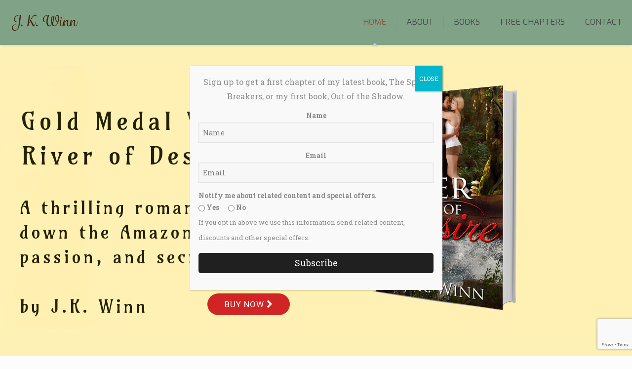

--- FILE ---
content_type: text/html; charset=UTF-8
request_url: https://www.jkwinn.com/
body_size: 32218
content:
<!DOCTYPE html>
<html lang="en-US" class="no-js " >

<head>

<meta charset="UTF-8" />
<title>Author: J. K. Winn &#8211; Suspense and Romance Writer</title>
<meta name='robots' content='max-image-preview:large' />
<meta name="description" content="Just another WordPress site"/>
<link rel="alternate" hreflang="en-US" href="https://www.jkwinn.com/"/>
<script>
  (function(i,s,o,g,r,a,m){i['GoogleAnalyticsObject']=r;i[r]=i[r]||function(){
  (i[r].q=i[r].q||[]).push(arguments)},i[r].l=1*new Date();a=s.createElement(o),
  m=s.getElementsByTagName(o)[0];a.async=1;a.src=g;m.parentNode.insertBefore(a,m)
  })(window,document,'script','//www.google-analytics.com/analytics.js','ga');

  ga('create', 'UA-73050908-1', 'auto');
  ga('send', 'pageview');

</script><meta name="format-detection" content="telephone=no">
<meta name="viewport" content="width=device-width, initial-scale=1, maximum-scale=1" />
<link rel="shortcut icon" href="https://www.jkwinn.com/wp-content/uploads/2016/01/favicon.ico" type="image/x-icon" />
<link rel="apple-touch-icon" href="https://www.jkwinn.com/wp-content/uploads/2016/01/apple-touch-icon-180x180.png" />
<meta name="theme-color" content="#ffffff" media="(prefers-color-scheme: light)">
<meta name="theme-color" content="#ffffff" media="(prefers-color-scheme: dark)">
<link rel='dns-prefetch' href='//fonts.googleapis.com' />
<link rel="alternate" type="application/rss+xml" title="Author: J. K. Winn &raquo; Feed" href="https://www.jkwinn.com/feed/" />
<link rel="alternate" type="application/rss+xml" title="Author: J. K. Winn &raquo; Comments Feed" href="https://www.jkwinn.com/comments/feed/" />
<link rel="alternate" title="oEmbed (JSON)" type="application/json+oembed" href="https://www.jkwinn.com/wp-json/oembed/1.0/embed?url=https%3A%2F%2Fwww.jkwinn.com%2F" />
<link rel="alternate" title="oEmbed (XML)" type="text/xml+oembed" href="https://www.jkwinn.com/wp-json/oembed/1.0/embed?url=https%3A%2F%2Fwww.jkwinn.com%2F&#038;format=xml" />
<style id='wp-img-auto-sizes-contain-inline-css' type='text/css'>
img:is([sizes=auto i],[sizes^="auto," i]){contain-intrinsic-size:3000px 1500px}
/*# sourceURL=wp-img-auto-sizes-contain-inline-css */
</style>
<style id='wp-emoji-styles-inline-css' type='text/css'>

	img.wp-smiley, img.emoji {
		display: inline !important;
		border: none !important;
		box-shadow: none !important;
		height: 1em !important;
		width: 1em !important;
		margin: 0 0.07em !important;
		vertical-align: -0.1em !important;
		background: none !important;
		padding: 0 !important;
	}
/*# sourceURL=wp-emoji-styles-inline-css */
</style>
<style id='wp-block-library-inline-css' type='text/css'>
:root{--wp-block-synced-color:#7a00df;--wp-block-synced-color--rgb:122,0,223;--wp-bound-block-color:var(--wp-block-synced-color);--wp-editor-canvas-background:#ddd;--wp-admin-theme-color:#007cba;--wp-admin-theme-color--rgb:0,124,186;--wp-admin-theme-color-darker-10:#006ba1;--wp-admin-theme-color-darker-10--rgb:0,107,160.5;--wp-admin-theme-color-darker-20:#005a87;--wp-admin-theme-color-darker-20--rgb:0,90,135;--wp-admin-border-width-focus:2px}@media (min-resolution:192dpi){:root{--wp-admin-border-width-focus:1.5px}}.wp-element-button{cursor:pointer}:root .has-very-light-gray-background-color{background-color:#eee}:root .has-very-dark-gray-background-color{background-color:#313131}:root .has-very-light-gray-color{color:#eee}:root .has-very-dark-gray-color{color:#313131}:root .has-vivid-green-cyan-to-vivid-cyan-blue-gradient-background{background:linear-gradient(135deg,#00d084,#0693e3)}:root .has-purple-crush-gradient-background{background:linear-gradient(135deg,#34e2e4,#4721fb 50%,#ab1dfe)}:root .has-hazy-dawn-gradient-background{background:linear-gradient(135deg,#faaca8,#dad0ec)}:root .has-subdued-olive-gradient-background{background:linear-gradient(135deg,#fafae1,#67a671)}:root .has-atomic-cream-gradient-background{background:linear-gradient(135deg,#fdd79a,#004a59)}:root .has-nightshade-gradient-background{background:linear-gradient(135deg,#330968,#31cdcf)}:root .has-midnight-gradient-background{background:linear-gradient(135deg,#020381,#2874fc)}:root{--wp--preset--font-size--normal:16px;--wp--preset--font-size--huge:42px}.has-regular-font-size{font-size:1em}.has-larger-font-size{font-size:2.625em}.has-normal-font-size{font-size:var(--wp--preset--font-size--normal)}.has-huge-font-size{font-size:var(--wp--preset--font-size--huge)}.has-text-align-center{text-align:center}.has-text-align-left{text-align:left}.has-text-align-right{text-align:right}.has-fit-text{white-space:nowrap!important}#end-resizable-editor-section{display:none}.aligncenter{clear:both}.items-justified-left{justify-content:flex-start}.items-justified-center{justify-content:center}.items-justified-right{justify-content:flex-end}.items-justified-space-between{justify-content:space-between}.screen-reader-text{border:0;clip-path:inset(50%);height:1px;margin:-1px;overflow:hidden;padding:0;position:absolute;width:1px;word-wrap:normal!important}.screen-reader-text:focus{background-color:#ddd;clip-path:none;color:#444;display:block;font-size:1em;height:auto;left:5px;line-height:normal;padding:15px 23px 14px;text-decoration:none;top:5px;width:auto;z-index:100000}html :where(.has-border-color){border-style:solid}html :where([style*=border-top-color]){border-top-style:solid}html :where([style*=border-right-color]){border-right-style:solid}html :where([style*=border-bottom-color]){border-bottom-style:solid}html :where([style*=border-left-color]){border-left-style:solid}html :where([style*=border-width]){border-style:solid}html :where([style*=border-top-width]){border-top-style:solid}html :where([style*=border-right-width]){border-right-style:solid}html :where([style*=border-bottom-width]){border-bottom-style:solid}html :where([style*=border-left-width]){border-left-style:solid}html :where(img[class*=wp-image-]){height:auto;max-width:100%}:where(figure){margin:0 0 1em}html :where(.is-position-sticky){--wp-admin--admin-bar--position-offset:var(--wp-admin--admin-bar--height,0px)}@media screen and (max-width:600px){html :where(.is-position-sticky){--wp-admin--admin-bar--position-offset:0px}}

/*# sourceURL=wp-block-library-inline-css */
</style><style id='global-styles-inline-css' type='text/css'>
:root{--wp--preset--aspect-ratio--square: 1;--wp--preset--aspect-ratio--4-3: 4/3;--wp--preset--aspect-ratio--3-4: 3/4;--wp--preset--aspect-ratio--3-2: 3/2;--wp--preset--aspect-ratio--2-3: 2/3;--wp--preset--aspect-ratio--16-9: 16/9;--wp--preset--aspect-ratio--9-16: 9/16;--wp--preset--color--black: #000000;--wp--preset--color--cyan-bluish-gray: #abb8c3;--wp--preset--color--white: #ffffff;--wp--preset--color--pale-pink: #f78da7;--wp--preset--color--vivid-red: #cf2e2e;--wp--preset--color--luminous-vivid-orange: #ff6900;--wp--preset--color--luminous-vivid-amber: #fcb900;--wp--preset--color--light-green-cyan: #7bdcb5;--wp--preset--color--vivid-green-cyan: #00d084;--wp--preset--color--pale-cyan-blue: #8ed1fc;--wp--preset--color--vivid-cyan-blue: #0693e3;--wp--preset--color--vivid-purple: #9b51e0;--wp--preset--gradient--vivid-cyan-blue-to-vivid-purple: linear-gradient(135deg,rgb(6,147,227) 0%,rgb(155,81,224) 100%);--wp--preset--gradient--light-green-cyan-to-vivid-green-cyan: linear-gradient(135deg,rgb(122,220,180) 0%,rgb(0,208,130) 100%);--wp--preset--gradient--luminous-vivid-amber-to-luminous-vivid-orange: linear-gradient(135deg,rgb(252,185,0) 0%,rgb(255,105,0) 100%);--wp--preset--gradient--luminous-vivid-orange-to-vivid-red: linear-gradient(135deg,rgb(255,105,0) 0%,rgb(207,46,46) 100%);--wp--preset--gradient--very-light-gray-to-cyan-bluish-gray: linear-gradient(135deg,rgb(238,238,238) 0%,rgb(169,184,195) 100%);--wp--preset--gradient--cool-to-warm-spectrum: linear-gradient(135deg,rgb(74,234,220) 0%,rgb(151,120,209) 20%,rgb(207,42,186) 40%,rgb(238,44,130) 60%,rgb(251,105,98) 80%,rgb(254,248,76) 100%);--wp--preset--gradient--blush-light-purple: linear-gradient(135deg,rgb(255,206,236) 0%,rgb(152,150,240) 100%);--wp--preset--gradient--blush-bordeaux: linear-gradient(135deg,rgb(254,205,165) 0%,rgb(254,45,45) 50%,rgb(107,0,62) 100%);--wp--preset--gradient--luminous-dusk: linear-gradient(135deg,rgb(255,203,112) 0%,rgb(199,81,192) 50%,rgb(65,88,208) 100%);--wp--preset--gradient--pale-ocean: linear-gradient(135deg,rgb(255,245,203) 0%,rgb(182,227,212) 50%,rgb(51,167,181) 100%);--wp--preset--gradient--electric-grass: linear-gradient(135deg,rgb(202,248,128) 0%,rgb(113,206,126) 100%);--wp--preset--gradient--midnight: linear-gradient(135deg,rgb(2,3,129) 0%,rgb(40,116,252) 100%);--wp--preset--font-size--small: 13px;--wp--preset--font-size--medium: 20px;--wp--preset--font-size--large: 36px;--wp--preset--font-size--x-large: 42px;--wp--preset--spacing--20: 0.44rem;--wp--preset--spacing--30: 0.67rem;--wp--preset--spacing--40: 1rem;--wp--preset--spacing--50: 1.5rem;--wp--preset--spacing--60: 2.25rem;--wp--preset--spacing--70: 3.38rem;--wp--preset--spacing--80: 5.06rem;--wp--preset--shadow--natural: 6px 6px 9px rgba(0, 0, 0, 0.2);--wp--preset--shadow--deep: 12px 12px 50px rgba(0, 0, 0, 0.4);--wp--preset--shadow--sharp: 6px 6px 0px rgba(0, 0, 0, 0.2);--wp--preset--shadow--outlined: 6px 6px 0px -3px rgb(255, 255, 255), 6px 6px rgb(0, 0, 0);--wp--preset--shadow--crisp: 6px 6px 0px rgb(0, 0, 0);}:where(.is-layout-flex){gap: 0.5em;}:where(.is-layout-grid){gap: 0.5em;}body .is-layout-flex{display: flex;}.is-layout-flex{flex-wrap: wrap;align-items: center;}.is-layout-flex > :is(*, div){margin: 0;}body .is-layout-grid{display: grid;}.is-layout-grid > :is(*, div){margin: 0;}:where(.wp-block-columns.is-layout-flex){gap: 2em;}:where(.wp-block-columns.is-layout-grid){gap: 2em;}:where(.wp-block-post-template.is-layout-flex){gap: 1.25em;}:where(.wp-block-post-template.is-layout-grid){gap: 1.25em;}.has-black-color{color: var(--wp--preset--color--black) !important;}.has-cyan-bluish-gray-color{color: var(--wp--preset--color--cyan-bluish-gray) !important;}.has-white-color{color: var(--wp--preset--color--white) !important;}.has-pale-pink-color{color: var(--wp--preset--color--pale-pink) !important;}.has-vivid-red-color{color: var(--wp--preset--color--vivid-red) !important;}.has-luminous-vivid-orange-color{color: var(--wp--preset--color--luminous-vivid-orange) !important;}.has-luminous-vivid-amber-color{color: var(--wp--preset--color--luminous-vivid-amber) !important;}.has-light-green-cyan-color{color: var(--wp--preset--color--light-green-cyan) !important;}.has-vivid-green-cyan-color{color: var(--wp--preset--color--vivid-green-cyan) !important;}.has-pale-cyan-blue-color{color: var(--wp--preset--color--pale-cyan-blue) !important;}.has-vivid-cyan-blue-color{color: var(--wp--preset--color--vivid-cyan-blue) !important;}.has-vivid-purple-color{color: var(--wp--preset--color--vivid-purple) !important;}.has-black-background-color{background-color: var(--wp--preset--color--black) !important;}.has-cyan-bluish-gray-background-color{background-color: var(--wp--preset--color--cyan-bluish-gray) !important;}.has-white-background-color{background-color: var(--wp--preset--color--white) !important;}.has-pale-pink-background-color{background-color: var(--wp--preset--color--pale-pink) !important;}.has-vivid-red-background-color{background-color: var(--wp--preset--color--vivid-red) !important;}.has-luminous-vivid-orange-background-color{background-color: var(--wp--preset--color--luminous-vivid-orange) !important;}.has-luminous-vivid-amber-background-color{background-color: var(--wp--preset--color--luminous-vivid-amber) !important;}.has-light-green-cyan-background-color{background-color: var(--wp--preset--color--light-green-cyan) !important;}.has-vivid-green-cyan-background-color{background-color: var(--wp--preset--color--vivid-green-cyan) !important;}.has-pale-cyan-blue-background-color{background-color: var(--wp--preset--color--pale-cyan-blue) !important;}.has-vivid-cyan-blue-background-color{background-color: var(--wp--preset--color--vivid-cyan-blue) !important;}.has-vivid-purple-background-color{background-color: var(--wp--preset--color--vivid-purple) !important;}.has-black-border-color{border-color: var(--wp--preset--color--black) !important;}.has-cyan-bluish-gray-border-color{border-color: var(--wp--preset--color--cyan-bluish-gray) !important;}.has-white-border-color{border-color: var(--wp--preset--color--white) !important;}.has-pale-pink-border-color{border-color: var(--wp--preset--color--pale-pink) !important;}.has-vivid-red-border-color{border-color: var(--wp--preset--color--vivid-red) !important;}.has-luminous-vivid-orange-border-color{border-color: var(--wp--preset--color--luminous-vivid-orange) !important;}.has-luminous-vivid-amber-border-color{border-color: var(--wp--preset--color--luminous-vivid-amber) !important;}.has-light-green-cyan-border-color{border-color: var(--wp--preset--color--light-green-cyan) !important;}.has-vivid-green-cyan-border-color{border-color: var(--wp--preset--color--vivid-green-cyan) !important;}.has-pale-cyan-blue-border-color{border-color: var(--wp--preset--color--pale-cyan-blue) !important;}.has-vivid-cyan-blue-border-color{border-color: var(--wp--preset--color--vivid-cyan-blue) !important;}.has-vivid-purple-border-color{border-color: var(--wp--preset--color--vivid-purple) !important;}.has-vivid-cyan-blue-to-vivid-purple-gradient-background{background: var(--wp--preset--gradient--vivid-cyan-blue-to-vivid-purple) !important;}.has-light-green-cyan-to-vivid-green-cyan-gradient-background{background: var(--wp--preset--gradient--light-green-cyan-to-vivid-green-cyan) !important;}.has-luminous-vivid-amber-to-luminous-vivid-orange-gradient-background{background: var(--wp--preset--gradient--luminous-vivid-amber-to-luminous-vivid-orange) !important;}.has-luminous-vivid-orange-to-vivid-red-gradient-background{background: var(--wp--preset--gradient--luminous-vivid-orange-to-vivid-red) !important;}.has-very-light-gray-to-cyan-bluish-gray-gradient-background{background: var(--wp--preset--gradient--very-light-gray-to-cyan-bluish-gray) !important;}.has-cool-to-warm-spectrum-gradient-background{background: var(--wp--preset--gradient--cool-to-warm-spectrum) !important;}.has-blush-light-purple-gradient-background{background: var(--wp--preset--gradient--blush-light-purple) !important;}.has-blush-bordeaux-gradient-background{background: var(--wp--preset--gradient--blush-bordeaux) !important;}.has-luminous-dusk-gradient-background{background: var(--wp--preset--gradient--luminous-dusk) !important;}.has-pale-ocean-gradient-background{background: var(--wp--preset--gradient--pale-ocean) !important;}.has-electric-grass-gradient-background{background: var(--wp--preset--gradient--electric-grass) !important;}.has-midnight-gradient-background{background: var(--wp--preset--gradient--midnight) !important;}.has-small-font-size{font-size: var(--wp--preset--font-size--small) !important;}.has-medium-font-size{font-size: var(--wp--preset--font-size--medium) !important;}.has-large-font-size{font-size: var(--wp--preset--font-size--large) !important;}.has-x-large-font-size{font-size: var(--wp--preset--font-size--x-large) !important;}
/*# sourceURL=global-styles-inline-css */
</style>

<style id='classic-theme-styles-inline-css' type='text/css'>
/*! This file is auto-generated */
.wp-block-button__link{color:#fff;background-color:#32373c;border-radius:9999px;box-shadow:none;text-decoration:none;padding:calc(.667em + 2px) calc(1.333em + 2px);font-size:1.125em}.wp-block-file__button{background:#32373c;color:#fff;text-decoration:none}
/*# sourceURL=/wp-includes/css/classic-themes.min.css */
</style>
<link rel='stylesheet' id='wp-components-css' href='https://www.jkwinn.com/wp-includes/css/dist/components/style.min.css?ver=9e32d6ae27664351d44ed840b2caa830' type='text/css' media='all' />
<link rel='stylesheet' id='wp-preferences-css' href='https://www.jkwinn.com/wp-includes/css/dist/preferences/style.min.css?ver=9e32d6ae27664351d44ed840b2caa830' type='text/css' media='all' />
<link rel='stylesheet' id='wp-block-editor-css' href='https://www.jkwinn.com/wp-includes/css/dist/block-editor/style.min.css?ver=9e32d6ae27664351d44ed840b2caa830' type='text/css' media='all' />
<link rel='stylesheet' id='popup-maker-block-library-style-css' href='https://www.jkwinn.com/wp-content/plugins/popup-maker/dist/packages/block-library-style.css?ver=dbea705cfafe089d65f1' type='text/css' media='all' />
<link rel='stylesheet' id='layerslider-css' href='https://www.jkwinn.com/wp-content/plugins/LayerSlider/static/css/layerslider.css?ver=5.6.2' type='text/css' media='all' />
<link rel='stylesheet' id='ls-google-fonts-css' href='https://fonts.googleapis.com/css?family=Lato:100,300,regular,700,900%7COpen+Sans:300%7CIndie+Flower:regular%7COswald:300,regular,700&#038;subset=latin%2Clatin-ext' type='text/css' media='all' />
<link rel='stylesheet' id='contact-form-7-css' href='https://www.jkwinn.com/wp-content/plugins/contact-form-7/includes/css/styles.css?ver=6.1.4' type='text/css' media='all' />
<link rel='stylesheet' id='ctf_styles-css' href='https://www.jkwinn.com/wp-content/plugins/custom-twitter-feeds/css/ctf-styles.min.css?ver=2.3.1' type='text/css' media='all' />
<link rel='stylesheet' id='mfn-be-css' href='https://www.jkwinn.com/wp-content/themes/betheme/css/be.css?ver=28.2' type='text/css' media='all' />
<link rel='stylesheet' id='mfn-animations-css' href='https://www.jkwinn.com/wp-content/themes/betheme/assets/animations/animations.min.css?ver=28.2' type='text/css' media='all' />
<link rel='stylesheet' id='mfn-font-awesome-css' href='https://www.jkwinn.com/wp-content/themes/betheme/fonts/fontawesome/fontawesome.css?ver=28.2' type='text/css' media='all' />
<link rel='stylesheet' id='mfn-responsive-css' href='https://www.jkwinn.com/wp-content/themes/betheme/css/responsive.css?ver=28.2' type='text/css' media='all' />
<link rel='stylesheet' id='mfn-skin-brown-css' href='https://www.jkwinn.com/wp-content/themes/betheme/css/skins/brown/style.css?ver=28.2' type='text/css' media='all' />
<link rel='stylesheet' id='mfn-fonts-css' href='https://fonts.googleapis.com/css?family=Roboto+Slab%3A1%2C400%2C400italic%2C700%2C700italic%7CExo%3A1%2C400%2C400italic%2C700%2C700italic&#038;display=swap&#038;ver=9e32d6ae27664351d44ed840b2caa830' type='text/css' media='all' />
<link rel='stylesheet' id='popup-maker-site-css' href='//www.jkwinn.com/wp-content/uploads/pum/pum-site-styles.css?generated=1756079192&#038;ver=1.21.5' type='text/css' media='all' />
<style id='mfn-dynamic-inline-css' type='text/css'>
html{background-color:#FCFCFC}#Wrapper,#Content,.mfn-popup .mfn-popup-content,.mfn-off-canvas-sidebar .mfn-off-canvas-content-wrapper,.mfn-cart-holder,.mfn-header-login,#Top_bar .search_wrapper,#Top_bar .top_bar_right .mfn-live-search-box,.column_livesearch .mfn-live-search-wrapper,.column_livesearch .mfn-live-search-box{background-color:#FdFCE2}.layout-boxed.mfn-bebuilder-header.mfn-ui #Wrapper .mfn-only-sample-content{background-color:#FdFCE2}body:not(.template-slider) #Header{min-height:60px}body.header-below:not(.template-slider) #Header{padding-top:60px}.elementor-page.elementor-default #Content .the_content .section_wrapper{max-width:100%}.elementor-page.elementor-default #Content .section.the_content{width:100%}.elementor-page.elementor-default #Content .section_wrapper .the_content_wrapper{margin-left:0;margin-right:0;width:100%}body,span.date_label,.timeline_items li h3 span,input[type="date"],input[type="text"],input[type="password"],input[type="tel"],input[type="email"],input[type="url"],textarea,select,.offer_li .title h3,.mfn-menu-item-megamenu{font-family:"Roboto Slab",-apple-system,BlinkMacSystemFont,"Segoe UI",Roboto,Oxygen-Sans,Ubuntu,Cantarell,"Helvetica Neue",sans-serif}.lead,.big{font-family:"Roboto Slab",-apple-system,BlinkMacSystemFont,"Segoe UI",Roboto,Oxygen-Sans,Ubuntu,Cantarell,"Helvetica Neue",sans-serif}#menu > ul > li > a,#overlay-menu ul li a{font-family:"Exo",-apple-system,BlinkMacSystemFont,"Segoe UI",Roboto,Oxygen-Sans,Ubuntu,Cantarell,"Helvetica Neue",sans-serif}#Subheader .title{font-family:"Exo",-apple-system,BlinkMacSystemFont,"Segoe UI",Roboto,Oxygen-Sans,Ubuntu,Cantarell,"Helvetica Neue",sans-serif}h1,h2,h3,h4,.text-logo #logo{font-family:"Exo",-apple-system,BlinkMacSystemFont,"Segoe UI",Roboto,Oxygen-Sans,Ubuntu,Cantarell,"Helvetica Neue",sans-serif}h5,h6{font-family:"Exo",-apple-system,BlinkMacSystemFont,"Segoe UI",Roboto,Oxygen-Sans,Ubuntu,Cantarell,"Helvetica Neue",sans-serif}blockquote{font-family:"Roboto Slab",-apple-system,BlinkMacSystemFont,"Segoe UI",Roboto,Oxygen-Sans,Ubuntu,Cantarell,"Helvetica Neue",sans-serif}.chart_box .chart .num,.counter .desc_wrapper .number-wrapper,.how_it_works .image .number,.pricing-box .plan-header .price,.quick_fact .number-wrapper,.woocommerce .product div.entry-summary .price{font-family:"Arial",-apple-system,BlinkMacSystemFont,"Segoe UI",Roboto,Oxygen-Sans,Ubuntu,Cantarell,"Helvetica Neue",sans-serif}body,.mfn-menu-item-megamenu{font-size:16px;line-height:25px;font-weight:400;letter-spacing:0px}.lead,.big{font-size:16px;line-height:28px;font-weight:400;letter-spacing:0px}#menu > ul > li > a,#overlay-menu ul li a{font-size:17px;font-weight:400;letter-spacing:0px}#overlay-menu ul li a{line-height:25.5px}#Subheader .title{font-size:30px;line-height:35px;font-weight:400;letter-spacing:1px;font-style:italic}h1,.text-logo #logo{font-size:26px;line-height:50px;font-weight:400;letter-spacing:0px}h2{font-size:22px;line-height:34px;font-weight:300;letter-spacing:0px}h3,.woocommerce ul.products li.product h3,.woocommerce #customer_login h2{font-size:20px;line-height:29px;font-weight:300;letter-spacing:0px}h4,.woocommerce .woocommerce-order-details__title,.woocommerce .wc-bacs-bank-details-heading,.woocommerce .woocommerce-customer-details h2{font-size:18px;line-height:25px;font-weight:500;letter-spacing:0px}h5{font-size:16px;line-height:25px;font-weight:700;letter-spacing:0px}h6{font-size:14px;line-height:25px;font-weight:400;letter-spacing:0px}#Intro .intro-title{font-size:70px;line-height:70px;font-weight:400;letter-spacing:0px}@media only screen and (min-width:768px) and (max-width:959px){body,.mfn-menu-item-megamenu{font-size:14px;line-height:21px;font-weight:400;letter-spacing:0px}.lead,.big{font-size:14px;line-height:24px;font-weight:400;letter-spacing:0px}#menu > ul > li > a,#overlay-menu ul li a{font-size:14px;font-weight:400;letter-spacing:0px}#overlay-menu ul li a{line-height:21px}#Subheader .title{font-size:26px;line-height:30px;font-weight:400;letter-spacing:1px;font-style:italic}h1,.text-logo #logo{font-size:22px;line-height:43px;font-weight:400;letter-spacing:0px}h2{font-size:19px;line-height:29px;font-weight:300;letter-spacing:0px}h3,.woocommerce ul.products li.product h3,.woocommerce #customer_login h2{font-size:17px;line-height:25px;font-weight:300;letter-spacing:0px}h4,.woocommerce .woocommerce-order-details__title,.woocommerce .wc-bacs-bank-details-heading,.woocommerce .woocommerce-customer-details h2{font-size:15px;line-height:21px;font-weight:500;letter-spacing:0px}h5{font-size:14px;line-height:21px;font-weight:700;letter-spacing:0px}h6{font-size:13px;line-height:21px;font-weight:400;letter-spacing:0px}#Intro .intro-title{font-size:60px;line-height:60px;font-weight:400;letter-spacing:0px}blockquote{font-size:15px}.chart_box .chart .num{font-size:45px;line-height:45px}.counter .desc_wrapper .number-wrapper{font-size:45px;line-height:45px}.counter .desc_wrapper .title{font-size:14px;line-height:18px}.faq .question .title{font-size:14px}.fancy_heading .title{font-size:38px;line-height:38px}.offer .offer_li .desc_wrapper .title h3{font-size:32px;line-height:32px}.offer_thumb_ul li.offer_thumb_li .desc_wrapper .title h3{font-size:32px;line-height:32px}.pricing-box .plan-header h2{font-size:27px;line-height:27px}.pricing-box .plan-header .price > span{font-size:40px;line-height:40px}.pricing-box .plan-header .price sup.currency{font-size:18px;line-height:18px}.pricing-box .plan-header .price sup.period{font-size:14px;line-height:14px}.quick_fact .number-wrapper{font-size:80px;line-height:80px}.trailer_box .desc h2{font-size:27px;line-height:27px}.widget > h3{font-size:17px;line-height:20px}}@media only screen and (min-width:480px) and (max-width:767px){body,.mfn-menu-item-megamenu{font-size:13px;line-height:19px;font-weight:400;letter-spacing:0px}.lead,.big{font-size:13px;line-height:21px;font-weight:400;letter-spacing:0px}#menu > ul > li > a,#overlay-menu ul li a{font-size:13px;font-weight:400;letter-spacing:0px}#overlay-menu ul li a{line-height:19.5px}#Subheader .title{font-size:23px;line-height:26px;font-weight:400;letter-spacing:1px;font-style:italic}h1,.text-logo #logo{font-size:20px;line-height:38px;font-weight:400;letter-spacing:0px}h2{font-size:17px;line-height:26px;font-weight:300;letter-spacing:0px}h3,.woocommerce ul.products li.product h3,.woocommerce #customer_login h2{font-size:15px;line-height:22px;font-weight:300;letter-spacing:0px}h4,.woocommerce .woocommerce-order-details__title,.woocommerce .wc-bacs-bank-details-heading,.woocommerce .woocommerce-customer-details h2{font-size:14px;line-height:19px;font-weight:500;letter-spacing:0px}h5{font-size:13px;line-height:19px;font-weight:700;letter-spacing:0px}h6{font-size:13px;line-height:19px;font-weight:400;letter-spacing:0px}#Intro .intro-title{font-size:53px;line-height:53px;font-weight:400;letter-spacing:0px}blockquote{font-size:14px}.chart_box .chart .num{font-size:40px;line-height:40px}.counter .desc_wrapper .number-wrapper{font-size:40px;line-height:40px}.counter .desc_wrapper .title{font-size:13px;line-height:16px}.faq .question .title{font-size:13px}.fancy_heading .title{font-size:34px;line-height:34px}.offer .offer_li .desc_wrapper .title h3{font-size:28px;line-height:28px}.offer_thumb_ul li.offer_thumb_li .desc_wrapper .title h3{font-size:28px;line-height:28px}.pricing-box .plan-header h2{font-size:24px;line-height:24px}.pricing-box .plan-header .price > span{font-size:34px;line-height:34px}.pricing-box .plan-header .price sup.currency{font-size:16px;line-height:16px}.pricing-box .plan-header .price sup.period{font-size:13px;line-height:13px}.quick_fact .number-wrapper{font-size:70px;line-height:70px}.trailer_box .desc h2{font-size:24px;line-height:24px}.widget > h3{font-size:16px;line-height:19px}}@media only screen and (max-width:479px){body,.mfn-menu-item-megamenu{font-size:13px;line-height:19px;font-weight:400;letter-spacing:0px}.lead,.big{font-size:13px;line-height:19px;font-weight:400;letter-spacing:0px}#menu > ul > li > a,#overlay-menu ul li a{font-size:13px;font-weight:400;letter-spacing:0px}#overlay-menu ul li a{line-height:19.5px}#Subheader .title{font-size:18px;line-height:21px;font-weight:400;letter-spacing:1px;font-style:italic}h1,.text-logo #logo{font-size:16px;line-height:30px;font-weight:400;letter-spacing:0px}h2{font-size:13px;line-height:20px;font-weight:300;letter-spacing:0px}h3,.woocommerce ul.products li.product h3,.woocommerce #customer_login h2{font-size:13px;line-height:19px;font-weight:300;letter-spacing:0px}h4,.woocommerce .woocommerce-order-details__title,.woocommerce .wc-bacs-bank-details-heading,.woocommerce .woocommerce-customer-details h2{font-size:13px;line-height:19px;font-weight:500;letter-spacing:0px}h5{font-size:13px;line-height:19px;font-weight:700;letter-spacing:0px}h6{font-size:13px;line-height:19px;font-weight:400;letter-spacing:0px}#Intro .intro-title{font-size:42px;line-height:42px;font-weight:400;letter-spacing:0px}blockquote{font-size:13px}.chart_box .chart .num{font-size:35px;line-height:35px}.counter .desc_wrapper .number-wrapper{font-size:35px;line-height:35px}.counter .desc_wrapper .title{font-size:13px;line-height:26px}.faq .question .title{font-size:13px}.fancy_heading .title{font-size:30px;line-height:30px}.offer .offer_li .desc_wrapper .title h3{font-size:26px;line-height:26px}.offer_thumb_ul li.offer_thumb_li .desc_wrapper .title h3{font-size:26px;line-height:26px}.pricing-box .plan-header h2{font-size:21px;line-height:21px}.pricing-box .plan-header .price > span{font-size:32px;line-height:32px}.pricing-box .plan-header .price sup.currency{font-size:14px;line-height:14px}.pricing-box .plan-header .price sup.period{font-size:13px;line-height:13px}.quick_fact .number-wrapper{font-size:60px;line-height:60px}.trailer_box .desc h2{font-size:21px;line-height:21px}.widget > h3{font-size:15px;line-height:18px}}.with_aside .sidebar.columns{width:23%}.with_aside .sections_group{width:77%}.aside_both .sidebar.columns{width:18%}.aside_both .sidebar.sidebar-1{margin-left:-82%}.aside_both .sections_group{width:64%;margin-left:18%}@media only screen and (min-width:1240px){#Wrapper,.with_aside .content_wrapper{max-width:1040px}body.layout-boxed.mfn-header-scrolled .mfn-header-tmpl.mfn-sticky-layout-width{max-width:1040px;left:0;right:0;margin-left:auto;margin-right:auto}body.layout-boxed:not(.mfn-header-scrolled) .mfn-header-tmpl.mfn-header-layout-width,body.layout-boxed .mfn-header-tmpl.mfn-header-layout-width:not(.mfn-hasSticky){max-width:1040px;left:0;right:0;margin-left:auto;margin-right:auto}body.layout-boxed.mfn-bebuilder-header.mfn-ui .mfn-only-sample-content{max-width:1040px;margin-left:auto;margin-right:auto}.section_wrapper,.container{max-width:1020px}.layout-boxed.header-boxed #Top_bar.is-sticky{max-width:1040px}}@media only screen and (max-width:767px){#Wrapper{max-width:calc(100% - 67px)}.content_wrapper .section_wrapper,.container,.four.columns .widget-area{max-width:550px !important;padding-left:33px;padding-right:33px}}body{--mfn-button-font-family:inherit;--mfn-button-font-size:16px;--mfn-button-font-weight:400;--mfn-button-font-style:inherit;--mfn-button-letter-spacing:0px;--mfn-button-padding:16px 20px 16px 20px;--mfn-button-border-width:0px;--mfn-button-border-radius:5px;--mfn-button-gap:10px;--mfn-button-transition:0.2s;--mfn-button-color:#ffffff;--mfn-button-color-hover:#ffffff;--mfn-button-bg:#202020;--mfn-button-bg-hover:#131313;--mfn-button-border-color:transparent;--mfn-button-border-color-hover:transparent;--mfn-button-icon-color:#ffffff;--mfn-button-icon-color-hover:#ffffff;--mfn-button-box-shadow:unset;--mfn-button-theme-color:#ffffff;--mfn-button-theme-color-hover:#ffffff;--mfn-button-theme-bg:#9e6735;--mfn-button-theme-bg-hover:#915a28;--mfn-button-theme-border-color:transparent;--mfn-button-theme-border-color-hover:transparent;--mfn-button-theme-icon-color:#ffffff;--mfn-button-theme-icon-color-hover:#ffffff;--mfn-button-theme-box-shadow:unset;--mfn-button-shop-color:#ffffff;--mfn-button-shop-color-hover:#ffffff;--mfn-button-shop-bg:#9e6735;--mfn-button-shop-bg-hover:#915a28;--mfn-button-shop-border-color:transparent;--mfn-button-shop-border-color-hover:transparent;--mfn-button-shop-icon-color:#626262;--mfn-button-shop-icon-color-hover:#626262;--mfn-button-shop-box-shadow:unset;--mfn-button-action-color:#747474;--mfn-button-action-color-hover:#747474;--mfn-button-action-bg:#f7f7f7;--mfn-button-action-bg-hover:#eaeaea;--mfn-button-action-border-color:transparent;--mfn-button-action-border-color-hover:transparent;--mfn-button-action-icon-color:#747474;--mfn-button-action-icon-color-hover:#747474;--mfn-button-action-box-shadow:unset;--mfn-product-list-gallery-slider-arrow-bg:#fff;--mfn-product-list-gallery-slider-arrow-bg-hover:#fff;--mfn-product-list-gallery-slider-arrow-color:#000;--mfn-product-list-gallery-slider-arrow-color-hover:#000;--mfn-product-list-gallery-slider-dots-bg:rgba(0,0,0,0.3);--mfn-product-list-gallery-slider-dots-bg-active:#000;--mfn-product-list-gallery-slider-padination-bg:transparent;--mfn-product-list-gallery-slider-dots-size:8px;--mfn-product-list-gallery-slider-nav-border-radius:0px;--mfn-product-list-gallery-slider-nav-offset:0px;--mfn-product-list-gallery-slider-dots-gap:5px}@media only screen and (max-width:959px){body{}}@media only screen and (max-width:768px){body{}}.mfn-cookies,.mfn-cookies-reopen{--mfn-gdpr2-container-text-color:#626262;--mfn-gdpr2-container-strong-color:#07070a;--mfn-gdpr2-container-bg:#ffffff;--mfn-gdpr2-container-overlay:rgba(25,37,48,0.6);--mfn-gdpr2-details-box-bg:#fbfbfb;--mfn-gdpr2-details-switch-bg:#00032a;--mfn-gdpr2-details-switch-bg-active:#5acb65;--mfn-gdpr2-tabs-text-color:#07070a;--mfn-gdpr2-tabs-text-color-active:#0089f7;--mfn-gdpr2-tabs-border:rgba(8,8,14,0.1);--mfn-gdpr2-buttons-box-bg:#fbfbfb;--mfn-gdpr2-reopen-background:#fff;--mfn-gdpr2-reopen-color:#222}#Top_bar #logo,.header-fixed #Top_bar #logo,.header-plain #Top_bar #logo,.header-transparent #Top_bar #logo{height:60px;line-height:60px;padding:15px 0}.logo-overflow #Top_bar:not(.is-sticky) .logo{height:90px}#Top_bar .menu > li > a{padding:15px 0}.menu-highlight:not(.header-creative) #Top_bar .menu > li > a{margin:20px 0}.header-plain:not(.menu-highlight) #Top_bar .menu > li > a span:not(.description){line-height:90px}.header-fixed #Top_bar .menu > li > a{padding:30px 0}@media only screen and (max-width:767px){.mobile-header-mini #Top_bar #logo{height:50px!important;line-height:50px!important;margin:5px 0}}#Top_bar #logo img.svg{width:100px}.image_frame,.wp-caption{border-width:0px}.alert{border-radius:0px}#Top_bar .top_bar_right .top-bar-right-input input{width:200px}.mfn-live-search-box .mfn-live-search-list{max-height:300px}#Side_slide{right:-250px;width:250px}#Side_slide.left{left:-250px}.blog-teaser li .desc-wrapper .desc{background-position-y:-1px}.mfn-free-delivery-info{--mfn-free-delivery-bar:#9e6735;--mfn-free-delivery-bg:rgba(0,0,0,0.1);--mfn-free-delivery-achieved:#9e6735}#back_to_top i{color:#65666C}.mfn-product-list-gallery-slider .mfn-product-list-gallery-slider-arrow{display:flex}@media only screen and ( max-width:767px ){}@media only screen and (min-width:1240px){body:not(.header-simple) #Top_bar #menu{display:block!important}.tr-menu #Top_bar #menu{background:none!important}#Top_bar .menu > li > ul.mfn-megamenu > li{float:left}#Top_bar .menu > li > ul.mfn-megamenu > li.mfn-megamenu-cols-1{width:100%}#Top_bar .menu > li > ul.mfn-megamenu > li.mfn-megamenu-cols-2{width:50%}#Top_bar .menu > li > ul.mfn-megamenu > li.mfn-megamenu-cols-3{width:33.33%}#Top_bar .menu > li > ul.mfn-megamenu > li.mfn-megamenu-cols-4{width:25%}#Top_bar .menu > li > ul.mfn-megamenu > li.mfn-megamenu-cols-5{width:20%}#Top_bar .menu > li > ul.mfn-megamenu > li.mfn-megamenu-cols-6{width:16.66%}#Top_bar .menu > li > ul.mfn-megamenu > li > ul{display:block!important;position:inherit;left:auto;top:auto;border-width:0 1px 0 0}#Top_bar .menu > li > ul.mfn-megamenu > li:last-child > ul{border:0}#Top_bar .menu > li > ul.mfn-megamenu > li > ul li{width:auto}#Top_bar .menu > li > ul.mfn-megamenu a.mfn-megamenu-title{text-transform:uppercase;font-weight:400;background:none}#Top_bar .menu > li > ul.mfn-megamenu a .menu-arrow{display:none}.menuo-right #Top_bar .menu > li > ul.mfn-megamenu{left:0;width:98%!important;margin:0 1%;padding:20px 0}.menuo-right #Top_bar .menu > li > ul.mfn-megamenu-bg{box-sizing:border-box}#Top_bar .menu > li > ul.mfn-megamenu-bg{padding:20px 166px 20px 20px;background-repeat:no-repeat;background-position:right bottom}.rtl #Top_bar .menu > li > ul.mfn-megamenu-bg{padding-left:166px;padding-right:20px;background-position:left bottom}#Top_bar .menu > li > ul.mfn-megamenu-bg > li{background:none}#Top_bar .menu > li > ul.mfn-megamenu-bg > li a{border:none}#Top_bar .menu > li > ul.mfn-megamenu-bg > li > ul{background:none!important;-webkit-box-shadow:0 0 0 0;-moz-box-shadow:0 0 0 0;box-shadow:0 0 0 0}.mm-vertical #Top_bar .container{position:relative}.mm-vertical #Top_bar .top_bar_left{position:static}.mm-vertical #Top_bar .menu > li ul{box-shadow:0 0 0 0 transparent!important;background-image:none}.mm-vertical #Top_bar .menu > li > ul.mfn-megamenu{padding:20px 0}.mm-vertical.header-plain #Top_bar .menu > li > ul.mfn-megamenu{width:100%!important;margin:0}.mm-vertical #Top_bar .menu > li > ul.mfn-megamenu > li{display:table-cell;float:none!important;width:10%;padding:0 15px;border-right:1px solid rgba(0,0,0,0.05)}.mm-vertical #Top_bar .menu > li > ul.mfn-megamenu > li:last-child{border-right-width:0}.mm-vertical #Top_bar .menu > li > ul.mfn-megamenu > li.hide-border{border-right-width:0}.mm-vertical #Top_bar .menu > li > ul.mfn-megamenu > li a{border-bottom-width:0;padding:9px 15px;line-height:120%}.mm-vertical #Top_bar .menu > li > ul.mfn-megamenu a.mfn-megamenu-title{font-weight:700}.rtl .mm-vertical #Top_bar .menu > li > ul.mfn-megamenu > li:first-child{border-right-width:0}.rtl .mm-vertical #Top_bar .menu > li > ul.mfn-megamenu > li:last-child{border-right-width:1px}body.header-shop #Top_bar #menu{display:flex!important;background-color:transparent}.header-shop #Top_bar.is-sticky .top_bar_row_second{display:none}.header-plain:not(.menuo-right) #Header .top_bar_left{width:auto!important}.header-stack.header-center #Top_bar #menu{display:inline-block!important}.header-simple #Top_bar #menu{display:none;height:auto;width:300px;bottom:auto;top:100%;right:1px;position:absolute;margin:0}.header-simple #Header a.responsive-menu-toggle{display:block;right:10px}.header-simple #Top_bar #menu > ul{width:100%;float:left}.header-simple #Top_bar #menu ul li{width:100%;padding-bottom:0;border-right:0;position:relative}.header-simple #Top_bar #menu ul li a{padding:0 20px;margin:0;display:block;height:auto;line-height:normal;border:none}.header-simple #Top_bar #menu ul li a:not(.menu-toggle):after{display:none}.header-simple #Top_bar #menu ul li a span{border:none;line-height:44px;display:inline;padding:0}.header-simple #Top_bar #menu ul li.submenu .menu-toggle{display:block;position:absolute;right:0;top:0;width:44px;height:44px;line-height:44px;font-size:30px;font-weight:300;text-align:center;cursor:pointer;color:#444;opacity:0.33;transform:unset}.header-simple #Top_bar #menu ul li.submenu .menu-toggle:after{content:"+";position:static}.header-simple #Top_bar #menu ul li.hover > .menu-toggle:after{content:"-"}.header-simple #Top_bar #menu ul li.hover a{border-bottom:0}.header-simple #Top_bar #menu ul.mfn-megamenu li .menu-toggle{display:none}.header-simple #Top_bar #menu ul li ul{position:relative!important;left:0!important;top:0;padding:0;margin:0!important;width:auto!important;background-image:none}.header-simple #Top_bar #menu ul li ul li{width:100%!important;display:block;padding:0}.header-simple #Top_bar #menu ul li ul li a{padding:0 20px 0 30px}.header-simple #Top_bar #menu ul li ul li a .menu-arrow{display:none}.header-simple #Top_bar #menu ul li ul li a span{padding:0}.header-simple #Top_bar #menu ul li ul li a span:after{display:none!important}.header-simple #Top_bar .menu > li > ul.mfn-megamenu a.mfn-megamenu-title{text-transform:uppercase;font-weight:400}.header-simple #Top_bar .menu > li > ul.mfn-megamenu > li > ul{display:block!important;position:inherit;left:auto;top:auto}.header-simple #Top_bar #menu ul li ul li ul{border-left:0!important;padding:0;top:0}.header-simple #Top_bar #menu ul li ul li ul li a{padding:0 20px 0 40px}.rtl.header-simple #Top_bar #menu{left:1px;right:auto}.rtl.header-simple #Top_bar a.responsive-menu-toggle{left:10px;right:auto}.rtl.header-simple #Top_bar #menu ul li.submenu .menu-toggle{left:0;right:auto}.rtl.header-simple #Top_bar #menu ul li ul{left:auto!important;right:0!important}.rtl.header-simple #Top_bar #menu ul li ul li a{padding:0 30px 0 20px}.rtl.header-simple #Top_bar #menu ul li ul li ul li a{padding:0 40px 0 20px}.menu-highlight #Top_bar .menu > li{margin:0 2px}.menu-highlight:not(.header-creative) #Top_bar .menu > li > a{padding:0;-webkit-border-radius:5px;border-radius:5px}.menu-highlight #Top_bar .menu > li > a:after{display:none}.menu-highlight #Top_bar .menu > li > a span:not(.description){line-height:50px}.menu-highlight #Top_bar .menu > li > a span.description{display:none}.menu-highlight.header-stack #Top_bar .menu > li > a{margin:10px 0!important}.menu-highlight.header-stack #Top_bar .menu > li > a span:not(.description){line-height:40px}.menu-highlight.header-simple #Top_bar #menu ul li,.menu-highlight.header-creative #Top_bar #menu ul li{margin:0}.menu-highlight.header-simple #Top_bar #menu ul li > a,.menu-highlight.header-creative #Top_bar #menu ul li > a{-webkit-border-radius:0;border-radius:0}.menu-highlight:not(.header-fixed):not(.header-simple) #Top_bar.is-sticky .menu > li > a{margin:10px 0!important;padding:5px 0!important}.menu-highlight:not(.header-fixed):not(.header-simple) #Top_bar.is-sticky .menu > li > a span{line-height:30px!important}.header-modern.menu-highlight.menuo-right .menu_wrapper{margin-right:20px}.menu-line-below #Top_bar .menu > li > a:not(.menu-toggle):after{top:auto;bottom:-4px}.menu-line-below #Top_bar.is-sticky .menu > li > a:not(.menu-toggle):after{top:auto;bottom:-4px}.menu-line-below-80 #Top_bar:not(.is-sticky) .menu > li > a:not(.menu-toggle):after{height:4px;left:10%;top:50%;margin-top:20px;width:80%}.menu-line-below-80-1 #Top_bar:not(.is-sticky) .menu > li > a:not(.menu-toggle):after{height:1px;left:10%;top:50%;margin-top:20px;width:80%}.menu-link-color #Top_bar .menu > li > a:not(.menu-toggle):after{display:none!important}.menu-arrow-top #Top_bar .menu > li > a:after{background:none repeat scroll 0 0 rgba(0,0,0,0)!important;border-color:#ccc transparent transparent;border-style:solid;border-width:7px 7px 0;display:block;height:0;left:50%;margin-left:-7px;top:0!important;width:0}.menu-arrow-top #Top_bar.is-sticky .menu > li > a:after{top:0!important}.menu-arrow-bottom #Top_bar .menu > li > a:after{background:none!important;border-color:transparent transparent #ccc;border-style:solid;border-width:0 7px 7px;display:block;height:0;left:50%;margin-left:-7px;top:auto;bottom:0;width:0}.menu-arrow-bottom #Top_bar.is-sticky .menu > li > a:after{top:auto;bottom:0}.menuo-no-borders #Top_bar .menu > li > a span{border-width:0!important}.menuo-no-borders #Header_creative #Top_bar .menu > li > a span{border-bottom-width:0}.menuo-no-borders.header-plain #Top_bar a#header_cart,.menuo-no-borders.header-plain #Top_bar a#search_button,.menuo-no-borders.header-plain #Top_bar .wpml-languages,.menuo-no-borders.header-plain #Top_bar a.action_button{border-width:0}.menuo-right #Top_bar .menu_wrapper{float:right}.menuo-right.header-stack:not(.header-center) #Top_bar .menu_wrapper{margin-right:150px}body.header-creative{padding-left:50px}body.header-creative.header-open{padding-left:250px}body.error404,body.under-construction,body.elementor-maintenance-mode,body.template-blank,body.under-construction.header-rtl.header-creative.header-open{padding-left:0!important;padding-right:0!important}.header-creative.footer-fixed #Footer,.header-creative.footer-sliding #Footer,.header-creative.footer-stick #Footer.is-sticky{box-sizing:border-box;padding-left:50px}.header-open.footer-fixed #Footer,.header-open.footer-sliding #Footer,.header-creative.footer-stick #Footer.is-sticky{padding-left:250px}.header-rtl.header-creative.footer-fixed #Footer,.header-rtl.header-creative.footer-sliding #Footer,.header-rtl.header-creative.footer-stick #Footer.is-sticky{padding-left:0;padding-right:50px}.header-rtl.header-open.footer-fixed #Footer,.header-rtl.header-open.footer-sliding #Footer,.header-rtl.header-creative.footer-stick #Footer.is-sticky{padding-right:250px}#Header_creative{background-color:#fff;position:fixed;width:250px;height:100%;left:-200px;top:0;z-index:9002;-webkit-box-shadow:2px 0 4px 2px rgba(0,0,0,.15);box-shadow:2px 0 4px 2px rgba(0,0,0,.15)}#Header_creative .container{width:100%}#Header_creative .creative-wrapper{opacity:0;margin-right:50px}#Header_creative a.creative-menu-toggle{display:block;width:34px;height:34px;line-height:34px;font-size:22px;text-align:center;position:absolute;top:10px;right:8px;border-radius:3px}.admin-bar #Header_creative a.creative-menu-toggle{top:42px}#Header_creative #Top_bar{position:static;width:100%}#Header_creative #Top_bar .top_bar_left{width:100%!important;float:none}#Header_creative #Top_bar .logo{float:none;text-align:center;margin:15px 0}#Header_creative #Top_bar #menu{background-color:transparent}#Header_creative #Top_bar .menu_wrapper{float:none;margin:0 0 30px}#Header_creative #Top_bar .menu > li{width:100%;float:none;position:relative}#Header_creative #Top_bar .menu > li > a{padding:0;text-align:center}#Header_creative #Top_bar .menu > li > a:after{display:none}#Header_creative #Top_bar .menu > li > a span{border-right:0;border-bottom-width:1px;line-height:38px}#Header_creative #Top_bar .menu li ul{left:100%;right:auto;top:0;box-shadow:2px 2px 2px 0 rgba(0,0,0,0.03);-webkit-box-shadow:2px 2px 2px 0 rgba(0,0,0,0.03)}#Header_creative #Top_bar .menu > li > ul.mfn-megamenu{margin:0;width:700px!important}#Header_creative #Top_bar .menu > li > ul.mfn-megamenu > li > ul{left:0}#Header_creative #Top_bar .menu li ul li a{padding-top:9px;padding-bottom:8px}#Header_creative #Top_bar .menu li ul li ul{top:0}#Header_creative #Top_bar .menu > li > a span.description{display:block;font-size:13px;line-height:28px!important;clear:both}.menuo-arrows #Top_bar .menu > li.submenu > a > span:after{content:unset!important}#Header_creative #Top_bar .top_bar_right{width:100%!important;float:left;height:auto;margin-bottom:35px;text-align:center;padding:0 20px;top:0;-webkit-box-sizing:border-box;-moz-box-sizing:border-box;box-sizing:border-box}#Header_creative #Top_bar .top_bar_right:before{content:none}#Header_creative #Top_bar .top_bar_right .top_bar_right_wrapper{flex-wrap:wrap;justify-content:center}#Header_creative #Top_bar .top_bar_right .top-bar-right-icon,#Header_creative #Top_bar .top_bar_right .wpml-languages,#Header_creative #Top_bar .top_bar_right .top-bar-right-button,#Header_creative #Top_bar .top_bar_right .top-bar-right-input{min-height:30px;margin:5px}#Header_creative #Top_bar .search_wrapper{left:100%;top:auto}#Header_creative #Top_bar .banner_wrapper{display:block;text-align:center}#Header_creative #Top_bar .banner_wrapper img{max-width:100%;height:auto;display:inline-block}#Header_creative #Action_bar{display:none;position:absolute;bottom:0;top:auto;clear:both;padding:0 20px;box-sizing:border-box}#Header_creative #Action_bar .contact_details{width:100%;text-align:center;margin-bottom:20px}#Header_creative #Action_bar .contact_details li{padding:0}#Header_creative #Action_bar .social{float:none;text-align:center;padding:5px 0 15px}#Header_creative #Action_bar .social li{margin-bottom:2px}#Header_creative #Action_bar .social-menu{float:none;text-align:center}#Header_creative #Action_bar .social-menu li{border-color:rgba(0,0,0,.1)}#Header_creative .social li a{color:rgba(0,0,0,.5)}#Header_creative .social li a:hover{color:#000}#Header_creative .creative-social{position:absolute;bottom:10px;right:0;width:50px}#Header_creative .creative-social li{display:block;float:none;width:100%;text-align:center;margin-bottom:5px}.header-creative .fixed-nav.fixed-nav-prev{margin-left:50px}.header-creative.header-open .fixed-nav.fixed-nav-prev{margin-left:250px}.menuo-last #Header_creative #Top_bar .menu li.last ul{top:auto;bottom:0}.header-open #Header_creative{left:0}.header-open #Header_creative .creative-wrapper{opacity:1;margin:0!important}.header-open #Header_creative .creative-menu-toggle,.header-open #Header_creative .creative-social{display:none}.header-open #Header_creative #Action_bar{display:block}body.header-rtl.header-creative{padding-left:0;padding-right:50px}.header-rtl #Header_creative{left:auto;right:-200px}.header-rtl #Header_creative .creative-wrapper{margin-left:50px;margin-right:0}.header-rtl #Header_creative a.creative-menu-toggle{left:8px;right:auto}.header-rtl #Header_creative .creative-social{left:0;right:auto}.header-rtl #Footer #back_to_top.sticky{right:125px}.header-rtl #popup_contact{right:70px}.header-rtl #Header_creative #Top_bar .menu li ul{left:auto;right:100%}.header-rtl #Header_creative #Top_bar .search_wrapper{left:auto;right:100%}.header-rtl .fixed-nav.fixed-nav-prev{margin-left:0!important}.header-rtl .fixed-nav.fixed-nav-next{margin-right:50px}body.header-rtl.header-creative.header-open{padding-left:0;padding-right:250px!important}.header-rtl.header-open #Header_creative{left:auto;right:0}.header-rtl.header-open #Footer #back_to_top.sticky{right:325px}.header-rtl.header-open #popup_contact{right:270px}.header-rtl.header-open .fixed-nav.fixed-nav-next{margin-right:250px}#Header_creative.active{left:-1px}.header-rtl #Header_creative.active{left:auto;right:-1px}#Header_creative.active .creative-wrapper{opacity:1;margin:0}.header-creative .vc_row[data-vc-full-width]{padding-left:50px}.header-creative.header-open .vc_row[data-vc-full-width]{padding-left:250px}.header-open .vc_parallax .vc_parallax-inner{left:auto;width:calc(100% - 250px)}.header-open.header-rtl .vc_parallax .vc_parallax-inner{left:0;right:auto}#Header_creative.scroll{height:100%;overflow-y:auto}#Header_creative.scroll:not(.dropdown) .menu li ul{display:none!important}#Header_creative.scroll #Action_bar{position:static}#Header_creative.dropdown{outline:none}#Header_creative.dropdown #Top_bar .menu_wrapper{float:left;width:100%}#Header_creative.dropdown #Top_bar #menu ul li{position:relative;float:left}#Header_creative.dropdown #Top_bar #menu ul li a:not(.menu-toggle):after{display:none}#Header_creative.dropdown #Top_bar #menu ul li a span{line-height:38px;padding:0}#Header_creative.dropdown #Top_bar #menu ul li.submenu .menu-toggle{display:block;position:absolute;right:0;top:0;width:38px;height:38px;line-height:38px;font-size:26px;font-weight:300;text-align:center;cursor:pointer;color:#444;opacity:0.33;z-index:203}#Header_creative.dropdown #Top_bar #menu ul li.submenu .menu-toggle:after{content:"+";position:static}#Header_creative.dropdown #Top_bar #menu ul li.hover > .menu-toggle:after{content:"-"}#Header_creative.dropdown #Top_bar #menu ul.sub-menu li:not(:last-of-type) a{border-bottom:0}#Header_creative.dropdown #Top_bar #menu ul.mfn-megamenu li .menu-toggle{display:none}#Header_creative.dropdown #Top_bar #menu ul li ul{position:relative!important;left:0!important;top:0;padding:0;margin-left:0!important;width:auto!important;background-image:none}#Header_creative.dropdown #Top_bar #menu ul li ul li{width:100%!important}#Header_creative.dropdown #Top_bar #menu ul li ul li a{padding:0 10px;text-align:center}#Header_creative.dropdown #Top_bar #menu ul li ul li a .menu-arrow{display:none}#Header_creative.dropdown #Top_bar #menu ul li ul li a span{padding:0}#Header_creative.dropdown #Top_bar #menu ul li ul li a span:after{display:none!important}#Header_creative.dropdown #Top_bar .menu > li > ul.mfn-megamenu a.mfn-megamenu-title{text-transform:uppercase;font-weight:400}#Header_creative.dropdown #Top_bar .menu > li > ul.mfn-megamenu > li > ul{display:block!important;position:inherit;left:auto;top:auto}#Header_creative.dropdown #Top_bar #menu ul li ul li ul{border-left:0!important;padding:0;top:0}#Header_creative{transition:left .5s ease-in-out,right .5s ease-in-out}#Header_creative .creative-wrapper{transition:opacity .5s ease-in-out,margin 0s ease-in-out .5s}#Header_creative.active .creative-wrapper{transition:opacity .5s ease-in-out,margin 0s ease-in-out}}@media only screen and (min-width:9999px){#Top_bar.is-sticky{position:fixed!important;width:100%;left:0;top:-60px;height:60px;z-index:701;background:#fff;opacity:.97;-webkit-box-shadow:0 2px 5px 0 rgba(0,0,0,0.1);-moz-box-shadow:0 2px 5px 0 rgba(0,0,0,0.1);box-shadow:0 2px 5px 0 rgba(0,0,0,0.1)}.layout-boxed.header-boxed #Top_bar.is-sticky{left:50%;-webkit-transform:translateX(-50%);transform:translateX(-50%)}#Top_bar.is-sticky .top_bar_left,#Top_bar.is-sticky .top_bar_right,#Top_bar.is-sticky .top_bar_right:before{background:none;box-shadow:unset}#Top_bar.is-sticky .logo{width:auto;margin:0 30px 0 20px;padding:0}#Top_bar.is-sticky #logo,#Top_bar.is-sticky .custom-logo-link{padding:5px 0!important;height:50px!important;line-height:50px!important}.logo-no-sticky-padding #Top_bar.is-sticky #logo{height:60px!important;line-height:60px!important}#Top_bar.is-sticky #logo img.logo-main{display:none}#Top_bar.is-sticky #logo img.logo-sticky{display:inline;max-height:35px}.logo-sticky-width-auto #Top_bar.is-sticky #logo img.logo-sticky{width:auto}#Top_bar.is-sticky .menu_wrapper{clear:none}#Top_bar.is-sticky .menu_wrapper .menu > li > a{padding:15px 0}#Top_bar.is-sticky .menu > li > a,#Top_bar.is-sticky .menu > li > a span{line-height:30px}#Top_bar.is-sticky .menu > li > a:after{top:auto;bottom:-4px}#Top_bar.is-sticky .menu > li > a span.description{display:none}#Top_bar.is-sticky .secondary_menu_wrapper,#Top_bar.is-sticky .banner_wrapper{display:none}.header-overlay #Top_bar.is-sticky{display:none}.sticky-dark #Top_bar.is-sticky,.sticky-dark #Top_bar.is-sticky #menu{background:rgba(0,0,0,.8)}.sticky-dark #Top_bar.is-sticky .menu > li:not(.current-menu-item) > a{color:#fff}.sticky-dark #Top_bar.is-sticky .top_bar_right .top-bar-right-icon{color:rgba(255,255,255,.9)}.sticky-dark #Top_bar.is-sticky .top_bar_right .top-bar-right-icon svg .path{stroke:rgba(255,255,255,.9)}.sticky-dark #Top_bar.is-sticky .wpml-languages a.active,.sticky-dark #Top_bar.is-sticky .wpml-languages ul.wpml-lang-dropdown{background:rgba(0,0,0,0.1);border-color:rgba(0,0,0,0.1)}.sticky-white #Top_bar.is-sticky,.sticky-white #Top_bar.is-sticky #menu{background:rgba(255,255,255,.8)}.sticky-white #Top_bar.is-sticky .menu > li:not(.current-menu-item) > a{color:#222}.sticky-white #Top_bar.is-sticky .top_bar_right .top-bar-right-icon{color:rgba(0,0,0,.8)}.sticky-white #Top_bar.is-sticky .top_bar_right .top-bar-right-icon svg .path{stroke:rgba(0,0,0,.8)}.sticky-white #Top_bar.is-sticky .wpml-languages a.active,.sticky-white #Top_bar.is-sticky .wpml-languages ul.wpml-lang-dropdown{background:rgba(255,255,255,0.1);border-color:rgba(0,0,0,0.1)}}@media only screen and (max-width:1239px){#Top_bar #menu{display:none;height:auto;width:300px;bottom:auto;top:100%;right:1px;position:absolute;margin:0}#Top_bar a.responsive-menu-toggle{display:block}#Top_bar #menu > ul{width:100%;float:left}#Top_bar #menu ul li{width:100%;padding-bottom:0;border-right:0;position:relative}#Top_bar #menu ul li a{padding:0 25px;margin:0;display:block;height:auto;line-height:normal;border:none}#Top_bar #menu ul li a:not(.menu-toggle):after{display:none}#Top_bar #menu ul li a span{border:none;line-height:44px;display:inline;padding:0}#Top_bar #menu ul li a span.description{margin:0 0 0 5px}#Top_bar #menu ul li.submenu .menu-toggle{display:block;position:absolute;right:15px;top:0;width:44px;height:44px;line-height:44px;font-size:30px;font-weight:300;text-align:center;cursor:pointer;color:#444;opacity:0.33;transform:unset}#Top_bar #menu ul li.submenu .menu-toggle:after{content:"+";position:static}#Top_bar #menu ul li.hover > .menu-toggle:after{content:"-"}#Top_bar #menu ul li.hover a{border-bottom:0}#Top_bar #menu ul li a span:after{display:none!important}#Top_bar #menu ul.mfn-megamenu li .menu-toggle{display:none}.menuo-arrows.keyboard-support #Top_bar .menu > li.submenu > a:not(.menu-toggle):after,.menuo-arrows:not(.keyboard-support) #Top_bar .menu > li.submenu > a:not(.menu-toggle)::after{display:none !important}#Top_bar #menu ul li ul{position:relative!important;left:0!important;top:0;padding:0;margin-left:0!important;width:auto!important;background-image:none!important;box-shadow:0 0 0 0 transparent!important;-webkit-box-shadow:0 0 0 0 transparent!important}#Top_bar #menu ul li ul li{width:100%!important}#Top_bar #menu ul li ul li a{padding:0 20px 0 35px}#Top_bar #menu ul li ul li a .menu-arrow{display:none}#Top_bar #menu ul li ul li a span{padding:0}#Top_bar #menu ul li ul li a span:after{display:none!important}#Top_bar .menu > li > ul.mfn-megamenu a.mfn-megamenu-title{text-transform:uppercase;font-weight:400}#Top_bar .menu > li > ul.mfn-megamenu > li > ul{display:block!important;position:inherit;left:auto;top:auto}#Top_bar #menu ul li ul li ul{border-left:0!important;padding:0;top:0}#Top_bar #menu ul li ul li ul li a{padding:0 20px 0 45px}#Header #menu > ul > li.current-menu-item > a,#Header #menu > ul > li.current_page_item > a,#Header #menu > ul > li.current-menu-parent > a,#Header #menu > ul > li.current-page-parent > a,#Header #menu > ul > li.current-menu-ancestor > a,#Header #menu > ul > li.current_page_ancestor > a{background:rgba(0,0,0,.02)}.rtl #Top_bar #menu{left:1px;right:auto}.rtl #Top_bar a.responsive-menu-toggle{left:20px;right:auto}.rtl #Top_bar #menu ul li.submenu .menu-toggle{left:15px;right:auto;border-left:none;border-right:1px solid #eee;transform:unset}.rtl #Top_bar #menu ul li ul{left:auto!important;right:0!important}.rtl #Top_bar #menu ul li ul li a{padding:0 30px 0 20px}.rtl #Top_bar #menu ul li ul li ul li a{padding:0 40px 0 20px}.header-stack .menu_wrapper a.responsive-menu-toggle{position:static!important;margin:11px 0!important}.header-stack .menu_wrapper #menu{left:0;right:auto}.rtl.header-stack #Top_bar #menu{left:auto;right:0}.admin-bar #Header_creative{top:32px}.header-creative.layout-boxed{padding-top:85px}.header-creative.layout-full-width #Wrapper{padding-top:60px}#Header_creative{position:fixed;width:100%;left:0!important;top:0;z-index:1001}#Header_creative .creative-wrapper{display:block!important;opacity:1!important}#Header_creative .creative-menu-toggle,#Header_creative .creative-social{display:none!important;opacity:1!important}#Header_creative #Top_bar{position:static;width:100%}#Header_creative #Top_bar .one{display:flex}#Header_creative #Top_bar #logo,#Header_creative #Top_bar .custom-logo-link{height:50px;line-height:50px;padding:5px 0}#Header_creative #Top_bar #logo img.logo-sticky{max-height:40px!important}#Header_creative #logo img.logo-main{display:none}#Header_creative #logo img.logo-sticky{display:inline-block}.logo-no-sticky-padding #Header_creative #Top_bar #logo{height:60px;line-height:60px;padding:0}.logo-no-sticky-padding #Header_creative #Top_bar #logo img.logo-sticky{max-height:60px!important}#Header_creative #Action_bar{display:none}#Header_creative #Top_bar .top_bar_right:before{content:none}#Header_creative.scroll{overflow:visible!important}}
form input.display-none{display:none!important}
/*# sourceURL=mfn-dynamic-inline-css */
</style>
<style id='mfn-custom-inline-css' type='text/css'>
h2 { font-weight: 700; letter-spacing: 2px; }
h3 { font-weight: 700; letter-spacing: 5px; }
h4 { font-weight: 700; letter-spacing: 2px; }

p { line-height: 182% !important; }

.header-fixed #Top_bar {
    background: #7CA187;}

body{
	color: #222;
}
/*# sourceURL=mfn-custom-inline-css */
</style>
<script type="text/javascript" src="https://www.jkwinn.com/wp-content/plugins/LayerSlider/static/js/greensock.js?ver=1.11.8" id="greensock-js"></script>
<script type="text/javascript" src="https://www.jkwinn.com/wp-includes/js/jquery/jquery.min.js?ver=3.7.1" id="jquery-core-js"></script>
<script type="text/javascript" src="https://www.jkwinn.com/wp-includes/js/jquery/jquery-migrate.min.js?ver=3.4.1" id="jquery-migrate-js"></script>
<script type="text/javascript" src="https://www.jkwinn.com/wp-content/plugins/LayerSlider/static/js/layerslider.kreaturamedia.jquery.js?ver=5.6.2" id="layerslider-js"></script>
<script type="text/javascript" src="https://www.jkwinn.com/wp-content/plugins/LayerSlider/static/js/layerslider.transitions.js?ver=5.6.2" id="layerslider-transitions-js"></script>
<script type="text/javascript" src="//www.jkwinn.com/wp-content/plugins/revslider/sr6/assets/js/rbtools.min.js?ver=6.7.38" async id="tp-tools-js"></script>
<script type="text/javascript" src="//www.jkwinn.com/wp-content/plugins/revslider/sr6/assets/js/rs6.min.js?ver=6.7.38" async id="revmin-js"></script>
<link rel="https://api.w.org/" href="https://www.jkwinn.com/wp-json/" /><link rel="alternate" title="JSON" type="application/json" href="https://www.jkwinn.com/wp-json/wp/v2/pages/6" /><link rel="EditURI" type="application/rsd+xml" title="RSD" href="https://www.jkwinn.com/xmlrpc.php?rsd" />

<link rel="canonical" href="https://www.jkwinn.com/" />
<link rel='shortlink' href='https://www.jkwinn.com/' />
<meta name="generator" content="Powered by Slider Revolution 6.7.38 - responsive, Mobile-Friendly Slider Plugin for WordPress with comfortable drag and drop interface." />
<script>function setREVStartSize(e){
			//window.requestAnimationFrame(function() {
				window.RSIW = window.RSIW===undefined ? window.innerWidth : window.RSIW;
				window.RSIH = window.RSIH===undefined ? window.innerHeight : window.RSIH;
				try {
					var pw = document.getElementById(e.c).parentNode.offsetWidth,
						newh;
					pw = pw===0 || isNaN(pw) || (e.l=="fullwidth" || e.layout=="fullwidth") ? window.RSIW : pw;
					e.tabw = e.tabw===undefined ? 0 : parseInt(e.tabw);
					e.thumbw = e.thumbw===undefined ? 0 : parseInt(e.thumbw);
					e.tabh = e.tabh===undefined ? 0 : parseInt(e.tabh);
					e.thumbh = e.thumbh===undefined ? 0 : parseInt(e.thumbh);
					e.tabhide = e.tabhide===undefined ? 0 : parseInt(e.tabhide);
					e.thumbhide = e.thumbhide===undefined ? 0 : parseInt(e.thumbhide);
					e.mh = e.mh===undefined || e.mh=="" || e.mh==="auto" ? 0 : parseInt(e.mh,0);
					if(e.layout==="fullscreen" || e.l==="fullscreen")
						newh = Math.max(e.mh,window.RSIH);
					else{
						e.gw = Array.isArray(e.gw) ? e.gw : [e.gw];
						for (var i in e.rl) if (e.gw[i]===undefined || e.gw[i]===0) e.gw[i] = e.gw[i-1];
						e.gh = e.el===undefined || e.el==="" || (Array.isArray(e.el) && e.el.length==0)? e.gh : e.el;
						e.gh = Array.isArray(e.gh) ? e.gh : [e.gh];
						for (var i in e.rl) if (e.gh[i]===undefined || e.gh[i]===0) e.gh[i] = e.gh[i-1];
											
						var nl = new Array(e.rl.length),
							ix = 0,
							sl;
						e.tabw = e.tabhide>=pw ? 0 : e.tabw;
						e.thumbw = e.thumbhide>=pw ? 0 : e.thumbw;
						e.tabh = e.tabhide>=pw ? 0 : e.tabh;
						e.thumbh = e.thumbhide>=pw ? 0 : e.thumbh;
						for (var i in e.rl) nl[i] = e.rl[i]<window.RSIW ? 0 : e.rl[i];
						sl = nl[0];
						for (var i in nl) if (sl>nl[i] && nl[i]>0) { sl = nl[i]; ix=i;}
						var m = pw>(e.gw[ix]+e.tabw+e.thumbw) ? 1 : (pw-(e.tabw+e.thumbw)) / (e.gw[ix]);
						newh =  (e.gh[ix] * m) + (e.tabh + e.thumbh);
					}
					var el = document.getElementById(e.c);
					if (el!==null && el) el.style.height = newh+"px";
					el = document.getElementById(e.c+"_wrapper");
					if (el!==null && el) {
						el.style.height = newh+"px";
						el.style.display = "block";
					}
				} catch(e){
					console.log("Failure at Presize of Slider:" + e)
				}
			//});
		  };</script>

<link rel='stylesheet' id='mfn-post-local-styles-61768279146-css' href='https://www.jkwinn.com/wp-content/uploads/betheme/css/post-6.css?ver=1768279146' type='text/css' media='all' />
<link rel='stylesheet' id='rs-plugin-settings-css' href='//www.jkwinn.com/wp-content/plugins/revslider/sr6/assets/css/rs6.css?ver=6.7.38' type='text/css' media='all' />
<style id='rs-plugin-settings-inline-css' type='text/css'>
		#rev_slider_1_1_wrapper rs-loader.spinner3 div{background-color:#FFFFFF !important}
/*# sourceURL=rs-plugin-settings-inline-css */
</style>
</head>

<body class="home wp-singular page-template-default page page-id-6 wp-embed-responsive wp-theme-betheme woocommerce-block-theme-has-button-styles template-slider  color-brown content-brightness-light input-brightness-light style-simple button-animation-slide button-animation-slide-right layout-full-width one-page if-overlay no-content-padding header-fixed header-fw sticky-header sticky-white ab-hide menu-arrow-bottom menuo-right subheader-title-left footer-copy-center responsive-overflow-x-mobile mobile-tb-left mobile-mini-mr-ll mobile-icon-user-ss mobile-icon-wishlist-ss mobile-icon-search-ss mobile-icon-wpml-ss mobile-icon-action-ss be-page-6 be-reg-282" >

	
		<div id="home"></div>
		<!-- mfn_hook_top --><!-- mfn_hook_top -->
		
		
		<div id="Wrapper">

	<div id="Header_wrapper" class="" >

	<header id="Header">


<div class="header_placeholder"></div>

<div id="Top_bar">

	<div class="container">
		<div class="column one">

			<div class="top_bar_left clearfix">

				<div class="logo"><a id="logo" href="https://www.jkwinn.com" title="Author: J. K. Winn" data-height="60" data-padding="15"><img class="logo-main scale-with-grid " src="https://www.jkwinn.com/wp-content/uploads/2015/12/jkwinn.png" data-retina="https://www.jkwinn.com/wp-content/uploads/2015/12/jkwinn.png" data-height="35" alt="jkwinn" data-no-retina/><img class="logo-sticky scale-with-grid " src="https://www.jkwinn.com/wp-content/uploads/2015/12/jkwinn.png" data-retina="https://www.jkwinn.com/wp-content/uploads/2015/12/jkwinn.png" data-height="35" alt="jkwinn" data-no-retina/><img class="logo-mobile scale-with-grid " src="https://www.jkwinn.com/wp-content/uploads/2015/12/jkwinn.png" data-retina="https://www.jkwinn.com/wp-content/uploads/2015/12/jkwinn.png" data-height="35" alt="jkwinn" data-no-retina/><img class="logo-mobile-sticky scale-with-grid " src="https://www.jkwinn.com/wp-content/uploads/2015/12/jkwinn.png" data-retina="https://www.jkwinn.com/wp-content/uploads/2015/12/jkwinn.png" data-height="35" alt="jkwinn" data-no-retina/></a></div>
				<div class="menu_wrapper">
					<a class="responsive-menu-toggle " href="#" aria-label="mobile menu"><i class="icon-menu-fine" aria-hidden="true"></i></a><nav id="menu" role="navigation" aria-expanded="false" aria-label="Main menu"><ul id="menu-main-menu" class="menu menu-main"><li id="menu-item-2354" class="menu-item menu-item-type-post_type menu-item-object-page menu-item-home current-menu-item page_item page-item-6 current_page_item"><a href="https://www.jkwinn.com/"><span>HOME</span></a></li>
<li id="menu-item-2191" class="scroll menu-item menu-item-type-custom menu-item-object-custom"><a href="#about"><span>ABOUT</span></a></li>
<li id="menu-item-2192" class="scroll menu-item menu-item-type-custom menu-item-object-custom"><a href="#books"><span>BOOKS</span></a></li>
<li id="menu-item-2350" class="menu-item menu-item-type-custom menu-item-object-custom menu-item-has-children"><a href="#"><span>FREE CHAPTERS</span></a>
<ul class="sub-menu">
	<li id="menu-item-2351" class="menu-item menu-item-type-post_type menu-item-object-page"><a href="https://www.jkwinn.com/river-of-desire-chapter-one/"><span>River of Desire : Chapter One</span></a></li>
	<li id="menu-item-2352" class="menu-item menu-item-type-post_type menu-item-object-page"><a href="https://www.jkwinn.com/the-spirit-keepers-chapter-one/"><span>The Spirit Keepers:  Chapter One</span></a></li>
	<li id="menu-item-2353" class="menu-item menu-item-type-post_type menu-item-object-page"><a href="https://www.jkwinn.com/out-of-the-shadow-chapter-one/"><span>Out of the Shadow : Chapter One</span></a></li>
</ul>
</li>
<li id="menu-item-2195" class="scroll menu-item menu-item-type-custom menu-item-object-custom"><a href="#contact"><span>CONTACT</span></a></li>
</ul></nav>				</div>

				<div class="secondary_menu_wrapper">
									</div>

				
			</div>

			
			<div class="search_wrapper">
				
<form method="get" class="form-searchform" action="https://www.jkwinn.com/">

	
  <svg class="icon_search" width="26" viewBox="0 0 26 26" aria-label="search icon"><defs><style>.path{fill:none;stroke:#000;stroke-miterlimit:10;stroke-width:1.5px;}</style></defs><circle class="path" cx="11.35" cy="11.35" r="6"></circle><line class="path" x1="15.59" y1="15.59" x2="20.65" y2="20.65"></line></svg>
	
	<input type="text" class="field" name="s"  autocomplete="off" placeholder="Enter your search" aria-label="Enter your search" />
	<input type="submit" class="display-none" value="" aria-label="Search"/>

	<span class="mfn-close-icon icon_close" tabindex="0" role="link" aria-label="Close"><span class="icon">✕</span></span>

</form>
			</div>

		</div>
	</div>
</div>
<div class="mfn-main-slider mfn-rev-slider">
			<!-- START Home Profile REVOLUTION SLIDER 6.7.38 --><p class="rs-p-wp-fix"></p>
			<rs-module-wrap id="rev_slider_1_1_wrapper" data-source="gallery" style="visibility:hidden;background:#fff1b3;padding:0;margin:0px auto;margin-top:0;margin-bottom:0;background-image:url(https://www.jkwinn.com/wp-content/uploads/2019/08/home-background-yellow.jpg);background-repeat:no-repeat;background-size:cover;background-position:center center;">
				<rs-module id="rev_slider_1_1" style="" data-version="6.7.38">
					<rs-slides style="overflow: hidden; position: absolute;">
						<rs-slide style="position: absolute;" data-key="rs-1" data-title="Slide" data-anim="ms:600;" data-in="o:0;" data-out="a:false;">
							<img src="//www.jkwinn.com/wp-content/plugins/revslider/sr6/assets/assets/dummy.png" alt="" title="riverofdesire-header-gold-award" width="2203" height="920" class="rev-slidebg tp-rs-img rs-lazyload" data-lazyload="//www.jkwinn.com/wp-content/uploads/2026/01/riverofdesire-header-gold-award.jpg" data-bg="p:right center;f:contain;" data-no-retina>
<!--
							--><rs-layer
								id="slider-1-slide-1-layer-1" 
								class="mfnrs_profile_large_dark"
								data-type="text"
								data-color="rgba(34,34,2,1)"
								data-rsp_ch="on"
								data-xy="x:23px;y:c;yo:-120px;"
								data-text="s:50;l:70;ls:8px;"
								data-dim="w:655px;"
								data-frame_0="y:50px;"
								data-frame_1="e:power2.inOut;sp:600;"
								data-frame_999="o:0;e:nothing;st:w;sR:8400;"
								style="z-index:10;font-family:'Amarante';type:text;"
							>Gold Medal Winner:<br>
River of Desire 
							</rs-layer><!--

							--><rs-layer
								id="slider-1-slide-1-layer-4" 
								class="mfnrs_profile_large_dark"
								data-type="text"
								data-color="rgba(34,34,2,1)"
								data-rsp_ch="on"
								data-xy="x:20px;y:c;yo:120px;"
								data-text="s:36;l:50;ls:5px;"
								data-frame_0="y:50px;"
								data-frame_1="e:power2.inOut;st:500;sp:600;sR:500;"
								data-frame_999="o:0;e:nothing;st:w;sR:7900;"
								style="z-index:9;font-family:'Amarante';type:text;"
							>
A thrilling romantic adventure <br>down the Amazon – danger, <br>passion, and secrets await!<br><br>by J.K. Winn 
							</rs-layer><!--

							--><a
								id="slider-1-slide-1-layer-6" 
								class="rs-layer rev-btn"
								href="https://www.amazon.com/River-Desire-Romantic-Action-Adventure/dp/1495361365/ref=tmm_pap_swatch_0?_encoding=UTF8&#038;qid=&#038;sr=" target="_blank" rel="nofollow noopener"
								data-type="button"
								data-color="#ffffff"
								data-rsp_ch="on"
								data-xy="x:400px;y:594px;"
								data-text="w:normal;s:17;l:20;ls:1;"
								data-dim="minh:0px;"
								data-padding="t:12;r:35;b:12;l:35;"
								data-border="bor:30px,30px,30px,30px;"
								data-frame_999="o:0;st:w;"
								data-frame_hover="c:#000;bgc:#fff;bor:30px,30px,30px,30px;sp:200;e:power1.inOut;bri:120%;"
								style="z-index:11;background-color:#d12525;font-family:'Roboto';text-transform:uppercase;"
							>BUY NOW   <i class="fa-chevron-right"></i> 
							</a><!--
-->					</rs-slide>
					</rs-slides>
				</rs-module>
				<script>
					setREVStartSize({c: 'rev_slider_1_1',rl:[1240,1024,768,480],el:[800],gw:[1240],gh:[800],type:'standard',justify:'',layout:'fullwidth',mh:"0"});if (window.RS_MODULES!==undefined && window.RS_MODULES.modules!==undefined && window.RS_MODULES.modules["revslider11"]!==undefined) {window.RS_MODULES.modules["revslider11"].once = false;window.revapi1 = undefined;if (window.RS_MODULES.checkMinimal!==undefined) window.RS_MODULES.checkMinimal()}
				</script>
			</rs-module-wrap>
			<!-- END REVOLUTION SLIDER -->
</div></header>
	
</div>

		<!-- mfn_hook_content_before --><!-- mfn_hook_content_before -->
	

<div id="Content" role="main">
	<div class="content_wrapper clearfix">

		<main class="sections_group">

			<div class="entry-content" itemprop="mainContentOfPage">

				
				<div data-id="6" class="mfn-builder-content mfn-default-content-buider"><section class="section mcb-section mfn-default-section mcb-section-a94dfc847" id="about"  style="padding-top:80px" ><div class="mcb-background-overlay"></div><div class="section_wrapper mfn-wrapper-for-wraps mcb-section-inner mcb-section-inner-a94dfc847"><div  class="wrap mcb-wrap mcb-wrap-743b86f58 one tablet-one laptop-one mobile-one valign-top vb-item clearfix" data-desktop-col="one" data-laptop-col="laptop-one" data-tablet-col="tablet-one" data-mobile-col="mobile-one" style=""   ><div class="mcb-wrap-inner mcb-wrap-inner-743b86f58 mfn-module-wrapper mfn-wrapper-for-wraps"  ><div class="mcb-wrap-background-overlay"></div><div  class="column mcb-column mcb-item-c17e04269 one laptop-one tablet-one mobile-one column_column animate column-margin-20px vb-item" style="" data-anim-type="fadeIn"><div class="mcb-column-inner mfn-module-wrapper mcb-column-inner-c17e04269 mcb-item-column-inner"><div class="column_attr mfn-inline-editor clearfix" style=""><h2>ABOUT THE AUTHOR</h2></div></div></div><div  class="column mcb-column mcb-item-4167389a3 one laptop-one tablet-one mobile-one column_divider vb-item" style="" ><div class="mcb-column-inner mfn-module-wrapper mcb-column-inner-4167389a3 mcb-item-divider-inner"><hr class="" style="margin:0 auto 40px;"/>
</div></div></div></div><div  class="wrap mcb-wrap mcb-wrap-1a9cf53ef three-fourth tablet-three-fourth laptop-three-fourth mobile-one valign-top vb-item clearfix" data-desktop-col="three-fourth" data-laptop-col="laptop-three-fourth" data-tablet-col="tablet-three-fourth" data-mobile-col="mobile-one" style="padding:0 2% 20px 0"   ><div class="mcb-wrap-inner mcb-wrap-inner-1a9cf53ef mfn-module-wrapper mfn-wrapper-for-wraps"  ><div class="mcb-wrap-background-overlay"></div><div  class="column mcb-column mcb-item-739f51581 one laptop-one tablet-one mobile-one column_column vb-item" style="" ><div class="mcb-column-inner mfn-module-wrapper mcb-column-inner-739f51581 mcb-item-column-inner"><div class="column_attr mfn-inline-editor clearfix" style=""><p class="big"><img class="size-medium wp-image-2414 alignright" src="https://www.jkwinn.com/wp-content/uploads/2015/10/jamie-winn-photo.jpg" alt="" width="225" height="300" /></p>
<p dir="auto"><strong>Gold Medal Winner for <em>River of Desire</em></strong> <br />J K Winn is proud to be a Gold Medal winner for her romantic action adventure novel, <em>River of Desire</em>.</p>
<p dir="auto">Best-selling Author, J K Winn (<em>Out of the Shadow</em>, <em>The Author's Code</em>), has many stories to share. After years of working in the "real" world as a psychotherapist, including a job teaching college, working with the Indian Health Service, performing evaluations for the New Mexican courts, and even a stint on a hospital dialysis unit, she decided to reinvent herself in mid-life and pursue her love of story.</p>
<p dir="auto">She has eight published novels, including one published by Boroughs Press, a play produced by the Actor's Alliance Festival in San Diego, poetry anthologized in <em>For the Love of Writing</em> by the San Diego Writer's Workshop, and a play, <em>Gotcha!</em>, selected for a reading at the Village Arts Theater in Carlsbad, California.</p>
<p dir="auto">She presently lives by the beach in San Diego County, California, and in the Rocky Mountains of Santa Fe, New Mexico.</p></div></div></div></div></div><div  class="wrap mcb-wrap mcb-wrap-8b6f3f46e one-fourth tablet-one-fourth laptop-one-fourth mobile-one valign-top vb-item clearfix" data-desktop-col="one-fourth" data-laptop-col="laptop-one-fourth" data-tablet-col="tablet-one-fourth" data-mobile-col="mobile-one" style="padding:0 0 20px 2%"   ><div class="mcb-wrap-inner mcb-wrap-inner-8b6f3f46e mfn-module-wrapper mfn-wrapper-for-wraps"  ><div class="mcb-wrap-background-overlay"></div><div  class="column mcb-column mcb-item-a9a4bc523 one laptop-one tablet-one mobile-one column_column vb-item" style="" ><div class="mcb-column-inner mfn-module-wrapper mcb-column-inner-a9a4bc523 mcb-item-column-inner"><div class="column_attr mfn-inline-editor clearfix" style=""><p style="font-size: 14px;"><b> </b></p>
<p style="font-size: 14px;"><b>Look for her novels: </b><br />Out of the Shadow, August 2012<br />The Spirit Keepers, February 2013 <br />River of Desire, December 2013<br />Night of the Shadow, June 2016 <br />The Spirit Seekers, December 2016 <br />Hold Back the Wind, February 2018 <br />Labor of Love, December 2019<br />The Spirit Breakers, in 2020</p>
<p><a href="https://www.jkwinn.com/wp-content/uploads/2025/12/gold.png"><img class="alignnone size-medium wp-image-2583" src="https://www.jkwinn.com/wp-content/uploads/2025/12/gold-300x300.png" alt="" width="300" height="300" /></a></p></div></div></div></div></div></div></section><section class="section mcb-section mfn-default-section mcb-section-27887e26b" id="books"  style="" ><div class="mcb-background-overlay"></div><div class="section_wrapper mfn-wrapper-for-wraps mcb-section-inner mcb-section-inner-27887e26b"><div  class="wrap mcb-wrap mcb-wrap-1bb79a5a9 one tablet-one laptop-one mobile-one valign-top vb-item clearfix" data-desktop-col="one" data-laptop-col="laptop-one" data-tablet-col="tablet-one" data-mobile-col="mobile-one" style=""   ><div class="mcb-wrap-inner mcb-wrap-inner-1bb79a5a9 mfn-module-wrapper mfn-wrapper-for-wraps"  ><div class="mcb-wrap-background-overlay"></div><div  class="column mcb-column mcb-item-17e16bf9d one laptop-one tablet-one mobile-one column_column column-margin-20px vb-item" style="" ><div class="mcb-column-inner mfn-module-wrapper mcb-column-inner-17e16bf9d mcb-item-column-inner"><div class="column_attr mfn-inline-editor clearfix" style=""><h2>JUST RELEASED...</h2></div></div></div><div  class="column mcb-column mcb-item-0280283d3 one laptop-one tablet-one mobile-one column_divider vb-item" style="" ><div class="mcb-column-inner mfn-module-wrapper mcb-column-inner-0280283d3 mcb-item-divider-inner"><hr class="" style="margin:0 auto 40px;"/>
</div></div></div></div><div  class="wrap mcb-wrap mcb-wrap-k6io51n5x one tablet-one laptop-one mobile-one valign-top vb-item clearfix" data-desktop-col="one" data-laptop-col="laptop-one" data-tablet-col="tablet-one" data-mobile-col="mobile-one" style="padding:0 2% 0 0"   ><div class="mcb-wrap-inner mcb-wrap-inner-k6io51n5x mfn-module-wrapper mfn-wrapper-for-wraps"  ><div class="mcb-wrap-background-overlay"></div><div  class="column mcb-column mcb-item-8avqju3j3 one laptop-one tablet-one mobile-one column_column column-margin-10px vb-item" style="" ><div class="mcb-column-inner mfn-module-wrapper mcb-column-inner-8avqju3j3 mcb-item-column-inner"><div class="column_attr mfn-inline-editor clearfix" style=""><h4>THE SPIRIT BREAKER</h4>
</div></div></div><div  class="column mcb-column mcb-item-not8ehadn one-fifth laptop-one-fifth tablet-one-fifth mobile-one column_column column-margin-20px vb-item" style="" ><div class="mcb-column-inner mfn-module-wrapper mcb-column-inner-not8ehadn mcb-item-column-inner"><div class="column_attr mfn-inline-editor clearfix" style=""><img class="alignnone size-full wp-image-2337" src="https://www.jkwinn.com/wp-content/uploads/2020/10/The-Spirit-Breakers.jpg" alt="labor of love by jk winn" width="200" height="300" />
<br />
<a class="mfn-link mfn-link-2 " href="https://www.amazon.com/Spirit-Breakers-Pueblo-Peoples-Mystery-ebook/dp/B08KVWD7NQ" style="" data-hover="Buy Now" target="_blank"  ><span data-hover="Buy Now">Buy Now</span></a>
</div></div></div><div  class="column mcb-column mcb-item-bojegpe7i four-fifth laptop-four-fifth tablet-four-fifth mobile-one column_column column-margin-20px vb-item" style="" ><div class="mcb-column-inner mfn-module-wrapper mcb-column-inner-bojegpe7i mcb-item-column-inner"><div class="column_attr mfn-inline-editor clearfix" style=""><h5>Can you escape the wrath of the Spirits?</h5><p>After the disappearance of Cecilia Edakee’s cousin, and the confusion over which one of the law enforcement agencies has jurisdiction over the investigation, Sandy and Ben join forces with Cecilia and her cousin Bea to locate the missing woman. The rag-tag investigative team is baffled by a lack of evidence and must follow any trail they can to gather clues. This leads them to Albuquerque, Grants and, finally, the Navajo Nation to pull the pieces of this mystery together.</p><p>To complicate matters, Sandy is pregnant with Ben’s first child and he is concerned that the pressure from sleuthing around might be too much for her to handle. While she wants to do all she can for her pueblo ‘family,’ she must weigh her involvement against the preservation of her pregnancy and personal life.</p><p>Then matters take a turn for the worse and Sandy has no choice but to thrust herself into the inquiry. Risking not only life and limb...but all she holds dear.</p><h5>BUY THE BOOK</h5><p><a href="https://www.amazon.com/Spirit-Breakers-Pueblo-Peoples-Mystery-ebook/dp/B08KVWD7NQ" target="_blank" rel="noopener">Amazon</a></p></div></div></div><div  class="column mcb-column mcb-item-e6ee50bba one laptop-one tablet-one mobile-one column_column column-margin-10px vb-item" style="" ><div class="mcb-column-inner mfn-module-wrapper mcb-column-inner-e6ee50bba mcb-item-column-inner"><div class="column_attr mfn-inline-editor clearfix" style="background-color:#ffffff;padding:30px 30px 30px 30px;"><h4>REVIEWS</h4><p><hr class="no_line" style="margin: 0 auto 20px auto"/>
</p><h6>Great</h6><p><div class="image_frame image_item no_link scale-with-grid element_classes alignnone no_border mfn-img-box" ><div class="image_wrapper"><img width="100" height="23" src="https://www.jkwinn.com/wp-content/uploads/2015/10/fivestars.png" class="scale-with-grid" alt="" style="" decoding="async" srcset="https://www.jkwinn.com/wp-content/uploads/2015/10/fivestars.png 100w, https://www.jkwinn.com/wp-content/uploads/2015/10/fivestars-50x12.png 50w" sizes="(max-width:767px) 100px, 100px" /></div></div>
</p><p><i>" I loved it. Kept me in suspense waiting for what was going to happen next!! A very good book I would read again. "</i> - <span class="a-profile-name">Ava Bayne</span></p><p><hr class="no_line" style="margin: 0 auto 20px auto"/>
</p><h6>An issue that she brings to the forefront so well with her magical writing</h6><p><div class="image_frame image_item no_link scale-with-grid element_classes alignnone no_border mfn-img-box" ><div class="image_wrapper"><img width="100" height="23" src="https://www.jkwinn.com/wp-content/uploads/2015/10/fivestars.png" class="scale-with-grid" alt="" style="" decoding="async" srcset="https://www.jkwinn.com/wp-content/uploads/2015/10/fivestars.png 100w, https://www.jkwinn.com/wp-content/uploads/2015/10/fivestars-50x12.png 50w" sizes="(max-width:767px) 100px, 100px" /></div></div>
</p><p><i>" Once again J K Winn does not disappoint. She touches the heart and soul of these people… Her characters come to life on every page… You are living their experiences… This issue is a current one, a sad one, and needs to be shouted from the hilltops…Congrats to J.K. Winn. "</i> - <span class="a-profile-name">Sue Radoff</span></p><p><hr class="no_line" style="margin: 0 auto 20px auto"/>
</p><h6>Very Good Read</h6><p><div class="image_frame image_item no_link scale-with-grid element_classes alignnone no_border mfn-img-box" ><div class="image_wrapper"><img width="100" height="23" src="https://www.jkwinn.com/wp-content/uploads/2015/10/fivestars.png" class="scale-with-grid" alt="" style="" decoding="async" srcset="https://www.jkwinn.com/wp-content/uploads/2015/10/fivestars.png 100w, https://www.jkwinn.com/wp-content/uploads/2015/10/fivestars-50x12.png 50w" sizes="(max-width:767px) 100px, 100px" /></div></div>
</p><p><i>" I have read several of Winn’s books and enjoyed them all. I look upon the characters as old friends. The characters are connected from one story to the next. An enjoyable book. "</i> - <span class="a-profile-name">Sandra Jeter</span></p></div></div></div></div></div><div  class="wrap mcb-wrap mcb-wrap-9dd2442a4 one tablet-one laptop-one mobile-one valign-top vb-item clearfix" data-desktop-col="one" data-laptop-col="laptop-one" data-tablet-col="tablet-one" data-mobile-col="mobile-one" style="padding:0 2% 0 0"   ><div class="mcb-wrap-inner mcb-wrap-inner-9dd2442a4 mfn-module-wrapper mfn-wrapper-for-wraps"  ><div class="mcb-wrap-background-overlay"></div><div  class="column mcb-column mcb-item-34538440e one laptop-one tablet-one mobile-one column_divider vb-item" style="" ><div class="mcb-column-inner mfn-module-wrapper mcb-column-inner-34538440e mcb-item-divider-inner"><hr class="" style="margin:0 auto 40px;"/>
</div></div></div></div><div  class="wrap mcb-wrap mcb-wrap-ba2a4f984 one tablet-one laptop-one mobile-one valign-top vb-item clearfix" data-desktop-col="one" data-laptop-col="laptop-one" data-tablet-col="tablet-one" data-mobile-col="mobile-one" style=""   ><div class="mcb-wrap-inner mcb-wrap-inner-ba2a4f984 mfn-module-wrapper mfn-wrapper-for-wraps"  ><div class="mcb-wrap-background-overlay"></div><div  class="column mcb-column mcb-item-d78e1bfa1 one laptop-one tablet-one mobile-one column_column column-margin-20px vb-item" style="" ><div class="mcb-column-inner mfn-module-wrapper mcb-column-inner-d78e1bfa1 mcb-item-column-inner"><div class="column_attr mfn-inline-editor clearfix" style=""><h2>PUBLISHED WORKS</h2></div></div></div><div  class="column mcb-column mcb-item-8269966c6 one laptop-one tablet-one mobile-one column_divider vb-item" style="" ><div class="mcb-column-inner mfn-module-wrapper mcb-column-inner-8269966c6 mcb-item-divider-inner"><hr class="" style="margin:0 auto 40px;"/>
</div></div></div></div><div  class="wrap mcb-wrap mcb-wrap-7075c9fbd one tablet-one laptop-one mobile-one valign-top vb-item clearfix" data-desktop-col="one" data-laptop-col="laptop-one" data-tablet-col="tablet-one" data-mobile-col="mobile-one" style="padding:0 2% 0 0"   ><div class="mcb-wrap-inner mcb-wrap-inner-7075c9fbd mfn-module-wrapper mfn-wrapper-for-wraps"  ><div class="mcb-wrap-background-overlay"></div><div  class="column mcb-column mcb-item-23409f736 one laptop-one tablet-one mobile-one column_column column-margin-10px vb-item" style="" ><div class="mcb-column-inner mfn-module-wrapper mcb-column-inner-23409f736 mcb-item-column-inner"><div class="column_attr mfn-inline-editor clearfix" style=""><h4>LABOR OF LOVE</h4>
</div></div></div><div  class="column mcb-column mcb-item-e3e54076d one-fifth laptop-one-fifth tablet-one-fifth mobile-one column_column column-margin-20px vb-item" style="" ><div class="mcb-column-inner mfn-module-wrapper mcb-column-inner-e3e54076d mcb-item-column-inner"><div class="column_attr mfn-inline-editor clearfix" style=""><img class="alignnone size-full wp-image-2337" src="https://www.jkwinn.com/wp-content/uploads/2019/12/Labor-of-Love.jpg" alt="labor of love by jk winn" width="200" height="300" />
<br />
<a class="mfn-link mfn-link-2 " href="http://boroughspublishinggroup.com/books/labor-love" style="" data-hover="Buy Now" target="_blank"  ><span data-hover="Buy Now">Buy Now</span></a>
</div></div></div><div  class="column mcb-column mcb-item-1ea3335c6 four-fifth laptop-four-fifth tablet-four-fifth mobile-one column_column column-margin-20px vb-item" style="" ><div class="mcb-column-inner mfn-module-wrapper mcb-column-inner-1ea3335c6 mcb-item-column-inner"><div class="column_attr mfn-inline-editor clearfix" style=""><p>Too many people have become ill in the small farming community of Vandasillo, and social worker, Elena Marquez wants answers from the local power company, but their new attorney, smart, sexy, Adam Slater stands between her and the truth.</p>

<h5>Do The Right Thing</h5>
<p>After a nasty divorce, single mom and social worker, Elena Marquez returns to her small farming community of Vandasillo, California. Within months of starting her new job, she's learning there are too many people contracting life-threatening illnesses, all of which seemed to trace back to the water supply next to the local power plant. Armed with indignation, Elena meets with the company's new attorney, Adam Slater. Smart, easygoing, and too handsome for his own good, Adam seems concerned, but he makes his priorities clear: he must represent his client's interests. As Elena presses for answers, she and Adam form an unlikely friendship. Adversaries with competing interests, they can't ignore their growing attraction. As evidence builds against the power company, Elena is threatened, and finds herself in danger. Adam never saw himself as a knight in shining armor, yet he saves Elena from an unknown fate. Now they are on the same side, their hearts and intentions entwined forever.</p>
<h5>BUY THE BOOK</h5>
<p><a href="http://boroughspublishinggroup.com/books/labor-love" target="_blank">Boroughs</a> | <a href="https://www.amazon.com/Labor-Love-J-K-Winn-ebook/dp/B082QNLCC4" target="_blank">Amazon</a> | <a href="https://www.smashwords.com/books/view/995438" target="_blank">Smashwords</a></p>
</div></div></div><div  class="column mcb-column mcb-item-96efll4m6 one laptop-one tablet-one mobile-one column_column column-margin-10px vb-item" style="" ><div class="mcb-column-inner mfn-module-wrapper mcb-column-inner-96efll4m6 mcb-item-column-inner"><div class="column_attr mfn-inline-editor clearfix" style="background-color:#ffffff;padding:30px 30px 30px 30px;"><h4>REVIEWS</h4>
<hr class="no_line" style="margin: 0 auto 20px auto"/>

<h6>One can only hope there is another JK Winn book in the making</h6>
<div class="image_frame image_item no_link scale-with-grid element_classes alignnone no_border mfn-img-box" ><div class="image_wrapper"><img width="100" height="23" src="https://www.jkwinn.com/wp-content/uploads/2015/10/fivestars.png" class="scale-with-grid" alt="" style="" decoding="async" loading="lazy" srcset="https://www.jkwinn.com/wp-content/uploads/2015/10/fivestars.png 100w, https://www.jkwinn.com/wp-content/uploads/2015/10/fivestars-50x12.png 50w" sizes="auto, (max-width:767px) 100px, 100px" /></div></div>

<p><i>"Once again JK Winn does not disappoint. I impatiently awaited her next book and it surpasses even my own expectations. The reader is once again swept along in a story that is graced with beautiful imagery. One can reach out and touch the characters.. they are so alive . It is a love story but encompasses so much more.. There are
legal , emotional and scientific threads woven throughout .Well done ."</i> - Sue Radoff</p>
</div></div></div><div  class="column mcb-column mcb-item-a70db0fba one laptop-one tablet-one mobile-one column_divider vb-item" style="" ><div class="mcb-column-inner mfn-module-wrapper mcb-column-inner-a70db0fba mcb-item-divider-inner"><hr class="" style="margin:0 auto 40px;"/>
</div></div></div></div><div  class="wrap mcb-wrap mcb-wrap-mccs1tqcr one tablet-one laptop-one mobile-one valign-top vb-item clearfix" data-desktop-col="one" data-laptop-col="laptop-one" data-tablet-col="tablet-one" data-mobile-col="mobile-one" style="padding:0 2% 0 0"   ><div class="mcb-wrap-inner mcb-wrap-inner-mccs1tqcr mfn-module-wrapper mfn-wrapper-for-wraps"  ><div class="mcb-wrap-background-overlay"></div><div  class="column mcb-column mcb-item-px4avu8xk one laptop-one tablet-one mobile-one column_column column-margin-10px vb-item" style="" ><div class="mcb-column-inner mfn-module-wrapper mcb-column-inner-px4avu8xk mcb-item-column-inner"><div class="column_attr mfn-inline-editor clearfix" style=""><h4>HOLD BACK THE WIND</h4>
A Novel of Romantic Suspense</div></div></div><div  class="column mcb-column mcb-item-vsv6mxmtg one-fifth laptop-one-fifth tablet-one-fifth mobile-one column_column column-margin-20px vb-item" style="" ><div class="mcb-column-inner mfn-module-wrapper mcb-column-inner-vsv6mxmtg mcb-item-column-inner"><div class="column_attr mfn-inline-editor clearfix" style=""><img class="alignnone size-full wp-image-2337" src="https://www.jkwinn.com/wp-content/uploads/2018/02/Hold-Back-The-Wind.jpg" alt="hold back the wind book cover" width="200" height="300" />
<br />
<a class="mfn-link mfn-link-2 " href="https://www.amazon.com/Hold-Back-Wind-Romantic-Suspense-ebook/dp/B079RD23LG" style="" data-hover="Buy Now" target="_blank"  ><span data-hover="Buy Now">Buy Now</span></a>
</div></div></div><div  class="column mcb-column mcb-item-zclgwzaag four-fifth laptop-four-fifth tablet-four-fifth mobile-one column_column column-margin-20px vb-item" style="" ><div class="mcb-column-inner mfn-module-wrapper mcb-column-inner-zclgwzaag mcb-item-column-inner"><div class="column_attr mfn-inline-editor clearfix" style=""><h5>Without a medical miracle, Orlando Asala will die. </h5>
<p>Pediatrician Vickie Marsh is determined to do everything in her power to save the five-year-old's life before he is released from the hospital and sent back to the migrant camp where his parents, who are seeking political asylum from the civil war in Colombia, are living in squalor. With kidney cancer, his fate will be sealed before he's wheeled out the hospital door. Orlando’s only hope is an experimental treatment developed by Doctor Zachary Scott.</p>

<p>One problem, Zack no longer works at the hospital, having quit his practice under bitter circumstances, and now teaches paragliding lessons. The only way Vickie can reach him is to sign up for a series of classes. While Vickie can certainly use a hobby to enliven her work-filled life, she has been warned that Zack has an axe to grind with the hospital and might not be willing to cooperate with her. Vickie sees this as a challenge, not an impediment, and forges ahead with a plan to convince the reluctant doctor to share his formula with her.</p>

<p>In the meantime, there have been an increasing number of unexplained deaths on the pediatric unit which concerns Vickie. Is this only a temporary fluke, or is something malicious afoot at the hospital?</p>

<p>Under pressure to spare one child’s life, and perhaps save others, Vickie soldiers on in the face of growing resistance from the hospital administration...and from Zack. Can Vickie convince Zack to work with her? Will she be able to save Orlando's life?  And, in the process, will she discover the cause of the mysterious hospital deaths? </p>

<p>To find out, read this spellbinding story of intrigue, romance and Big Wind.</p>
<h5>BUY THE BOOK</h5>
<p><a href="https://www.amazon.com/Hold-Back-Wind-Romantic-Suspense-ebook/dp/B079RD23LG" target="_blank">Amazon</a> | <a href="https://www.goodreads.com/en/book/show/38540956-hold-back-the-wind" target="_blank">Goodreads</a></p>
</div></div></div><div  class="column mcb-column mcb-item-qaqde4v27 one laptop-one tablet-one mobile-one column_column column-margin-10px vb-item" style="" ><div class="mcb-column-inner mfn-module-wrapper mcb-column-inner-qaqde4v27 mcb-item-column-inner"><div class="column_attr mfn-inline-editor clearfix" style="background-color:#ffffff;padding:30px 30px 30px 30px;"><h4>REVIEWS</h4><p><hr class="no_line" style="margin: 0 auto 20px auto"/>
</p><h6>Hard to Put Down</h6><p><div class="image_frame image_item no_link scale-with-grid element_classes alignnone no_border mfn-img-box" ><div class="image_wrapper"><img width="100" height="23" src="https://www.jkwinn.com/wp-content/uploads/2015/10/fivestars.png" class="scale-with-grid" alt="" style="" decoding="async" loading="lazy" srcset="https://www.jkwinn.com/wp-content/uploads/2015/10/fivestars.png 100w, https://www.jkwinn.com/wp-content/uploads/2015/10/fivestars-50x12.png 50w" sizes="auto, (max-width:767px) 100px, 100px" /></div></div>
</p><p><i>"This is an interesting book, no foul language ,nothing nasty. It’s very interesting and is hard to put down. It’s interesting to the very end.The feelings are real and true. A very good read."</i> - Aloha</p><p><hr class="no_line" style="margin: 0 auto 20px auto"/>
</p><h6>Loved It</h6><p><div class="image_frame image_item no_link scale-with-grid element_classes alignnone no_border mfn-img-box" ><div class="image_wrapper"><img width="100" height="23" src="https://www.jkwinn.com/wp-content/uploads/2015/10/fivestars.png" class="scale-with-grid" alt="" style="" decoding="async" loading="lazy" srcset="https://www.jkwinn.com/wp-content/uploads/2015/10/fivestars.png 100w, https://www.jkwinn.com/wp-content/uploads/2015/10/fivestars-50x12.png 50w" sizes="auto, (max-width:767px) 100px, 100px" /></div></div>
</p><p><i>"I love J.K. Winn's previous books. But I think this is her best effort yet. I became a part of the story she told about the 2 lovebirds. And I couldn't put the book down. I loved the twist and turns of the plot. She held my interest the entire book. I suggest this book to anyone with an interest in romance and a mystery to boot."</i> - Laurie</p><p><hr class="no_line" style="margin: 0 auto 20px auto"/>
</p><h6>Well written romance and mystery novel</h6><p><div class="image_frame image_item no_link scale-with-grid element_classes alignnone no_border mfn-img-box" ><div class="image_wrapper"><img width="100" height="23" src="https://www.jkwinn.com/wp-content/uploads/2015/10/fivestars.png" class="scale-with-grid" alt="" style="" decoding="async" loading="lazy" srcset="https://www.jkwinn.com/wp-content/uploads/2015/10/fivestars.png 100w, https://www.jkwinn.com/wp-content/uploads/2015/10/fivestars-50x12.png 50w" sizes="auto, (max-width:767px) 100px, 100px" /></div></div>
</p><p><i>"Well written book with just enough romance and mystery to keep you interested to the end. So glad to find authors that can write a good book without all of the “adult language” and sex that so many are stooping to these days. I would recommend this book to anyone who reads fiction, romance and suspense."</i> - L.H.</p></div></div></div><div  class="column mcb-column mcb-item-vv1zlz9y3 one laptop-one tablet-one mobile-one column_divider vb-item" style="" ><div class="mcb-column-inner mfn-module-wrapper mcb-column-inner-vv1zlz9y3 mcb-item-divider-inner"><hr class="" style="margin:0 auto 40px;"/>
</div></div></div></div><div  class="wrap mcb-wrap mcb-wrap-nmepj9ph6 one tablet-one laptop-one mobile-one valign-top vb-item clearfix" data-desktop-col="one" data-laptop-col="laptop-one" data-tablet-col="tablet-one" data-mobile-col="mobile-one" style="padding:0 2% 0 0"   ><div class="mcb-wrap-inner mcb-wrap-inner-nmepj9ph6 mfn-module-wrapper mfn-wrapper-for-wraps"  ><div class="mcb-wrap-background-overlay"></div><div  class="column mcb-column mcb-item-6cja4nhhn one laptop-one tablet-one mobile-one column_column column-margin-10px vb-item" style="" ><div class="mcb-column-inner mfn-module-wrapper mcb-column-inner-6cja4nhhn mcb-item-column-inner"><div class="column_attr mfn-inline-editor clearfix" style=""><h4>THE SPIRIT SEEKERS</h4>
The Spirit Series Book Two</div></div></div><div  class="column mcb-column mcb-item-0s8n6vypp one-fifth laptop-one-fifth tablet-one-fifth mobile-one column_column column-margin-20px vb-item" style="" ><div class="mcb-column-inner mfn-module-wrapper mcb-column-inner-0s8n6vypp mcb-item-column-inner"><div class="column_attr mfn-inline-editor clearfix" style=""><img class="alignnone size-full wp-image-2337" src="https://www.jkwinn.com/wp-content/uploads/2015/10/The-Spirit-Seekers-JK-Winn-sm.jpg" alt="riverofdesire-sm" width="200" height="300" />
<br />
<a class="mfn-link mfn-link-2 " href="https://www.amazon.com/Spirit-Seekers-Native-American-Mystery-ebook/dp/B01N1XBGHE" style="" data-hover="Buy Now" target="_blank"  ><span data-hover="Buy Now">Buy Now</span></a>
</div></div></div><div  class="column mcb-column mcb-item-5qpn5o7gn four-fifth laptop-four-fifth tablet-four-fifth mobile-one column_column column-margin-20px vb-item" style="" ><div class="mcb-column-inner mfn-module-wrapper mcb-column-inner-5qpn5o7gn mcb-item-column-inner"><div class="column_attr mfn-inline-editor clearfix" style=""><h5>Can you escape the wrath of the Spirits?</h5>
<p>Sandy Jacobs and Ben Rush are back on the trail of another mystery. The head archaeologist in charge of excavating an important Anasazi ruin on Pueblo land turns up dead. The San Sebastian people, long opposed to the dig because of its potential to disturb their ancestors and stir up trouble, believe the Gods were behind this murder. They want the excavation immediately shut down and sealed off.</p>

<p>To make matters worse, someone is taking soil samples near the site and their purpose is unclear. Are they working in conjunction with the Pueblo government to protect the land and its people, or do they have another, more heinous, intent? And does this have anything to do with the murder?</p>

<p>Sandy and Ben turn to the police for answers to these questions, but they are of little help and might be protecting the authorities. Unable to sit by and do nothing, Sandy is again thrust into the role of detective, but without Ben's backing. She's determined to discover who stands to benefit from the archaeologist's death, even though Ben isn't so certain it's a who, but rather a what. Cultural differences they'd put to rest arise anew and marital conflicts surface to complicate an already complex situation.</p>

<p>Will Sandy be able to discover the person...or spirit...behind the crime before it is too late? Are the spirits truly opposed to the excavation and willing to wreak havoc? And, in the midst of all the confusion and contention, will whoever is responsible for the crime strike again?</p>
<h5>BUY THE BOOK</h5>
<p><a href="https://www.amazon.com/Spirit-Seekers-Native-American-Mystery-ebook/dp/B01N1XBGHE" target="_blank">Amazon</a></p></div></div></div><div  class="column mcb-column mcb-item-jw68kqhg3 one laptop-one tablet-one mobile-one column_column column-margin-10px vb-item" style="" ><div class="mcb-column-inner mfn-module-wrapper mcb-column-inner-jw68kqhg3 mcb-item-column-inner"><div class="column_attr mfn-inline-editor clearfix" style="background-color:#ffffff;padding:30px 30px 30px 30px;"><h4>REVIEWS</h4>
<hr class="no_line" style="margin: 0 auto 20px auto"/>

<h6>Page Turner</h6>
<div class="image_frame image_item no_link scale-with-grid element_classes alignnone no_border mfn-img-box" ><div class="image_wrapper"><img width="100" height="23" src="https://www.jkwinn.com/wp-content/uploads/2015/10/fivestars.png" class="scale-with-grid" alt="" style="" decoding="async" loading="lazy" srcset="https://www.jkwinn.com/wp-content/uploads/2015/10/fivestars.png 100w, https://www.jkwinn.com/wp-content/uploads/2015/10/fivestars-50x12.png 50w" sizes="auto, (max-width:767px) 100px, 100px" /></div></div>

<p><i>"The story line was very strong. There are enough twists and turns to keep you guessing. Sometimes I rate a book by the length of the chapters. This one is good and bad - good because they are not too long and keep to the point. Bad because they are not too long and I kept saying to myself - I'll read just one more chapter, then just one more chapter, you get the idea. Since this is book number 2, I did not have the background of the characters, so I'm going to read book 1, which is probably just as good."</i> - R.P.</p>
<hr class="no_line" style="margin: 0 auto 20px auto"/>

<h6>The Very best of JK Winn's books Keeps you guessing</h6>
<div class="image_frame image_item no_link scale-with-grid element_classes alignnone no_border mfn-img-box" ><div class="image_wrapper"><img width="100" height="23" src="https://www.jkwinn.com/wp-content/uploads/2015/10/fivestars.png" class="scale-with-grid" alt="" style="" decoding="async" loading="lazy" srcset="https://www.jkwinn.com/wp-content/uploads/2015/10/fivestars.png 100w, https://www.jkwinn.com/wp-content/uploads/2015/10/fivestars-50x12.png 50w" sizes="auto, (max-width:767px) 100px, 100px" /></div></div>

<p><i>"The Very best of JK Winn's books. Keeps you guessing, what the outcome is going to be. I could not figure it out, which I usually do. Not this time..
Keep up the GREAT writing JK Winn.."</i> - S.C.</p>
<hr class="no_line" style="margin: 0 auto 20px auto"/>

<h6>The characters are so well-developed</h6>
<div class="image_frame image_item no_link scale-with-grid element_classes alignnone no_border mfn-img-box" ><div class="image_wrapper"><img width="100" height="23" src="https://www.jkwinn.com/wp-content/uploads/2015/10/fivestars.png" class="scale-with-grid" alt="" style="" decoding="async" loading="lazy" srcset="https://www.jkwinn.com/wp-content/uploads/2015/10/fivestars.png 100w, https://www.jkwinn.com/wp-content/uploads/2015/10/fivestars-50x12.png 50w" sizes="auto, (max-width:767px) 100px, 100px" /></div></div>

<p><i>"I always eagerly await her next book to arrive and I am never disappointed… They are so well written… The characters are so well-developed… You always feel like you’re right in the mist of the story… Can’t wait for the next one…"</i> - S.R.</p>

</div></div></div><div  class="column mcb-column mcb-item-p0vfg41hd one laptop-one tablet-one mobile-one column_divider vb-item" style="" ><div class="mcb-column-inner mfn-module-wrapper mcb-column-inner-p0vfg41hd mcb-item-divider-inner"><hr class="" style="margin:0 auto 40px;"/>
</div></div></div></div><div  class="wrap mcb-wrap mcb-wrap-072b37895 one tablet-one laptop-one mobile-one valign-top vb-item clearfix" data-desktop-col="one" data-laptop-col="laptop-one" data-tablet-col="tablet-one" data-mobile-col="mobile-one" style="padding:0 2% 0 0"   ><div class="mcb-wrap-inner mcb-wrap-inner-072b37895 mfn-module-wrapper mfn-wrapper-for-wraps"  ><div class="mcb-wrap-background-overlay"></div><div  class="column mcb-column mcb-item-75b0de8d8 one laptop-one tablet-one mobile-one column_column column-margin-10px vb-item" style="" ><div class="mcb-column-inner mfn-module-wrapper mcb-column-inner-75b0de8d8 mcb-item-column-inner"><div class="column_attr mfn-inline-editor clearfix" style=""><h4>NIGHT OF THE SHADOW: The Amnesia Could Kill Her...</h4>
Shadow Series Book 2</div></div></div><div  class="column mcb-column mcb-item-b477f146a one-fifth laptop-one-fifth tablet-one-fifth mobile-one column_column column-margin-20px vb-item" style="" ><div class="mcb-column-inner mfn-module-wrapper mcb-column-inner-b477f146a mcb-item-column-inner"><div class="column_attr mfn-inline-editor clearfix" style=""><p><img class="alignleft wp-image-2545 size-medium" src="https://www.jkwinn.com/wp-content/uploads/2023/08/Night-Of-The-Shadow_cvr-v1a-188x300.jpg" alt="" width="188" height="300" /> <br /><a class="mfn-link mfn-link-2 " href="http://www.amazon.com/dp/B01GALSZF4" style="" data-hover="Buy Now" target="_blank"  ><span data-hover="Buy Now">Buy Now</span></a></p></div></div></div><div  class="column mcb-column mcb-item-a8a696173 four-fifth laptop-four-fifth tablet-four-fifth mobile-one column_column column-margin-20px vb-item" style="" ><div class="mcb-column-inner mfn-module-wrapper mcb-column-inner-a8a696173 mcb-item-column-inner"><div class="column_attr mfn-inline-editor clearfix" style=""><p>Ellie Ross struggles with an alcohol problem and insecurities. While she’s successful at her job as a paralegal, she’s never had much luck with men. Next to Jessica, her good-looking best friend, Ellie is often left out.</p>
<p>When Jessica dies mysteriously during a wild night spent partying and drinking, Ellie suddenly becomes the center of attention. But not in the way she could have imagined, or ever wanted. The police write off Jessica’s death as an accident, but Ellie’s memories from that fateful night begin to come back to her in flashes, alerting her to the fact that Jessica was murdered. The murderer—whoever he is—will stop at nothing to prevent Ellie from exposing the truth.</p>
<p>Now, to protect herself from this faceless menace, Ellie must learn his identity. She hires Psychologist Sarah Abrams to help her recover her memories. Will she identify the killer in time to save herself, or will she become his next victim? Night of the Shadow will keep you on the edge of your seat as Ellie tries to outwit death until the final, surprising twist.</p>
<h5>BUY THE BOOK</h5>
<p><a href="http://www.amazon.com/dp/B01GALSZF4" target="_blank">Amazon</a> | <a href="http://www.barnesandnoble.com/w/night-of-the-shadow-j-k-winn/1123864400" target="_blank">Nook</a> | <a href="https://itunes.apple.com/us/book/id1118853933" target="_blank">iBooks</a> | <a href="https://store.kobobooks.com/en-us/ebook/night-of-the-shadow-2" target="_blank">kobo</a></p></div></div></div><div  class="column mcb-column mcb-item-88f05a578 one laptop-one tablet-one mobile-one column_column column-margin-10px vb-item" style="" ><div class="mcb-column-inner mfn-module-wrapper mcb-column-inner-88f05a578 mcb-item-column-inner"><div class="column_attr mfn-inline-editor clearfix" style="background-color:#ffffff;padding:30px 30px 30px 30px;"><h4>REVIEWS</h4>
<hr class="no_line" style="margin: 0 auto 20px auto"/>

<h6>Exceptional a Must Read</h6>
<div class="image_frame image_item no_link scale-with-grid element_classes alignnone no_border mfn-img-box" ><div class="image_wrapper"><img width="100" height="23" src="https://www.jkwinn.com/wp-content/uploads/2015/10/fivestars.png" class="scale-with-grid" alt="" style="" decoding="async" loading="lazy" srcset="https://www.jkwinn.com/wp-content/uploads/2015/10/fivestars.png 100w, https://www.jkwinn.com/wp-content/uploads/2015/10/fivestars-50x12.png 50w" sizes="auto, (max-width:767px) 100px, 100px" /></div></div>

<p><i>"Exceptional, this is the best J. K. Winn wrote. Ellie's story is intriguing with an abundance of information that you think you have it figured out. Then comes the twist which is amazing. Keep on writing J.K. Winn"</i> - S. C.</p>
<hr class="no_line" style="margin: 0 auto 20px auto"/>

<h6>Wonderfully written. I recommend this book</h6>
<div class="image_frame image_item no_link scale-with-grid element_classes alignnone no_border mfn-img-box" ><div class="image_wrapper"><img width="100" height="23" src="https://www.jkwinn.com/wp-content/uploads/2015/10/fivestars.png" class="scale-with-grid" alt="" style="" decoding="async" loading="lazy" srcset="https://www.jkwinn.com/wp-content/uploads/2015/10/fivestars.png 100w, https://www.jkwinn.com/wp-content/uploads/2015/10/fivestars-50x12.png 50w" sizes="auto, (max-width:767px) 100px, 100px" /></div></div>

<p><i>"Ellie is troubled, not only with fear of an unknown murderer, but with issues of her own she is trying to overcome. I felt her pain, fully understood her anxiety. Wonderfully written. I recommend this book."</i>J.A.</p>
<hr class="no_line" style="margin: 0 auto 20px auto"/>

<h6>I just love to be surprised and this novel really kept me ...</h6>
<div class="image_frame image_item no_link scale-with-grid element_classes alignnone no_border mfn-img-box" ><div class="image_wrapper"><img width="100" height="23" src="https://www.jkwinn.com/wp-content/uploads/2015/10/fivestars.png" class="scale-with-grid" alt="" style="" decoding="async" loading="lazy" srcset="https://www.jkwinn.com/wp-content/uploads/2015/10/fivestars.png 100w, https://www.jkwinn.com/wp-content/uploads/2015/10/fivestars-50x12.png 50w" sizes="auto, (max-width:767px) 100px, 100px" /></div></div>

<p><i>"I just love to be surprised and this novel really kept me engaged with the twists and turns of the plot. A very enjoyable and quick read. It's mostly a quick read because you don't want to stop reading until you find out who done it! Excellent!"</i></p>

</div></div></div><div  class="column mcb-column mcb-item-52b917bf8 one laptop-one tablet-one mobile-one column_divider vb-item" style="" ><div class="mcb-column-inner mfn-module-wrapper mcb-column-inner-52b917bf8 mcb-item-divider-inner"><hr class="" style="margin:0 auto 40px;"/>
</div></div></div></div><div  class="wrap mcb-wrap mcb-wrap-08c1b82e8 one tablet-one laptop-one mobile-one valign-top vb-item clearfix" data-desktop-col="one" data-laptop-col="laptop-one" data-tablet-col="tablet-one" data-mobile-col="mobile-one" style="padding:0 2% 0 0"   ><div class="mcb-wrap-inner mcb-wrap-inner-08c1b82e8 mfn-module-wrapper mfn-wrapper-for-wraps"  ><div class="mcb-wrap-background-overlay"></div><div  class="column mcb-column mcb-item-a0636d647 one laptop-one tablet-one mobile-one column_column column-margin-10px vb-item" style="" ><div class="mcb-column-inner mfn-module-wrapper mcb-column-inner-a0636d647 mcb-item-column-inner"><div class="column_attr mfn-inline-editor clearfix" style=""><h4>RIVER OF DESIRE:  A Romantic Action Adventure</h4></div></div></div><div  class="column mcb-column mcb-item-eb1910f6d one-fifth laptop-one-fifth tablet-one-fifth mobile-one column_column column-margin-20px vb-item" style="" ><div class="mcb-column-inner mfn-module-wrapper mcb-column-inner-eb1910f6d mcb-item-column-inner"><div class="column_attr mfn-inline-editor clearfix" style=""><img class="alignnone size-full wp-image-2337" src="https://www.jkwinn.com/wp-content/uploads/2015/10/riverofdesire-sm.jpg" alt="riverofdesire-sm" width="200" height="300" />
<br />
<a class="mfn-link mfn-link-2 " href="http://www.amazon.com/River-Desire-Romantic-Action-Adventure/dp/1495361365/ref=tmm_pap_swatch_0?_encoding=UTF8&#038;qid=&#038;sr=" style="" data-hover="Buy Now" target="_blank"  ><span data-hover="Buy Now">Buy Now</span></a></div></div></div><div  class="column mcb-column mcb-item-b17bbbbf7 four-fifth laptop-four-fifth tablet-four-fifth mobile-one column_column column-margin-20px vb-item" style="" ><div class="mcb-column-inner mfn-module-wrapper mcb-column-inner-b17bbbbf7 mcb-item-column-inner"><div class="column_attr mfn-inline-editor clearfix" style=""><h5>Romancing the Stone meets The Boys from Brazil.</h5>
<p>Leah Roberts, a reporter on assignment in Peru, hires professional guide Dylan Hart to escort her into the Amazon jungle on the trail of the story of a lifetime--the outbreak of a deadly ebola-like disease. If loosed it will decimate the population of South America, and possibly the entire world.</p>
<p>A reclusive doctor may hold the answer to the lethal viral strain--but first they must get to him. On the river, Leah and Dylan encounter treacherous rapids and carnivorous creatures, but what they fear most is the attraction growing between them. Little do they know what awaits them at the end of their search.</p>
<p><a href="https://www.jkwinn.com/wp-content/uploads/2025/12/gold.png"><img class="alignright wp-image-2583" src="https://www.jkwinn.com/wp-content/uploads/2025/12/gold-300x300.png" alt="" width="200" height="200" /></a>Don't expect the ordinary when you begin a trip down the River of Desire. So hop on board the boat and take an action-packed ride down the mighty Amazon with Leah and Dylan, who face daunting adventures, but know that love is the most amazing adventure of all.</p>
<h5>BUY THE BOOK</h5>
<p><a href="http://www.amazon.com/River-Desire-Romantic-Action-Adventure/dp/1495361365/ref=tmm_pap_swatch_0?_encoding=UTF8&amp;qid=&amp;sr=" target="_blank" rel="noopener">Amazon</a> | <a href="http://www.barnesandnoble.com/w/river-of-desire-j-k-winn/1121761751?ean=2940152141900" target="_blank" rel="noopener">Nook</a> | <a href="https://itunes.apple.com/us/book/id986626037" target="_blank" rel="noopener">iBooks</a> | <a href="https://store.kobobooks.com/en-us/ebook/river-of-desire" target="_blank" rel="noopener">kobo</a></p>
<h5><a href="https://www.jkwinn.com/river-of-desire-chapter-one/">CLICK HERE TO READ THE FIRST CHAPTER</a></h5></div></div></div><div  class="column mcb-column mcb-item-942252da0 one laptop-one tablet-one mobile-one column_column column-margin-10px vb-item" style="" ><div class="mcb-column-inner mfn-module-wrapper mcb-column-inner-942252da0 mcb-item-column-inner"><div class="column_attr mfn-inline-editor clearfix" style="background-color:#ffffff;padding:30px 30px 30px 30px;"><h4>REVIEWS</h4>
<hr class="no_line" style="margin: 0 auto 20px auto"/>

<h6>WOW! so much action in this book!</h6>
<div class="image_frame image_item no_link scale-with-grid element_classes alignnone no_border mfn-img-box" ><div class="image_wrapper"><img width="100" height="23" src="https://www.jkwinn.com/wp-content/uploads/2015/10/fivestars.png" class="scale-with-grid" alt="" style="" decoding="async" loading="lazy" srcset="https://www.jkwinn.com/wp-content/uploads/2015/10/fivestars.png 100w, https://www.jkwinn.com/wp-content/uploads/2015/10/fivestars-50x12.png 50w" sizes="auto, (max-width:767px) 100px, 100px" /></div></div>

<p><i>"I love a good action flick and to find almost as much action in a book is a wonderful thing! I was angry, I was happy, I was on the edge of my seat excited to turn the page!"</i> - L. D.</p>
<hr class="no_line" style="margin: 0 auto 20px auto"/>

<h6>An Author to Follow</h6>
<div class="image_frame image_item no_link scale-with-grid element_classes alignnone no_border mfn-img-box" ><div class="image_wrapper"><img width="100" height="23" src="https://www.jkwinn.com/wp-content/uploads/2015/10/fivestars.png" class="scale-with-grid" alt="" style="" decoding="async" loading="lazy" srcset="https://www.jkwinn.com/wp-content/uploads/2015/10/fivestars.png 100w, https://www.jkwinn.com/wp-content/uploads/2015/10/fivestars-50x12.png 50w" sizes="auto, (max-width:767px) 100px, 100px" /></div></div>

<p><i>"Suspense, tension, action and adventure only partially explain this story. It's one of those books that bring on so many different emotions that you simply cannot stop reading, because you are eager to find out what is going to happen next. It's definitely a book that I got lost in. I was borderline depressed when I was finished reading because I had grown attached to the characters, plot and overall storyline. Excellent work by an incredibly talented author."</i></p>
<hr class="no_line" style="margin: 0 auto 20px auto"/>

<h6>Falling in Love on a river!!!</h6>
<div class="image_frame image_item no_link scale-with-grid element_classes alignnone no_border mfn-img-box" ><div class="image_wrapper"><img width="100" height="23" src="https://www.jkwinn.com/wp-content/uploads/2015/10/fivestars.png" class="scale-with-grid" alt="" style="" decoding="async" loading="lazy" srcset="https://www.jkwinn.com/wp-content/uploads/2015/10/fivestars.png 100w, https://www.jkwinn.com/wp-content/uploads/2015/10/fivestars-50x12.png 50w" sizes="auto, (max-width:767px) 100px, 100px" /></div></div>

<p><i>"I could not put this book down. Loved how this story brought me into thinking that I was on the river and falling in love. I recommend this book to anyone who needs that adventure."</i></p>

</div></div></div><div  class="column mcb-column mcb-item-36d01652b one laptop-one tablet-one mobile-one column_divider vb-item" style="" ><div class="mcb-column-inner mfn-module-wrapper mcb-column-inner-36d01652b mcb-item-divider-inner"><hr class="" style="margin:0 auto 40px;"/>
</div></div></div></div><div  class="wrap mcb-wrap mcb-wrap-f5e9be3ea one tablet-one laptop-one mobile-one valign-top vb-item clearfix" data-desktop-col="one" data-laptop-col="laptop-one" data-tablet-col="tablet-one" data-mobile-col="mobile-one" style="padding:0 2% 0 0"   ><div class="mcb-wrap-inner mcb-wrap-inner-f5e9be3ea mfn-module-wrapper mfn-wrapper-for-wraps"  ><div class="mcb-wrap-background-overlay"></div><div  class="column mcb-column mcb-item-7e4350d98 one laptop-one tablet-one mobile-one column_column column-margin-10px vb-item" style="" ><div class="mcb-column-inner mfn-module-wrapper mcb-column-inner-7e4350d98 mcb-item-column-inner"><div class="column_attr mfn-inline-editor clearfix" style=""><h4>THE SPIRIT KEEPERS:  A novel of romance and suspense</h4></div></div></div><div  class="column mcb-column mcb-item-4826a872b one-fifth laptop-one-fifth tablet-one-fifth mobile-one column_column column-margin-20px vb-item" style="" ><div class="mcb-column-inner mfn-module-wrapper mcb-column-inner-4826a872b mcb-item-column-inner"><div class="column_attr mfn-inline-editor clearfix" style=""><img class="alignnone size-full wp-image-2337" src="https://www.jkwinn.com/wp-content/uploads/2015/10/The-Spirit-Keepers-JK-Winn.jpg" alt="the-spirit-keepers" width="200" height="300" />
<br />
<a class="mfn-link mfn-link-2 " href="http://www.amazon.com/Spirit-Keepers-American-Romantic-Mystery/dp/1497455235/ref=tmm_pap_swatch_0?_encoding=UTF8&#038;qid=&#038;sr=" style="" data-hover="Buy Now" target="_blank"  ><span data-hover="Buy Now">Buy Now</span></a></div></div></div><div  class="column mcb-column mcb-item-38ca69a22 four-fifth laptop-four-fifth tablet-four-fifth mobile-one column_column column-margin-20px vb-item" style="" ><div class="mcb-column-inner mfn-module-wrapper mcb-column-inner-38ca69a22 mcb-item-column-inner"><div class="column_attr mfn-inline-editor clearfix" style=""><h5>Can you escape the wrath of the Spirits?</h5>
<p>After relinquishing her infant son for adoption, Sandy Jacobs vows she will never let another child down. Now, in an attempt to start life over and put the past behind her, she moves from Philadelphia to teach on the San Sebastian Pueblo in New Mexico.</p>
<p>When one of her ten year old students and his family are accused of witchcraft and blamed for the mysterious deaths of two Pueblo children, Sandy has the chance to fulfill her promise. The family is being terrorized by "Boogeymen" Kachina, fierce-looking impersonators of the spirits. Sandy rushes to their aid, but her actions inflame the perpetrators and arouse the opposition of Native born faculty member, Ben Rush.</p>
<p>Sandy and Ben clash over the issue while struggling against the attraction growing between them until the harassment culminates in violence. Together they risk their lives to uncover the truth and, in the process, learn lessons as valuable as any they have taught. </p>
<p>Don't miss the chance to read this equally heartwarming and harrowing story, set against a backdrop of mesas, mystery and the magic of the Southwest.</p>
<h5>BUY THE BOOK</h5>
<p><a href="http://www.amazon.com/Spirit-Keepers-American-Romantic-Mystery/dp/1497455235/ref=tmm_pap_swatch_0?_encoding=UTF8&qid=&sr=" target="_blank">Amazon</a> | <a href="http://www.barnesandnoble.com/w/the-spirit-keepers-j-k-winn/1119467217?ean=2940149496662" target="_blank">Nook</a> | <a href="https://itunes.apple.com/us/book/id876995504" target="_blank">iBooks</a> | <a href="https://store.kobobooks.com/en-us/ebook/the-spirit-keepers" target="_blank">kobo</a></p>
<h5><a href="https://www.jkwinn.com/the-spirit-keepers-chapter-one/">CLICK HERE TO READ THE FIRST CHAPTER</a></h5></div></div></div><div  class="column mcb-column mcb-item-6dfcd4e81 one laptop-one tablet-one mobile-one column_column column-margin-10px vb-item" style="" ><div class="mcb-column-inner mfn-module-wrapper mcb-column-inner-6dfcd4e81 mcb-item-column-inner"><div class="column_attr mfn-inline-editor clearfix" style="background-color:#ffffff;padding:30px 30px 30px 30px;"><h4>REVIEWS</h4>
<hr class="no_line" style="margin: 0 auto 20px auto"/>

<h6>Cleverly Written Romantic Suspense</h6>
<div class="image_frame image_item no_link scale-with-grid element_classes alignnone no_border mfn-img-box" ><div class="image_wrapper"><img width="100" height="23" src="https://www.jkwinn.com/wp-content/uploads/2015/10/fivestars.png" class="scale-with-grid" alt="" style="" decoding="async" loading="lazy" srcset="https://www.jkwinn.com/wp-content/uploads/2015/10/fivestars.png 100w, https://www.jkwinn.com/wp-content/uploads/2015/10/fivestars-50x12.png 50w" sizes="auto, (max-width:767px) 100px, 100px" /></div></div>

<p><i>"Although [The Spirit Keepers] is a cleverly written romantic suspense, the tale is a notch above the typical sub-genre novel. The story line brilliantly takes an incredible in depth look at the customs and rituals of the Pueblo Indians and places them into the plot. The enthralling background provides more than wonderful scenery as it provides the motive for the growing tension of accelerating threats … The secondary cast provides powerful depth and Brent is a strong individual. Fans of Tony Hillerman will fully relish this superb tale and search for more winners from Winn."</i> - Harriet</p>
<hr class="no_line" style="margin: 0 auto 20px auto"/>

<h6>A Novel You Cannot Put Down</h6>
<div class="image_frame image_item no_link scale-with-grid element_classes alignnone no_border mfn-img-box" ><div class="image_wrapper"><img width="100" height="23" src="https://www.jkwinn.com/wp-content/uploads/2015/10/fivestars.png" class="scale-with-grid" alt="" style="" decoding="async" loading="lazy" srcset="https://www.jkwinn.com/wp-content/uploads/2015/10/fivestars.png 100w, https://www.jkwinn.com/wp-content/uploads/2015/10/fivestars-50x12.png 50w" sizes="auto, (max-width:767px) 100px, 100px" /></div></div>

<p><i>"JK Winn has done it again. This is an exquisite story. It does exactly what a novel should do – transport you out of time into a place and world you can feel under your skin. A novel you cannot put down full of love, compassion and life – yes, there is a twist that takes your breath away."</i> - Southern Cal</p>
<hr class="no_line" style="margin: 0 auto 20px auto"/>

<h6>Kept on the Edge of My Seat</h6>
<div class="image_frame image_item no_link scale-with-grid element_classes alignnone no_border mfn-img-box" ><div class="image_wrapper"><img width="100" height="23" src="https://www.jkwinn.com/wp-content/uploads/2015/10/fivestars.png" class="scale-with-grid" alt="" style="" decoding="async" loading="lazy" srcset="https://www.jkwinn.com/wp-content/uploads/2015/10/fivestars.png 100w, https://www.jkwinn.com/wp-content/uploads/2015/10/fivestars-50x12.png 50w" sizes="auto, (max-width:767px) 100px, 100px" /></div></div>

<p><i>"I truly enjoyed this book. The Spirit Keepers kept me on the edge of my seat wondering who the bad guy was until the very end … . I hope that everyone is able to pick up a copy of this book!"</i> - Reese</p>

</div></div></div><div  class="column mcb-column mcb-item-e7e4fae5d one laptop-one tablet-one mobile-one column_divider vb-item" style="" ><div class="mcb-column-inner mfn-module-wrapper mcb-column-inner-e7e4fae5d mcb-item-divider-inner"><hr class="" style="margin:0 auto 40px;"/>
</div></div></div></div><div  class="wrap mcb-wrap mcb-wrap-7df63eb02 one tablet-one laptop-one mobile-one vb-item clearfix" data-desktop-col="one" data-laptop-col="laptop-one" data-tablet-col="tablet-one" data-mobile-col="mobile-one" style=""   ><div class="mcb-wrap-inner mcb-wrap-inner-7df63eb02 mfn-module-wrapper mfn-wrapper-for-wraps"  ><div class="mcb-wrap-background-overlay"></div><div  class="column mcb-column mcb-item-922bb8f0c one laptop-one tablet-one mobile-one column_column column-margin-10px vb-item" style="" ><div class="mcb-column-inner mfn-module-wrapper mcb-column-inner-922bb8f0c mcb-item-column-inner"><div class="column_attr mfn-inline-editor clearfix" style=""><h4>OUT OF THE SHADOW:  A psychological thriller novel by J.K. Winn</h4>
Shadow Series Book 1</div></div></div><div  class="column mcb-column mcb-item-1a2a636dc one-fifth laptop-one-fifth tablet-one-fifth mobile-one column_column column-margin-20px vb-item" style="" ><div class="mcb-column-inner mfn-module-wrapper mcb-column-inner-1a2a636dc mcb-item-column-inner"><div class="column_attr mfn-inline-editor clearfix" style=""><p><img class="alignnone size-full wp-image-2337" src="https://www.jkwinn.com/wp-content/uploads/2023/06/Out-Of-The-Shadow.jpg" alt="out-of-the-shadow" width="200" height="300" /> <br /><a class="mfn-link mfn-link-2 " href="http://www.amazon.com/Out-Shadow-print-J-K-Winn/dp/1480043176/ref=tmm_pap_swatch_0?_encoding=UTF8&#038;qid=&#038;sr=" style="" data-hover="Buy Now" target="_blank"  ><span data-hover="Buy Now">Buy Now</span></a></p></div></div></div><div  class="column mcb-column mcb-item-234d5b3b4 four-fifth laptop-four-fifth tablet-four-fifth mobile-one column_column column-margin-20px vb-item" style="" ><div class="mcb-column-inner mfn-module-wrapper mcb-column-inner-234d5b3b4 mcb-item-column-inner"><div class="column_attr mfn-inline-editor clearfix" style=""><h5>Two women. One goal. To uncover the truth no matter the cost.</h5>
<p>A survivor of rape and her husband's murder, all Becca Rosen wants to do is move on with her life, but how can she when she's being stalked by a psychopath with an attitude---and an agenda. The police are no help because they're convinced, with her history of mental illness, Becca has faked the rape to get away with murder. On top of that, Becca has begun to have flashbacks of childhood abuse, possibly at the hands of the rapist. Not knowing where to turn, and feeling like she might go crazy again, Becca hires Psychologist, Sarah Abrams.</p>
<p>Three men come into Becca's life around the same time. While each of these men has his charms, Becca can't be certain whether one of them is the perpetrator. Or could it be someone else? Together Becca and Sarah start on a course of hypnotherapy to discover the abuser's identity. Will their work reveal the real killer before it's too late, or will Becca fall prey once again to this demented criminal?</p>
<h5>BUY THE BOOK</h5>
<p><a href="http://www.amazon.com/Out-Shadow-print-J-K-Winn/dp/1480043176/ref=tmm_pap_swatch_0?_encoding=UTF8&qid=&sr=" target="_blank">Amazon</a> | <a href="http://www.barnesandnoble.com/w/out-of-the-shadow-j-k-winn/1119256795;jsessionid=C3F781CE3D8DE25ADF46A38F50CF38C3.prodny_store01-atgap02?ean=2940149344987" target="_blank">Nook</a> | <a href="https://itunes.apple.com/us/book/id864662897" target="_blank">iBooks</a> | <a href="https://itunes.apple.com/us/book/id864662897" target="_blank">kobo</a></p>
<h5><a href="https://www.jkwinn.com/out-of-the-shadow-chapter-one/">CLICK HERE TO READ THE FIRST CHAPTER</a></h5></div></div></div><div  class="column mcb-column mcb-item-g9kh1h5de one laptop-one tablet-one mobile-one column_column column-margin-10px vb-item" style="" ><div class="mcb-column-inner mfn-module-wrapper mcb-column-inner-g9kh1h5de mcb-item-column-inner"><div class="column_attr mfn-inline-editor clearfix" style="background-color:#ffffff;padding:30px 30px 30px 30px;"><h4>REVIEWS</h4><p><hr class="no_line" style="margin: 0 auto 20px auto"/>
</p><h6>Masterful Storytelling</h6><p><div class="image_frame image_item no_link scale-with-grid element_classes alignnone no_border mfn-img-box" ><div class="image_wrapper"><img width="100" height="23" src="https://www.jkwinn.com/wp-content/uploads/2015/10/fivestars.png" class="scale-with-grid" alt="" style="" decoding="async" loading="lazy" srcset="https://www.jkwinn.com/wp-content/uploads/2015/10/fivestars.png 100w, https://www.jkwinn.com/wp-content/uploads/2015/10/fivestars-50x12.png 50w" sizes="auto, (max-width:767px) 100px, 100px" /></div></div>
</p><p><i>" At the outset, I must point out that repressed memory syndrome is a very controversial topic and that many people have been unjustly accused of a terrible crime by the implantation of false memories by a well-meaning therapist. So, often the "recovered memories" are not real. No matter what your opinion on this topic, it has no bearing on the enjoyment of the book.<br /><br />The storytelling is a little different. The overall framework is that Becca’s therapist is revealing all that happened to Becca during the course of a lecture. However, the story is actually told from the perspective of Becca. It seems a bit confusing, but the approach works.<br /><br />There are several red herrings and it is most satisfying when everything is drawn together and we learn what has really been going on and who was responsible for what.<br /><br />I definitely look forward to reading more of this author's books."</i> - <span class="a-profile-name">Hillel Kaminsky</span></p><p><hr class="no_line" style="margin: 0 auto 20px auto"/>
</p><h6>Good read. Surprising ending!</h6><p><div class="image_frame image_item no_link scale-with-grid element_classes alignnone no_border mfn-img-box" ><div class="image_wrapper"><img width="100" height="23" src="https://www.jkwinn.com/wp-content/uploads/2015/10/fivestars.png" class="scale-with-grid" alt="" style="" decoding="async" loading="lazy" srcset="https://www.jkwinn.com/wp-content/uploads/2015/10/fivestars.png 100w, https://www.jkwinn.com/wp-content/uploads/2015/10/fivestars-50x12.png 50w" sizes="auto, (max-width:767px) 100px, 100px" /></div></div>
</p><p><i>" Well thought out plot. Good characters that keep you interested. I enjoyed the meshing of the two stories at the end. I did not have this one figured out! "</i> - <span class="a-profile-name">HRH</span></p><p><hr class="no_line" style="margin: 0 auto 20px auto"/>
</p><h6>Really good book. Held on to you</h6><p><div class="image_frame image_item no_link scale-with-grid element_classes alignnone no_border mfn-img-box" ><div class="image_wrapper"><img width="100" height="23" src="https://www.jkwinn.com/wp-content/uploads/2015/10/fivestars.png" class="scale-with-grid" alt="" style="" decoding="async" loading="lazy" srcset="https://www.jkwinn.com/wp-content/uploads/2015/10/fivestars.png 100w, https://www.jkwinn.com/wp-content/uploads/2015/10/fivestars-50x12.png 50w" sizes="auto, (max-width:767px) 100px, 100px" /></div></div>
</p><p><i>" Really good book. Held on to you. You didn't figure it out right away as some. Enjoyed it all the way from start to end! Well done!!</i> - <span class="a-profile-name">Kindle Customer</span></p></div></div></div></div></div></div></section><section class="section mcb-section mfn-default-section mcb-section-rton60lmhk" id="contact"  style="" ><div class="mcb-background-overlay"></div><div class="section_wrapper mfn-wrapper-for-wraps mcb-section-inner mcb-section-inner-rton60lmhk"><div  class="wrap mcb-wrap mcb-wrap-xc868yrgu one tablet-one laptop-one mobile-one vb-item clearfix" data-desktop-col="one" data-laptop-col="laptop-one" data-tablet-col="tablet-one" data-mobile-col="mobile-one" style=""   ><div class="mcb-wrap-inner mcb-wrap-inner-xc868yrgu mfn-module-wrapper mfn-wrapper-for-wraps"  ><div class="mcb-wrap-background-overlay"></div><div  class="wrap mcb-wrap mcb-wrap-msa3voxl7 one tablet-one laptop-one mobile-one mfn-nested-wrap vb-item clearfix" data-desktop-col="one" data-laptop-col="laptop-one" data-tablet-col="tablet-one" data-mobile-col="mobile-one" style=""   ><div class="mcb-wrap-inner mcb-wrap-inner-msa3voxl7 mfn-module-wrapper mfn-wrapper-for-wraps"  ><div class="mcb-wrap-background-overlay"></div><div  class="column mcb-column mcb-item-067zothy one laptop-one tablet-one mobile-one column_column vb-item" style="" ><div class="mcb-column-inner mfn-module-wrapper mcb-column-inner-067zothy mcb-item-column-inner"><div class="column_attr mfn-inline-editor clearfix" style=""><h2 style="text-align: center;">Contact J.K. Winn</h2></div></div></div></div></div><div  class="column mcb-column mcb-item-ttv3yj7j8 one laptop-one tablet-one mobile-one column_column vb-item" style="" ><div class="mcb-column-inner mfn-module-wrapper mcb-column-inner-ttv3yj7j8 mcb-item-column-inner"><div class="column_attr mfn-inline-editor clearfix" style="">
<div class="wpcf7 no-js" id="wpcf7-f10-p6-o1" lang="en-US" dir="ltr" data-wpcf7-id="10">
<div class="screen-reader-response"><p role="status" aria-live="polite" aria-atomic="true"></p> <ul></ul></div>
<form action="/#wpcf7-f10-p6-o1" method="post" class="wpcf7-form init" aria-label="Contact form" novalidate="novalidate" data-status="init">
<fieldset class="hidden-fields-container"><input type="hidden" name="_wpcf7" value="10" /><input type="hidden" name="_wpcf7_version" value="6.1.4" /><input type="hidden" name="_wpcf7_locale" value="en_US" /><input type="hidden" name="_wpcf7_unit_tag" value="wpcf7-f10-p6-o1" /><input type="hidden" name="_wpcf7_container_post" value="6" /><input type="hidden" name="_wpcf7_posted_data_hash" value="" /><input type="hidden" name="_wpcf7_recaptcha_response" value="" />
</fieldset>
<div class="column one-second">
	<p><span class="wpcf7-form-control-wrap" data-name="first-name"><input size="40" maxlength="400" class="wpcf7-form-control wpcf7-text wpcf7-validates-as-required" aria-required="true" aria-invalid="false" placeholder="First Name" value="" type="text" name="first-name" /></span>
	</p>
</div>
<div class="column one-second">
	<p><span class="wpcf7-form-control-wrap" data-name="last-name"><input size="40" maxlength="400" class="wpcf7-form-control wpcf7-text wpcf7-validates-as-required" aria-required="true" aria-invalid="false" placeholder="Last Name" value="" type="text" name="last-name" /></span>
	</p>
</div>
<div class="column one-second">
	<p><span class="wpcf7-form-control-wrap" data-name="tel-194"><input size="40" maxlength="400" class="wpcf7-form-control wpcf7-tel wpcf7-text wpcf7-validates-as-tel" aria-invalid="false" placeholder="Phone Number" value="" type="tel" name="tel-194" /></span>
	</p>
</div>
<div class="column one-second">
	<p><span class="wpcf7-form-control-wrap" data-name="your-email"><input size="40" maxlength="400" class="wpcf7-form-control wpcf7-email wpcf7-validates-as-required wpcf7-text wpcf7-validates-as-email" aria-required="true" aria-invalid="false" placeholder="E-mail" value="" type="email" name="your-email" /></span>
	</p>
</div>
<div class="column one">
	<p><span class="wpcf7-form-control-wrap" data-name="your-subject"><input size="40" maxlength="400" class="wpcf7-form-control wpcf7-text" aria-invalid="false" placeholder="Subject" value="" type="text" name="your-subject" /></span>
	</p>
</div>
<div class="column one">
	<p><span class="wpcf7-form-control-wrap" data-name="your-message"><textarea cols="40" rows="3" maxlength="2000" class="wpcf7-form-control wpcf7-textarea" aria-invalid="false" placeholder="Message" name="your-message"></textarea></span>
	</p>
</div>
<div class="column one">

</div>
<div class="column one">
	<p><input class="wpcf7-form-control wpcf7-submit has-spinner" type="submit" value="Send a message" />
	</p>
</div><input type='hidden' class='wpcf7-pum' value='{"closepopup":false,"closedelay":0,"openpopup":false,"openpopup_id":0}' /><div class="wpcf7-response-output" aria-hidden="true"></div>
</form>
</div>
</div></div></div></div></div></div></section><section class="section mcb-section mfn-default-section mcb-section-zjlld11ep"   style="" ><div class="mcb-background-overlay"></div><div class="section_wrapper mfn-wrapper-for-wraps mcb-section-inner mcb-section-inner-zjlld11ep"></div></section></div><section class="section mcb-section the_content no_content"><div class="section_wrapper"><div class="the_content_wrapper "></div></div></section>
				<section class="section section-page-footer">
					<div class="section_wrapper clearfix">

						<div class="column one page-pager">
							<div class="mcb-column-inner">
															</div>
						</div>

					</div>
				</section>

				
			</div>

			
		</main>

		
	</div>
</div>



<!-- mfn_hook_content_after --><!-- mfn_hook_content_after -->


	<footer id="Footer" class="clearfix mfn-footer " role="contentinfo">

		
		<div class="widgets_wrapper "><div class="container"><div class="column mobile-one tablet-one-third one-third"><div class="mcb-column-inner"><aside id="text-3" class="widget widget_text"><h4>J.K. Winn</h4>			<div class="textwidget">J. K. Winn writes suspense and romance novels, plays and poetry. She lives by the beach in San Diego County California.</div>
		</aside></div></div><div class="column mobile-one tablet-one-third one-third"><div class="mcb-column-inner"><aside id="text-4" class="widget widget_text"><h4>Keep In Touch</h4>			<div class="textwidget"><p style="font-size: 32px; line-height: 32px; margin: 0; text-align: left;"> <a href="https://www.facebook.com/authorjkwinn/" target="_blank"><i class="icon-facebook-circled"></i></a> <a href="https://twitter.com/authorjkwinn" target="_blank"><i class="icon-twitter-circled"></i></a> <a href="https://www.linkedin.com/in/jk-winn-11661233" target="_blank"><i class="icon-linkedin-circled"></i></a></p></div>
		</aside></div></div><div class="column mobile-one tablet-one-third one-third"><div class="mcb-column-inner"><aside id="sfp_page_plugin_widget-2" class="widget widget_sfp_page_plugin_widget"><h4>Facebook Page</h4><div id="fb-root"></div>
<script>
	(function(d){
		var js, id = 'facebook-jssdk';
		if (d.getElementById(id)) {return;}
		js = d.createElement('script');
		js.id = id;
		js.async = true;
		js.src = "//connect.facebook.net/en_US/all.js#xfbml=1";
		d.getElementsByTagName('head')[0].appendChild(js);
	}(document));
</script>
<!-- SFPlugin by topdevs.net -->
<!-- Page Plugin Code START -->
<div class="sfp-container">
	<div class="fb-page"
		data-href="https://www.facebook.com/authorjkwinn/"
		data-width=""
		data-height=""
		data-hide-cover="false"
		data-show-facepile="true"
		data-small-header="true"
		data-tabs="">
	</div>
</div>
<!-- Page Plugin Code END --></aside></div></div></div></div>
		
			<div class="footer_copy">
				<div class="container">
					<div class="column one mobile-one">
            <div class="mcb-column-inner">

              
              <div class="copyright">
                © 2022 Author: J. K. Winn. All Rights Reserved. <a href="https://www.kexworks.com/" title="Kexworks " target="_blank">Website Design</a> by <a href="https://www.kexworks.com" title="Kexworks " target="_blank">Kexworks</a>              </div>

              <ul class="social"></ul>
            </div>
					</div>
				</div>
			</div>

		
		
	</footer>

 <!-- End Footer Template -->

</div>

<div id="body_overlay"></div>





<!-- mfn_hook_bottom --><chat-widget style="--chat-widget-primary-color: #188bf6; --chat-widget-active-color:#188bf6 ;--chat-widget-bubble-color: #188bf6" location-id="cfZlFcUUsT59IiXn9boX" prompt-avatar="https://widgets.leadconnectorhq.com/chat-widget/assets/defaultAvatar.png" ></chat-widget> <script src="https://widgets.leadconnectorhq.com/loader.js" data-resources-url="https://widgets.leadconnectorhq.com/chat-widget/loader.js" ></script><!-- mfn_hook_bottom -->


		<script>
			window.RS_MODULES = window.RS_MODULES || {};
			window.RS_MODULES.modules = window.RS_MODULES.modules || {};
			window.RS_MODULES.waiting = window.RS_MODULES.waiting || [];
			window.RS_MODULES.defered = false;
			window.RS_MODULES.moduleWaiting = window.RS_MODULES.moduleWaiting || {};
			window.RS_MODULES.type = 'compiled';
		</script>
		<script type="speculationrules">
{"prefetch":[{"source":"document","where":{"and":[{"href_matches":"/*"},{"not":{"href_matches":["/wp-*.php","/wp-admin/*","/wp-content/uploads/*","/wp-content/*","/wp-content/plugins/*","/wp-content/themes/betheme/*","/*\\?(.+)"]}},{"not":{"selector_matches":"a[rel~=\"nofollow\"]"}},{"not":{"selector_matches":".no-prefetch, .no-prefetch a"}}]},"eagerness":"conservative"}]}
</script>
<div 
	id="pum-2522" 
	role="dialog" 
	aria-modal="false"
	class="pum pum-overlay pum-theme-2513 pum-theme-default-theme popmake-overlay pum-overlay-disabled auto_open click_open" 
	data-popmake="{&quot;id&quot;:2522,&quot;slug&quot;:&quot;email-signup&quot;,&quot;theme_id&quot;:2513,&quot;cookies&quot;:[],&quot;triggers&quot;:[{&quot;type&quot;:&quot;auto_open&quot;,&quot;settings&quot;:{&quot;cookie_name&quot;:&quot;&quot;,&quot;delay&quot;:&quot;500&quot;}},{&quot;type&quot;:&quot;click_open&quot;,&quot;settings&quot;:{&quot;extra_selectors&quot;:&quot;&quot;,&quot;cookie_name&quot;:null}}],&quot;mobile_disabled&quot;:null,&quot;tablet_disabled&quot;:null,&quot;meta&quot;:{&quot;display&quot;:{&quot;stackable&quot;:false,&quot;overlay_disabled&quot;:&quot;1&quot;,&quot;scrollable_content&quot;:false,&quot;disable_reposition&quot;:false,&quot;size&quot;:&quot;small&quot;,&quot;responsive_min_width&quot;:&quot;0%&quot;,&quot;responsive_min_width_unit&quot;:false,&quot;responsive_max_width&quot;:&quot;100%&quot;,&quot;responsive_max_width_unit&quot;:false,&quot;custom_width&quot;:&quot;640px&quot;,&quot;custom_width_unit&quot;:false,&quot;custom_height&quot;:&quot;380px&quot;,&quot;custom_height_unit&quot;:false,&quot;custom_height_auto&quot;:false,&quot;location&quot;:&quot;center&quot;,&quot;position_from_trigger&quot;:false,&quot;position_top&quot;:&quot;100&quot;,&quot;position_left&quot;:&quot;0&quot;,&quot;position_bottom&quot;:&quot;0&quot;,&quot;position_right&quot;:&quot;0&quot;,&quot;position_fixed&quot;:false,&quot;animation_type&quot;:&quot;fade&quot;,&quot;animation_speed&quot;:&quot;350&quot;,&quot;animation_origin&quot;:&quot;center top&quot;,&quot;overlay_zindex&quot;:false,&quot;zindex&quot;:&quot;1999999999&quot;},&quot;close&quot;:{&quot;text&quot;:&quot;&quot;,&quot;button_delay&quot;:&quot;0&quot;,&quot;overlay_click&quot;:false,&quot;esc_press&quot;:false,&quot;f4_press&quot;:false},&quot;click_open&quot;:[]}}">

	<div id="popmake-2522" class="pum-container popmake theme-2513 pum-responsive pum-responsive-small responsive size-small">

				
				
		
				<div class="pum-content popmake-content" tabindex="0">
			<p style="text-align: center;">Sign up to get a first chapter of my latest book, The Spirit Breakers, or my first book, Out of the Shadow.</p>


		<form class="pum_sub_form  block default pum-sub-form pum-form pum-sub-form--provider- pum-form--layout-block pum-form--style-default pum-form--alignment-center" data-settings="{&quot;closepopup&quot;:null,&quot;closedelay&quot;:&quot;0&quot;,&quot;openpopup&quot;:null,&quot;openpopup_id&quot;:&quot;0&quot;,&quot;redirect_enabled&quot;:null,&quot;redirect&quot;:&quot;&quot;}">

			
			
						<div class="pum-form__field  pum-form__field--name  pum-sub-form-field  pum-sub-form-field--name">
															<label class="pum-form__label  pum-sub-form-label">Name</label>
														<input type="text" name="name" required placeholder="Name" />
						</div>

						
			
			<div class="pum-form__field  pum-form__field--email  pum-sub-form-field  pum-sub-form-field--email">
									<label class="pum-form__label  pum-sub-form-label">Email</label>
								<input type="email" name="email" required placeholder="Email" />
			</div>

			
			
			<input type="hidden" name="provider" value="" />

			
				<input type="hidden" name="consent_args" value="{&quot;enabled&quot;:&quot;yes&quot;,&quot;required&quot;:false,&quot;text&quot;:&quot;Notify me about related content and special offers.&quot;}" />

				<div class="pum-form__field  pum-form__field--radio  pum-form__field--consent  pum-sub-form-field">
																				<label class="pum-form__label  pum-sub-form-label">Notify me about related content and special offers.</label>
														<div class="pum-form__consent-radios  pum-form__consent-radios--inline">
								<label class="pum-form__label  pum-sub-form-label">
									<input type="radio" value="yes" name="consent"  /> Yes								</label>
								<label class="pum-form__label  pum-sub-form-label">
									<input type="radio" value="no" name="consent" /> No								</label>
							</div>
													<p>
							<small>
							If you opt in above we use this information send related content, discounts and other special offers.							</small>
						</p>
									</div>
			
			<div class="pum-form__field  pum-form__field--submit  pum-sub-form-field  pum-sub-form-field--submit">
				<button class="pum-form__submit  pum-sub-form-submit">Subscribe</button>
			</div>

					</form>

		
		</div>

				
							<button type="button" class="pum-close popmake-close" aria-label="Close">
			CLOSE			</button>
		
	</div>

</div>
<link href="//fonts.googleapis.com/css?family=Amarante:400%7CRoboto:400&display=swap" rel="stylesheet" property="stylesheet" media="all" type="text/css" >

<script>
		if(typeof revslider_showDoubleJqueryError === "undefined") {function revslider_showDoubleJqueryError(sliderID) {console.log("You have some jquery.js library include that comes after the Slider Revolution files js inclusion.");console.log("To fix this, you can:");console.log("1. Set 'Module General Options' -> 'Advanced' -> 'jQuery & OutPut Filters' -> 'Put JS to Body' to on");console.log("2. Find the double jQuery.js inclusion and remove it");return "Double Included jQuery Library";}}
</script>
			<link rel="preload" as="font" id="rs-icon-set-fa-icon-woff" type="font/woff2" crossorigin="anonymous" href="//www.jkwinn.com/wp-content/plugins/revslider/sr6/assets/fonts/font-awesome/fonts/fontawesome-webfont.woff2?v=4.7.0" media="all" />
			<link rel="stylesheet" property="stylesheet" id="rs-icon-set-fa-icon-css" href="//www.jkwinn.com/wp-content/plugins/revslider/sr6/assets/fonts/font-awesome/css/font-awesome.css" type="text/css" media="all" />
<script type="text/javascript" src="https://www.jkwinn.com/wp-includes/js/dist/hooks.min.js?ver=dd5603f07f9220ed27f1" id="wp-hooks-js"></script>
<script type="text/javascript" src="https://www.jkwinn.com/wp-includes/js/dist/i18n.min.js?ver=c26c3dc7bed366793375" id="wp-i18n-js"></script>
<script type="text/javascript" id="wp-i18n-js-after">
/* <![CDATA[ */
wp.i18n.setLocaleData( { 'text direction\u0004ltr': [ 'ltr' ] } );
//# sourceURL=wp-i18n-js-after
/* ]]> */
</script>
<script type="text/javascript" src="https://www.jkwinn.com/wp-content/plugins/contact-form-7/includes/swv/js/index.js?ver=6.1.4" id="swv-js"></script>
<script type="text/javascript" id="contact-form-7-js-before">
/* <![CDATA[ */
var wpcf7 = {
    "api": {
        "root": "https:\/\/www.jkwinn.com\/wp-json\/",
        "namespace": "contact-form-7\/v1"
    }
};
//# sourceURL=contact-form-7-js-before
/* ]]> */
</script>
<script type="text/javascript" src="https://www.jkwinn.com/wp-content/plugins/contact-form-7/includes/js/index.js?ver=6.1.4" id="contact-form-7-js"></script>
<script type="text/javascript" src="https://www.jkwinn.com/wp-includes/js/jquery/ui/core.min.js?ver=1.13.3" id="jquery-ui-core-js"></script>
<script type="text/javascript" src="https://www.jkwinn.com/wp-includes/js/jquery/ui/tabs.min.js?ver=1.13.3" id="jquery-ui-tabs-js"></script>
<script type="text/javascript" src="https://www.jkwinn.com/wp-content/themes/betheme/js/plugins/debouncedresize.min.js?ver=28.2" id="mfn-debouncedresize-js"></script>
<script type="text/javascript" src="https://www.jkwinn.com/wp-content/themes/betheme/js/plugins/magnificpopup.min.js?ver=28.2" id="mfn-magnificpopup-js"></script>
<script type="text/javascript" src="https://www.jkwinn.com/wp-content/themes/betheme/js/menu.js?ver=28.2" id="mfn-menu-js"></script>
<script type="text/javascript" src="https://www.jkwinn.com/wp-content/themes/betheme/js/plugins/visible.min.js?ver=28.2" id="mfn-visible-js"></script>
<script type="text/javascript" src="https://www.jkwinn.com/wp-content/themes/betheme/assets/animations/animations.min.js?ver=28.2" id="mfn-animations-js"></script>
<script type="text/javascript" src="https://www.jkwinn.com/wp-content/themes/betheme/js/plugins/enllax.min.js?ver=28.2" id="mfn-enllax-js"></script>
<script type="text/javascript" id="mfn-scripts-js-extra">
/* <![CDATA[ */
var mfn = {"ajax":"https://www.jkwinn.com/wp-admin/admin-ajax.php","mobileInit":"1240","parallax":"enllax","responsive":"1","sidebarSticky":"","lightbox":{"disable":false,"disableMobile":false,"title":false},"view":{"grid_width":1040},"slider":{"blog":0,"clients":0,"offer":0,"portfolio":0,"shop":0,"slider":0,"testimonials":0},"livesearch":{"minChar":3,"loadPosts":10,"translation":{"pages":"Pages","categories":"Categories","portfolio":"Portfolio","post":"Posts","products":"Products"}},"accessibility":{"translation":{"headerContainer":"Header container","toggleSubmenu":"Toggle submenu"}},"home_url":"","home_url_lang":"https://www.jkwinn.com","site_url":"https://www.jkwinn.com","translation":{"success_message":"Link copied to the clipboard.","error_message":"Something went wrong. Please try again later!"}};
//# sourceURL=mfn-scripts-js-extra
/* ]]> */
</script>
<script type="text/javascript" src="https://www.jkwinn.com/wp-content/themes/betheme/js/scripts.js?ver=28.2" id="mfn-scripts-js"></script>
<script type="text/javascript" id="popup-maker-site-js-extra">
/* <![CDATA[ */
var pum_vars = {"version":"1.21.5","pm_dir_url":"https://www.jkwinn.com/wp-content/plugins/popup-maker/","ajaxurl":"https://www.jkwinn.com/wp-admin/admin-ajax.php","restapi":"https://www.jkwinn.com/wp-json/pum/v1","rest_nonce":null,"default_theme":"2513","debug_mode":"","disable_tracking":"","home_url":"/","message_position":"top","core_sub_forms_enabled":"1","popups":[],"cookie_domain":"","analytics_enabled":"1","analytics_route":"analytics","analytics_api":"https://www.jkwinn.com/wp-json/pum/v1"};
var pum_sub_vars = {"ajaxurl":"https://www.jkwinn.com/wp-admin/admin-ajax.php","message_position":"top"};
var pum_popups = {"pum-2522":{"triggers":[{"type":"auto_open","settings":{"cookie_name":"","delay":"500"}}],"cookies":[],"disable_on_mobile":false,"disable_on_tablet":false,"atc_promotion":null,"explain":null,"type_section":null,"theme_id":"2513","size":"small","responsive_min_width":"0%","responsive_max_width":"100%","custom_width":"640px","custom_height_auto":false,"custom_height":"380px","scrollable_content":false,"animation_type":"fade","animation_speed":"350","animation_origin":"center top","open_sound":"none","custom_sound":"","location":"center","position_top":"100","position_bottom":"0","position_left":"0","position_right":"0","position_from_trigger":false,"position_fixed":false,"overlay_disabled":true,"stackable":false,"disable_reposition":false,"zindex":"1999999999","close_button_delay":"0","fi_promotion":null,"close_on_form_submission":false,"close_on_form_submission_delay":"0","close_on_overlay_click":false,"close_on_esc_press":false,"close_on_f4_press":false,"disable_form_reopen":false,"disable_accessibility":false,"theme_slug":"default-theme","id":2522,"slug":"email-signup"}};
//# sourceURL=popup-maker-site-js-extra
/* ]]> */
</script>
<script type="text/javascript" src="//www.jkwinn.com/wp-content/uploads/pum/pum-site-scripts.js?defer&amp;generated=1756079192&amp;ver=1.21.5" id="popup-maker-site-js"></script>
<script type="text/javascript" src="https://www.google.com/recaptcha/api.js?render=6LfPlp8UAAAAAGlXt2riUwWakd_KmhsNYNk3WkuB&amp;ver=3.0" id="google-recaptcha-js"></script>
<script type="text/javascript" src="https://www.jkwinn.com/wp-includes/js/dist/vendor/wp-polyfill.min.js?ver=3.15.0" id="wp-polyfill-js"></script>
<script type="text/javascript" id="wpcf7-recaptcha-js-before">
/* <![CDATA[ */
var wpcf7_recaptcha = {
    "sitekey": "6LfPlp8UAAAAAGlXt2riUwWakd_KmhsNYNk3WkuB",
    "actions": {
        "homepage": "homepage",
        "contactform": "contactform"
    }
};
//# sourceURL=wpcf7-recaptcha-js-before
/* ]]> */
</script>
<script type="text/javascript" src="https://www.jkwinn.com/wp-content/plugins/contact-form-7/modules/recaptcha/index.js?ver=6.1.4" id="wpcf7-recaptcha-js"></script>
<script id="wp-emoji-settings" type="application/json">
{"baseUrl":"https://s.w.org/images/core/emoji/17.0.2/72x72/","ext":".png","svgUrl":"https://s.w.org/images/core/emoji/17.0.2/svg/","svgExt":".svg","source":{"concatemoji":"https://www.jkwinn.com/wp-includes/js/wp-emoji-release.min.js?ver=9e32d6ae27664351d44ed840b2caa830"}}
</script>
<script type="module">
/* <![CDATA[ */
/*! This file is auto-generated */
const a=JSON.parse(document.getElementById("wp-emoji-settings").textContent),o=(window._wpemojiSettings=a,"wpEmojiSettingsSupports"),s=["flag","emoji"];function i(e){try{var t={supportTests:e,timestamp:(new Date).valueOf()};sessionStorage.setItem(o,JSON.stringify(t))}catch(e){}}function c(e,t,n){e.clearRect(0,0,e.canvas.width,e.canvas.height),e.fillText(t,0,0);t=new Uint32Array(e.getImageData(0,0,e.canvas.width,e.canvas.height).data);e.clearRect(0,0,e.canvas.width,e.canvas.height),e.fillText(n,0,0);const a=new Uint32Array(e.getImageData(0,0,e.canvas.width,e.canvas.height).data);return t.every((e,t)=>e===a[t])}function p(e,t){e.clearRect(0,0,e.canvas.width,e.canvas.height),e.fillText(t,0,0);var n=e.getImageData(16,16,1,1);for(let e=0;e<n.data.length;e++)if(0!==n.data[e])return!1;return!0}function u(e,t,n,a){switch(t){case"flag":return n(e,"\ud83c\udff3\ufe0f\u200d\u26a7\ufe0f","\ud83c\udff3\ufe0f\u200b\u26a7\ufe0f")?!1:!n(e,"\ud83c\udde8\ud83c\uddf6","\ud83c\udde8\u200b\ud83c\uddf6")&&!n(e,"\ud83c\udff4\udb40\udc67\udb40\udc62\udb40\udc65\udb40\udc6e\udb40\udc67\udb40\udc7f","\ud83c\udff4\u200b\udb40\udc67\u200b\udb40\udc62\u200b\udb40\udc65\u200b\udb40\udc6e\u200b\udb40\udc67\u200b\udb40\udc7f");case"emoji":return!a(e,"\ud83e\u1fac8")}return!1}function f(e,t,n,a){let r;const o=(r="undefined"!=typeof WorkerGlobalScope&&self instanceof WorkerGlobalScope?new OffscreenCanvas(300,150):document.createElement("canvas")).getContext("2d",{willReadFrequently:!0}),s=(o.textBaseline="top",o.font="600 32px Arial",{});return e.forEach(e=>{s[e]=t(o,e,n,a)}),s}function r(e){var t=document.createElement("script");t.src=e,t.defer=!0,document.head.appendChild(t)}a.supports={everything:!0,everythingExceptFlag:!0},new Promise(t=>{let n=function(){try{var e=JSON.parse(sessionStorage.getItem(o));if("object"==typeof e&&"number"==typeof e.timestamp&&(new Date).valueOf()<e.timestamp+604800&&"object"==typeof e.supportTests)return e.supportTests}catch(e){}return null}();if(!n){if("undefined"!=typeof Worker&&"undefined"!=typeof OffscreenCanvas&&"undefined"!=typeof URL&&URL.createObjectURL&&"undefined"!=typeof Blob)try{var e="postMessage("+f.toString()+"("+[JSON.stringify(s),u.toString(),c.toString(),p.toString()].join(",")+"));",a=new Blob([e],{type:"text/javascript"});const r=new Worker(URL.createObjectURL(a),{name:"wpTestEmojiSupports"});return void(r.onmessage=e=>{i(n=e.data),r.terminate(),t(n)})}catch(e){}i(n=f(s,u,c,p))}t(n)}).then(e=>{for(const n in e)a.supports[n]=e[n],a.supports.everything=a.supports.everything&&a.supports[n],"flag"!==n&&(a.supports.everythingExceptFlag=a.supports.everythingExceptFlag&&a.supports[n]);var t;a.supports.everythingExceptFlag=a.supports.everythingExceptFlag&&!a.supports.flag,a.supports.everything||((t=a.source||{}).concatemoji?r(t.concatemoji):t.wpemoji&&t.twemoji&&(r(t.twemoji),r(t.wpemoji)))});
//# sourceURL=https://www.jkwinn.com/wp-includes/js/wp-emoji-loader.min.js
/* ]]> */
</script>
<script id="rs-initialisation-scripts">
		var	tpj = jQuery;

		var	revapi1;

		if(window.RS_MODULES === undefined) window.RS_MODULES = {};
		if(RS_MODULES.modules === undefined) RS_MODULES.modules = {};
		RS_MODULES.modules["revslider11"] = {once: RS_MODULES.modules["revslider11"]!==undefined ? RS_MODULES.modules["revslider11"].once : undefined, init:function() {
			window.revapi1 = window.revapi1===undefined || window.revapi1===null || window.revapi1.length===0  ? document.getElementById("rev_slider_1_1") : window.revapi1;
			if(window.revapi1 === null || window.revapi1 === undefined || window.revapi1.length==0) { window.revapi1initTry = window.revapi1initTry ===undefined ? 0 : window.revapi1initTry+1; if (window.revapi1initTry<20) requestAnimationFrame(function() {RS_MODULES.modules["revslider11"].init()}); return;}
			window.revapi1 = jQuery(window.revapi1);
			if(window.revapi1.revolution==undefined){ revslider_showDoubleJqueryError("rev_slider_1_1"); return;}
			revapi1.revolutionInit({
					revapi:"revapi1",
					DPR:"dpr",
					visibilityLevels:"1240,1024,768,480",
					gridwidth:1240,
					gridheight:800,
					lazyType:"smart",
					spinner:"spinner3",
					perspective:600,
					perspectiveType:"local",
					editorheight:"800,768,960,720",
					responsiveLevels:"1240,1024,768,480",
					stopAtSlide:1,
					stopAfterLoops:0,
					stopLoop:true,
					progressBar:{disableProgressBar:true},
					navigation: {
						onHoverStop:false
					},
					viewPort: {
						global:true,
						globalDist:"-200px",
						enable:false,
						visible_area:"20%"
					},
					fallbacks: {
						allowHTML5AutoPlayOnAndroid:true
					},
			});
			
		}} // End of RevInitScript

		if (window.RS_MODULES.checkMinimal!==undefined) { window.RS_MODULES.checkMinimal();};
	</script>


</body>
</html>


--- FILE ---
content_type: text/html; charset=utf-8
request_url: https://www.google.com/recaptcha/api2/anchor?ar=1&k=6LfPlp8UAAAAAGlXt2riUwWakd_KmhsNYNk3WkuB&co=aHR0cHM6Ly93d3cuamt3aW5uLmNvbTo0NDM.&hl=en&v=PoyoqOPhxBO7pBk68S4YbpHZ&size=invisible&anchor-ms=20000&execute-ms=30000&cb=5gyjydp1m3be
body_size: 48625
content:
<!DOCTYPE HTML><html dir="ltr" lang="en"><head><meta http-equiv="Content-Type" content="text/html; charset=UTF-8">
<meta http-equiv="X-UA-Compatible" content="IE=edge">
<title>reCAPTCHA</title>
<style type="text/css">
/* cyrillic-ext */
@font-face {
  font-family: 'Roboto';
  font-style: normal;
  font-weight: 400;
  font-stretch: 100%;
  src: url(//fonts.gstatic.com/s/roboto/v48/KFO7CnqEu92Fr1ME7kSn66aGLdTylUAMa3GUBHMdazTgWw.woff2) format('woff2');
  unicode-range: U+0460-052F, U+1C80-1C8A, U+20B4, U+2DE0-2DFF, U+A640-A69F, U+FE2E-FE2F;
}
/* cyrillic */
@font-face {
  font-family: 'Roboto';
  font-style: normal;
  font-weight: 400;
  font-stretch: 100%;
  src: url(//fonts.gstatic.com/s/roboto/v48/KFO7CnqEu92Fr1ME7kSn66aGLdTylUAMa3iUBHMdazTgWw.woff2) format('woff2');
  unicode-range: U+0301, U+0400-045F, U+0490-0491, U+04B0-04B1, U+2116;
}
/* greek-ext */
@font-face {
  font-family: 'Roboto';
  font-style: normal;
  font-weight: 400;
  font-stretch: 100%;
  src: url(//fonts.gstatic.com/s/roboto/v48/KFO7CnqEu92Fr1ME7kSn66aGLdTylUAMa3CUBHMdazTgWw.woff2) format('woff2');
  unicode-range: U+1F00-1FFF;
}
/* greek */
@font-face {
  font-family: 'Roboto';
  font-style: normal;
  font-weight: 400;
  font-stretch: 100%;
  src: url(//fonts.gstatic.com/s/roboto/v48/KFO7CnqEu92Fr1ME7kSn66aGLdTylUAMa3-UBHMdazTgWw.woff2) format('woff2');
  unicode-range: U+0370-0377, U+037A-037F, U+0384-038A, U+038C, U+038E-03A1, U+03A3-03FF;
}
/* math */
@font-face {
  font-family: 'Roboto';
  font-style: normal;
  font-weight: 400;
  font-stretch: 100%;
  src: url(//fonts.gstatic.com/s/roboto/v48/KFO7CnqEu92Fr1ME7kSn66aGLdTylUAMawCUBHMdazTgWw.woff2) format('woff2');
  unicode-range: U+0302-0303, U+0305, U+0307-0308, U+0310, U+0312, U+0315, U+031A, U+0326-0327, U+032C, U+032F-0330, U+0332-0333, U+0338, U+033A, U+0346, U+034D, U+0391-03A1, U+03A3-03A9, U+03B1-03C9, U+03D1, U+03D5-03D6, U+03F0-03F1, U+03F4-03F5, U+2016-2017, U+2034-2038, U+203C, U+2040, U+2043, U+2047, U+2050, U+2057, U+205F, U+2070-2071, U+2074-208E, U+2090-209C, U+20D0-20DC, U+20E1, U+20E5-20EF, U+2100-2112, U+2114-2115, U+2117-2121, U+2123-214F, U+2190, U+2192, U+2194-21AE, U+21B0-21E5, U+21F1-21F2, U+21F4-2211, U+2213-2214, U+2216-22FF, U+2308-230B, U+2310, U+2319, U+231C-2321, U+2336-237A, U+237C, U+2395, U+239B-23B7, U+23D0, U+23DC-23E1, U+2474-2475, U+25AF, U+25B3, U+25B7, U+25BD, U+25C1, U+25CA, U+25CC, U+25FB, U+266D-266F, U+27C0-27FF, U+2900-2AFF, U+2B0E-2B11, U+2B30-2B4C, U+2BFE, U+3030, U+FF5B, U+FF5D, U+1D400-1D7FF, U+1EE00-1EEFF;
}
/* symbols */
@font-face {
  font-family: 'Roboto';
  font-style: normal;
  font-weight: 400;
  font-stretch: 100%;
  src: url(//fonts.gstatic.com/s/roboto/v48/KFO7CnqEu92Fr1ME7kSn66aGLdTylUAMaxKUBHMdazTgWw.woff2) format('woff2');
  unicode-range: U+0001-000C, U+000E-001F, U+007F-009F, U+20DD-20E0, U+20E2-20E4, U+2150-218F, U+2190, U+2192, U+2194-2199, U+21AF, U+21E6-21F0, U+21F3, U+2218-2219, U+2299, U+22C4-22C6, U+2300-243F, U+2440-244A, U+2460-24FF, U+25A0-27BF, U+2800-28FF, U+2921-2922, U+2981, U+29BF, U+29EB, U+2B00-2BFF, U+4DC0-4DFF, U+FFF9-FFFB, U+10140-1018E, U+10190-1019C, U+101A0, U+101D0-101FD, U+102E0-102FB, U+10E60-10E7E, U+1D2C0-1D2D3, U+1D2E0-1D37F, U+1F000-1F0FF, U+1F100-1F1AD, U+1F1E6-1F1FF, U+1F30D-1F30F, U+1F315, U+1F31C, U+1F31E, U+1F320-1F32C, U+1F336, U+1F378, U+1F37D, U+1F382, U+1F393-1F39F, U+1F3A7-1F3A8, U+1F3AC-1F3AF, U+1F3C2, U+1F3C4-1F3C6, U+1F3CA-1F3CE, U+1F3D4-1F3E0, U+1F3ED, U+1F3F1-1F3F3, U+1F3F5-1F3F7, U+1F408, U+1F415, U+1F41F, U+1F426, U+1F43F, U+1F441-1F442, U+1F444, U+1F446-1F449, U+1F44C-1F44E, U+1F453, U+1F46A, U+1F47D, U+1F4A3, U+1F4B0, U+1F4B3, U+1F4B9, U+1F4BB, U+1F4BF, U+1F4C8-1F4CB, U+1F4D6, U+1F4DA, U+1F4DF, U+1F4E3-1F4E6, U+1F4EA-1F4ED, U+1F4F7, U+1F4F9-1F4FB, U+1F4FD-1F4FE, U+1F503, U+1F507-1F50B, U+1F50D, U+1F512-1F513, U+1F53E-1F54A, U+1F54F-1F5FA, U+1F610, U+1F650-1F67F, U+1F687, U+1F68D, U+1F691, U+1F694, U+1F698, U+1F6AD, U+1F6B2, U+1F6B9-1F6BA, U+1F6BC, U+1F6C6-1F6CF, U+1F6D3-1F6D7, U+1F6E0-1F6EA, U+1F6F0-1F6F3, U+1F6F7-1F6FC, U+1F700-1F7FF, U+1F800-1F80B, U+1F810-1F847, U+1F850-1F859, U+1F860-1F887, U+1F890-1F8AD, U+1F8B0-1F8BB, U+1F8C0-1F8C1, U+1F900-1F90B, U+1F93B, U+1F946, U+1F984, U+1F996, U+1F9E9, U+1FA00-1FA6F, U+1FA70-1FA7C, U+1FA80-1FA89, U+1FA8F-1FAC6, U+1FACE-1FADC, U+1FADF-1FAE9, U+1FAF0-1FAF8, U+1FB00-1FBFF;
}
/* vietnamese */
@font-face {
  font-family: 'Roboto';
  font-style: normal;
  font-weight: 400;
  font-stretch: 100%;
  src: url(//fonts.gstatic.com/s/roboto/v48/KFO7CnqEu92Fr1ME7kSn66aGLdTylUAMa3OUBHMdazTgWw.woff2) format('woff2');
  unicode-range: U+0102-0103, U+0110-0111, U+0128-0129, U+0168-0169, U+01A0-01A1, U+01AF-01B0, U+0300-0301, U+0303-0304, U+0308-0309, U+0323, U+0329, U+1EA0-1EF9, U+20AB;
}
/* latin-ext */
@font-face {
  font-family: 'Roboto';
  font-style: normal;
  font-weight: 400;
  font-stretch: 100%;
  src: url(//fonts.gstatic.com/s/roboto/v48/KFO7CnqEu92Fr1ME7kSn66aGLdTylUAMa3KUBHMdazTgWw.woff2) format('woff2');
  unicode-range: U+0100-02BA, U+02BD-02C5, U+02C7-02CC, U+02CE-02D7, U+02DD-02FF, U+0304, U+0308, U+0329, U+1D00-1DBF, U+1E00-1E9F, U+1EF2-1EFF, U+2020, U+20A0-20AB, U+20AD-20C0, U+2113, U+2C60-2C7F, U+A720-A7FF;
}
/* latin */
@font-face {
  font-family: 'Roboto';
  font-style: normal;
  font-weight: 400;
  font-stretch: 100%;
  src: url(//fonts.gstatic.com/s/roboto/v48/KFO7CnqEu92Fr1ME7kSn66aGLdTylUAMa3yUBHMdazQ.woff2) format('woff2');
  unicode-range: U+0000-00FF, U+0131, U+0152-0153, U+02BB-02BC, U+02C6, U+02DA, U+02DC, U+0304, U+0308, U+0329, U+2000-206F, U+20AC, U+2122, U+2191, U+2193, U+2212, U+2215, U+FEFF, U+FFFD;
}
/* cyrillic-ext */
@font-face {
  font-family: 'Roboto';
  font-style: normal;
  font-weight: 500;
  font-stretch: 100%;
  src: url(//fonts.gstatic.com/s/roboto/v48/KFO7CnqEu92Fr1ME7kSn66aGLdTylUAMa3GUBHMdazTgWw.woff2) format('woff2');
  unicode-range: U+0460-052F, U+1C80-1C8A, U+20B4, U+2DE0-2DFF, U+A640-A69F, U+FE2E-FE2F;
}
/* cyrillic */
@font-face {
  font-family: 'Roboto';
  font-style: normal;
  font-weight: 500;
  font-stretch: 100%;
  src: url(//fonts.gstatic.com/s/roboto/v48/KFO7CnqEu92Fr1ME7kSn66aGLdTylUAMa3iUBHMdazTgWw.woff2) format('woff2');
  unicode-range: U+0301, U+0400-045F, U+0490-0491, U+04B0-04B1, U+2116;
}
/* greek-ext */
@font-face {
  font-family: 'Roboto';
  font-style: normal;
  font-weight: 500;
  font-stretch: 100%;
  src: url(//fonts.gstatic.com/s/roboto/v48/KFO7CnqEu92Fr1ME7kSn66aGLdTylUAMa3CUBHMdazTgWw.woff2) format('woff2');
  unicode-range: U+1F00-1FFF;
}
/* greek */
@font-face {
  font-family: 'Roboto';
  font-style: normal;
  font-weight: 500;
  font-stretch: 100%;
  src: url(//fonts.gstatic.com/s/roboto/v48/KFO7CnqEu92Fr1ME7kSn66aGLdTylUAMa3-UBHMdazTgWw.woff2) format('woff2');
  unicode-range: U+0370-0377, U+037A-037F, U+0384-038A, U+038C, U+038E-03A1, U+03A3-03FF;
}
/* math */
@font-face {
  font-family: 'Roboto';
  font-style: normal;
  font-weight: 500;
  font-stretch: 100%;
  src: url(//fonts.gstatic.com/s/roboto/v48/KFO7CnqEu92Fr1ME7kSn66aGLdTylUAMawCUBHMdazTgWw.woff2) format('woff2');
  unicode-range: U+0302-0303, U+0305, U+0307-0308, U+0310, U+0312, U+0315, U+031A, U+0326-0327, U+032C, U+032F-0330, U+0332-0333, U+0338, U+033A, U+0346, U+034D, U+0391-03A1, U+03A3-03A9, U+03B1-03C9, U+03D1, U+03D5-03D6, U+03F0-03F1, U+03F4-03F5, U+2016-2017, U+2034-2038, U+203C, U+2040, U+2043, U+2047, U+2050, U+2057, U+205F, U+2070-2071, U+2074-208E, U+2090-209C, U+20D0-20DC, U+20E1, U+20E5-20EF, U+2100-2112, U+2114-2115, U+2117-2121, U+2123-214F, U+2190, U+2192, U+2194-21AE, U+21B0-21E5, U+21F1-21F2, U+21F4-2211, U+2213-2214, U+2216-22FF, U+2308-230B, U+2310, U+2319, U+231C-2321, U+2336-237A, U+237C, U+2395, U+239B-23B7, U+23D0, U+23DC-23E1, U+2474-2475, U+25AF, U+25B3, U+25B7, U+25BD, U+25C1, U+25CA, U+25CC, U+25FB, U+266D-266F, U+27C0-27FF, U+2900-2AFF, U+2B0E-2B11, U+2B30-2B4C, U+2BFE, U+3030, U+FF5B, U+FF5D, U+1D400-1D7FF, U+1EE00-1EEFF;
}
/* symbols */
@font-face {
  font-family: 'Roboto';
  font-style: normal;
  font-weight: 500;
  font-stretch: 100%;
  src: url(//fonts.gstatic.com/s/roboto/v48/KFO7CnqEu92Fr1ME7kSn66aGLdTylUAMaxKUBHMdazTgWw.woff2) format('woff2');
  unicode-range: U+0001-000C, U+000E-001F, U+007F-009F, U+20DD-20E0, U+20E2-20E4, U+2150-218F, U+2190, U+2192, U+2194-2199, U+21AF, U+21E6-21F0, U+21F3, U+2218-2219, U+2299, U+22C4-22C6, U+2300-243F, U+2440-244A, U+2460-24FF, U+25A0-27BF, U+2800-28FF, U+2921-2922, U+2981, U+29BF, U+29EB, U+2B00-2BFF, U+4DC0-4DFF, U+FFF9-FFFB, U+10140-1018E, U+10190-1019C, U+101A0, U+101D0-101FD, U+102E0-102FB, U+10E60-10E7E, U+1D2C0-1D2D3, U+1D2E0-1D37F, U+1F000-1F0FF, U+1F100-1F1AD, U+1F1E6-1F1FF, U+1F30D-1F30F, U+1F315, U+1F31C, U+1F31E, U+1F320-1F32C, U+1F336, U+1F378, U+1F37D, U+1F382, U+1F393-1F39F, U+1F3A7-1F3A8, U+1F3AC-1F3AF, U+1F3C2, U+1F3C4-1F3C6, U+1F3CA-1F3CE, U+1F3D4-1F3E0, U+1F3ED, U+1F3F1-1F3F3, U+1F3F5-1F3F7, U+1F408, U+1F415, U+1F41F, U+1F426, U+1F43F, U+1F441-1F442, U+1F444, U+1F446-1F449, U+1F44C-1F44E, U+1F453, U+1F46A, U+1F47D, U+1F4A3, U+1F4B0, U+1F4B3, U+1F4B9, U+1F4BB, U+1F4BF, U+1F4C8-1F4CB, U+1F4D6, U+1F4DA, U+1F4DF, U+1F4E3-1F4E6, U+1F4EA-1F4ED, U+1F4F7, U+1F4F9-1F4FB, U+1F4FD-1F4FE, U+1F503, U+1F507-1F50B, U+1F50D, U+1F512-1F513, U+1F53E-1F54A, U+1F54F-1F5FA, U+1F610, U+1F650-1F67F, U+1F687, U+1F68D, U+1F691, U+1F694, U+1F698, U+1F6AD, U+1F6B2, U+1F6B9-1F6BA, U+1F6BC, U+1F6C6-1F6CF, U+1F6D3-1F6D7, U+1F6E0-1F6EA, U+1F6F0-1F6F3, U+1F6F7-1F6FC, U+1F700-1F7FF, U+1F800-1F80B, U+1F810-1F847, U+1F850-1F859, U+1F860-1F887, U+1F890-1F8AD, U+1F8B0-1F8BB, U+1F8C0-1F8C1, U+1F900-1F90B, U+1F93B, U+1F946, U+1F984, U+1F996, U+1F9E9, U+1FA00-1FA6F, U+1FA70-1FA7C, U+1FA80-1FA89, U+1FA8F-1FAC6, U+1FACE-1FADC, U+1FADF-1FAE9, U+1FAF0-1FAF8, U+1FB00-1FBFF;
}
/* vietnamese */
@font-face {
  font-family: 'Roboto';
  font-style: normal;
  font-weight: 500;
  font-stretch: 100%;
  src: url(//fonts.gstatic.com/s/roboto/v48/KFO7CnqEu92Fr1ME7kSn66aGLdTylUAMa3OUBHMdazTgWw.woff2) format('woff2');
  unicode-range: U+0102-0103, U+0110-0111, U+0128-0129, U+0168-0169, U+01A0-01A1, U+01AF-01B0, U+0300-0301, U+0303-0304, U+0308-0309, U+0323, U+0329, U+1EA0-1EF9, U+20AB;
}
/* latin-ext */
@font-face {
  font-family: 'Roboto';
  font-style: normal;
  font-weight: 500;
  font-stretch: 100%;
  src: url(//fonts.gstatic.com/s/roboto/v48/KFO7CnqEu92Fr1ME7kSn66aGLdTylUAMa3KUBHMdazTgWw.woff2) format('woff2');
  unicode-range: U+0100-02BA, U+02BD-02C5, U+02C7-02CC, U+02CE-02D7, U+02DD-02FF, U+0304, U+0308, U+0329, U+1D00-1DBF, U+1E00-1E9F, U+1EF2-1EFF, U+2020, U+20A0-20AB, U+20AD-20C0, U+2113, U+2C60-2C7F, U+A720-A7FF;
}
/* latin */
@font-face {
  font-family: 'Roboto';
  font-style: normal;
  font-weight: 500;
  font-stretch: 100%;
  src: url(//fonts.gstatic.com/s/roboto/v48/KFO7CnqEu92Fr1ME7kSn66aGLdTylUAMa3yUBHMdazQ.woff2) format('woff2');
  unicode-range: U+0000-00FF, U+0131, U+0152-0153, U+02BB-02BC, U+02C6, U+02DA, U+02DC, U+0304, U+0308, U+0329, U+2000-206F, U+20AC, U+2122, U+2191, U+2193, U+2212, U+2215, U+FEFF, U+FFFD;
}
/* cyrillic-ext */
@font-face {
  font-family: 'Roboto';
  font-style: normal;
  font-weight: 900;
  font-stretch: 100%;
  src: url(//fonts.gstatic.com/s/roboto/v48/KFO7CnqEu92Fr1ME7kSn66aGLdTylUAMa3GUBHMdazTgWw.woff2) format('woff2');
  unicode-range: U+0460-052F, U+1C80-1C8A, U+20B4, U+2DE0-2DFF, U+A640-A69F, U+FE2E-FE2F;
}
/* cyrillic */
@font-face {
  font-family: 'Roboto';
  font-style: normal;
  font-weight: 900;
  font-stretch: 100%;
  src: url(//fonts.gstatic.com/s/roboto/v48/KFO7CnqEu92Fr1ME7kSn66aGLdTylUAMa3iUBHMdazTgWw.woff2) format('woff2');
  unicode-range: U+0301, U+0400-045F, U+0490-0491, U+04B0-04B1, U+2116;
}
/* greek-ext */
@font-face {
  font-family: 'Roboto';
  font-style: normal;
  font-weight: 900;
  font-stretch: 100%;
  src: url(//fonts.gstatic.com/s/roboto/v48/KFO7CnqEu92Fr1ME7kSn66aGLdTylUAMa3CUBHMdazTgWw.woff2) format('woff2');
  unicode-range: U+1F00-1FFF;
}
/* greek */
@font-face {
  font-family: 'Roboto';
  font-style: normal;
  font-weight: 900;
  font-stretch: 100%;
  src: url(//fonts.gstatic.com/s/roboto/v48/KFO7CnqEu92Fr1ME7kSn66aGLdTylUAMa3-UBHMdazTgWw.woff2) format('woff2');
  unicode-range: U+0370-0377, U+037A-037F, U+0384-038A, U+038C, U+038E-03A1, U+03A3-03FF;
}
/* math */
@font-face {
  font-family: 'Roboto';
  font-style: normal;
  font-weight: 900;
  font-stretch: 100%;
  src: url(//fonts.gstatic.com/s/roboto/v48/KFO7CnqEu92Fr1ME7kSn66aGLdTylUAMawCUBHMdazTgWw.woff2) format('woff2');
  unicode-range: U+0302-0303, U+0305, U+0307-0308, U+0310, U+0312, U+0315, U+031A, U+0326-0327, U+032C, U+032F-0330, U+0332-0333, U+0338, U+033A, U+0346, U+034D, U+0391-03A1, U+03A3-03A9, U+03B1-03C9, U+03D1, U+03D5-03D6, U+03F0-03F1, U+03F4-03F5, U+2016-2017, U+2034-2038, U+203C, U+2040, U+2043, U+2047, U+2050, U+2057, U+205F, U+2070-2071, U+2074-208E, U+2090-209C, U+20D0-20DC, U+20E1, U+20E5-20EF, U+2100-2112, U+2114-2115, U+2117-2121, U+2123-214F, U+2190, U+2192, U+2194-21AE, U+21B0-21E5, U+21F1-21F2, U+21F4-2211, U+2213-2214, U+2216-22FF, U+2308-230B, U+2310, U+2319, U+231C-2321, U+2336-237A, U+237C, U+2395, U+239B-23B7, U+23D0, U+23DC-23E1, U+2474-2475, U+25AF, U+25B3, U+25B7, U+25BD, U+25C1, U+25CA, U+25CC, U+25FB, U+266D-266F, U+27C0-27FF, U+2900-2AFF, U+2B0E-2B11, U+2B30-2B4C, U+2BFE, U+3030, U+FF5B, U+FF5D, U+1D400-1D7FF, U+1EE00-1EEFF;
}
/* symbols */
@font-face {
  font-family: 'Roboto';
  font-style: normal;
  font-weight: 900;
  font-stretch: 100%;
  src: url(//fonts.gstatic.com/s/roboto/v48/KFO7CnqEu92Fr1ME7kSn66aGLdTylUAMaxKUBHMdazTgWw.woff2) format('woff2');
  unicode-range: U+0001-000C, U+000E-001F, U+007F-009F, U+20DD-20E0, U+20E2-20E4, U+2150-218F, U+2190, U+2192, U+2194-2199, U+21AF, U+21E6-21F0, U+21F3, U+2218-2219, U+2299, U+22C4-22C6, U+2300-243F, U+2440-244A, U+2460-24FF, U+25A0-27BF, U+2800-28FF, U+2921-2922, U+2981, U+29BF, U+29EB, U+2B00-2BFF, U+4DC0-4DFF, U+FFF9-FFFB, U+10140-1018E, U+10190-1019C, U+101A0, U+101D0-101FD, U+102E0-102FB, U+10E60-10E7E, U+1D2C0-1D2D3, U+1D2E0-1D37F, U+1F000-1F0FF, U+1F100-1F1AD, U+1F1E6-1F1FF, U+1F30D-1F30F, U+1F315, U+1F31C, U+1F31E, U+1F320-1F32C, U+1F336, U+1F378, U+1F37D, U+1F382, U+1F393-1F39F, U+1F3A7-1F3A8, U+1F3AC-1F3AF, U+1F3C2, U+1F3C4-1F3C6, U+1F3CA-1F3CE, U+1F3D4-1F3E0, U+1F3ED, U+1F3F1-1F3F3, U+1F3F5-1F3F7, U+1F408, U+1F415, U+1F41F, U+1F426, U+1F43F, U+1F441-1F442, U+1F444, U+1F446-1F449, U+1F44C-1F44E, U+1F453, U+1F46A, U+1F47D, U+1F4A3, U+1F4B0, U+1F4B3, U+1F4B9, U+1F4BB, U+1F4BF, U+1F4C8-1F4CB, U+1F4D6, U+1F4DA, U+1F4DF, U+1F4E3-1F4E6, U+1F4EA-1F4ED, U+1F4F7, U+1F4F9-1F4FB, U+1F4FD-1F4FE, U+1F503, U+1F507-1F50B, U+1F50D, U+1F512-1F513, U+1F53E-1F54A, U+1F54F-1F5FA, U+1F610, U+1F650-1F67F, U+1F687, U+1F68D, U+1F691, U+1F694, U+1F698, U+1F6AD, U+1F6B2, U+1F6B9-1F6BA, U+1F6BC, U+1F6C6-1F6CF, U+1F6D3-1F6D7, U+1F6E0-1F6EA, U+1F6F0-1F6F3, U+1F6F7-1F6FC, U+1F700-1F7FF, U+1F800-1F80B, U+1F810-1F847, U+1F850-1F859, U+1F860-1F887, U+1F890-1F8AD, U+1F8B0-1F8BB, U+1F8C0-1F8C1, U+1F900-1F90B, U+1F93B, U+1F946, U+1F984, U+1F996, U+1F9E9, U+1FA00-1FA6F, U+1FA70-1FA7C, U+1FA80-1FA89, U+1FA8F-1FAC6, U+1FACE-1FADC, U+1FADF-1FAE9, U+1FAF0-1FAF8, U+1FB00-1FBFF;
}
/* vietnamese */
@font-face {
  font-family: 'Roboto';
  font-style: normal;
  font-weight: 900;
  font-stretch: 100%;
  src: url(//fonts.gstatic.com/s/roboto/v48/KFO7CnqEu92Fr1ME7kSn66aGLdTylUAMa3OUBHMdazTgWw.woff2) format('woff2');
  unicode-range: U+0102-0103, U+0110-0111, U+0128-0129, U+0168-0169, U+01A0-01A1, U+01AF-01B0, U+0300-0301, U+0303-0304, U+0308-0309, U+0323, U+0329, U+1EA0-1EF9, U+20AB;
}
/* latin-ext */
@font-face {
  font-family: 'Roboto';
  font-style: normal;
  font-weight: 900;
  font-stretch: 100%;
  src: url(//fonts.gstatic.com/s/roboto/v48/KFO7CnqEu92Fr1ME7kSn66aGLdTylUAMa3KUBHMdazTgWw.woff2) format('woff2');
  unicode-range: U+0100-02BA, U+02BD-02C5, U+02C7-02CC, U+02CE-02D7, U+02DD-02FF, U+0304, U+0308, U+0329, U+1D00-1DBF, U+1E00-1E9F, U+1EF2-1EFF, U+2020, U+20A0-20AB, U+20AD-20C0, U+2113, U+2C60-2C7F, U+A720-A7FF;
}
/* latin */
@font-face {
  font-family: 'Roboto';
  font-style: normal;
  font-weight: 900;
  font-stretch: 100%;
  src: url(//fonts.gstatic.com/s/roboto/v48/KFO7CnqEu92Fr1ME7kSn66aGLdTylUAMa3yUBHMdazQ.woff2) format('woff2');
  unicode-range: U+0000-00FF, U+0131, U+0152-0153, U+02BB-02BC, U+02C6, U+02DA, U+02DC, U+0304, U+0308, U+0329, U+2000-206F, U+20AC, U+2122, U+2191, U+2193, U+2212, U+2215, U+FEFF, U+FFFD;
}

</style>
<link rel="stylesheet" type="text/css" href="https://www.gstatic.com/recaptcha/releases/PoyoqOPhxBO7pBk68S4YbpHZ/styles__ltr.css">
<script nonce="uprj9LvSurE_1TZ6W36WMA" type="text/javascript">window['__recaptcha_api'] = 'https://www.google.com/recaptcha/api2/';</script>
<script type="text/javascript" src="https://www.gstatic.com/recaptcha/releases/PoyoqOPhxBO7pBk68S4YbpHZ/recaptcha__en.js" nonce="uprj9LvSurE_1TZ6W36WMA">
      
    </script></head>
<body><div id="rc-anchor-alert" class="rc-anchor-alert"></div>
<input type="hidden" id="recaptcha-token" value="[base64]">
<script type="text/javascript" nonce="uprj9LvSurE_1TZ6W36WMA">
      recaptcha.anchor.Main.init("[\x22ainput\x22,[\x22bgdata\x22,\x22\x22,\[base64]/[base64]/bmV3IFpbdF0obVswXSk6Sz09Mj9uZXcgWlt0XShtWzBdLG1bMV0pOks9PTM/bmV3IFpbdF0obVswXSxtWzFdLG1bMl0pOks9PTQ/[base64]/[base64]/[base64]/[base64]/[base64]/[base64]/[base64]/[base64]/[base64]/[base64]/[base64]/[base64]/[base64]/[base64]\\u003d\\u003d\x22,\[base64]\x22,\[base64]/MSE1wrM0Hg0yw6AYwrVbEsKbHcOnwpUkHm7Csg7DvX3CqMObw4ZyegtLwr/Du8KFOsOAJ8KJwoPCpMKLVFtxODLCsUfCosKhTsO8asKxBHrCvMK7RMO/[base64]/Dm8Oaw77DosK7DTPCqGpSGBjCmnbDvsKGIl7ConMlwq3CjsKqw5LDrjHDp1cgw4rCgsOnwq8Cw6/[base64]/DvMOhw5vDs8KaNnsMw6k4KBXDk37DqcObMcK0wrDDlT/[base64]/DgCg3wo/DnVZRwrkAw5saw7PDtMKUwoXDrFLCgWLDnsOgGRXCkA7Ch8OWPiFOw5tSw6nDi8ONw6hzNALChMOVM1x/PW8ZIMOrw6RZwpxMBgh2w5FAwo/Ds8ODw7DDicOcwrFjNcKkw7d0w6HDisO1w4xVHsO9bS3DlsOswpFKOcKgw4LCisO2WMK1w4RSw5V9w7h1wqrCmMOew78kw5PCsyHDpnATw5jDkmvCjzpKekrCvlTDpcOaw6rChy3DksKQw4TCilHDssOMV8Orw5PCssODaA1QwpDCp8Opfl/DtHpAw4HDjzowwoY1B1zDmCFMw5k+DRnDkTfDvW/ChgJdEkJPAMO7w7ABG8KpDnHDl8OhwrXCssOGG8OtOsKMwpvDs3nDiMOSTjcJw4/[base64]/Dj8KTw6HCmnoyAFRcT8OkIsONHcO6w4zDlS9mwrHCpsOaUw0RUMOSYsO6wrTDkcO2FhnDg8Klw7YVw7YVaCLDgcKlZSzCgGJiw5HCrMKWX8Kfw4/CtWEWw7TDn8K4L8OjFMOqwrUFAGXClTslSW1iwqbCnwExBMKYw7XCqjbDqsOZwoQJPSjCnlrCr8OcwrlxCndWwocSXkzCnj3CiMOBQiMzwqrDrjoyR2cqTxMEFBrDgy9Dw7QVw4xvBMK0w7VSXcOrUsKHwopNw60FViNdw4/DgW1bw41aI8ONw7ctwq/DpXzChXcac8O4w7RcwpxkesKBwo3DvgTDqFvDrMKmw6/Dl3hnfhppwoHDkjQDw57CnhHCqXXCmmEywo5mV8K0w5AZwqVSw50QPMKvwpDCkcOLw60dc2LDsMKvfRMtWcK1XMOjK1zDq8O9K8OTFy9rXcKpR3/[base64]/[base64]/DukkVT8Opwq/DiFIqMDsTw6fDjcO5OC4yPMKJIMKWw5/DvFfDvsOhaMONw69gwpTCscKEw4fColHDg3vDrMOEw5/CrU7DpXnCqcK3w4QTw6d8wp0RfjsSw4/DlcKZw55lwrDDusKBUMKzw4p/AMO8wqcCJ1LCq2Zdw7lZw7Mfw78Qwq7CjsO6C2jCrT7DhhDCjj7DgMK1wrPCtMKPGcOoJ8KZRVtjw5lcw6HCqnjCmMOlKsO/w6t+wpbDnx5NNTvDrSnCiHgwwpTDq2gjJ2rCpsKFWDkWw4R9FsOaOHXCtGcpbcOOwoxZw4jDkMKlTj/CjMKwwrpbJ8OveQnDtzwmwr5UwoB9OmsZwofDncO8w4k1AWRkTmHCiMKldsOrQ8O8wrVWNSVdwroew7fCo3giw7XDncKVCcOOKcKmOsKGanLCsEZPAFLDjMKowrlqJ8Otw4DDkMKlKl3CrSLDhcOqNMKlwoIlwr7CosOBwq/DncKfP8O9wrHCokk3WsOQwqfCu8OvNnfDtHAmEcOuKWguw6TClMOAQXbDu3F2UcOqw75obmAwWBbDmMKqwrBEQcO8ciPCsj/CpsOJw4NBw5ALwpvDpgrDsEAtwonDrsKywqQWD8KNUsOyLhvCrsKFEn87wpoZDno+Uk7Co8Knwo0Gb158P8K1wqHDimjCj8Odw7hbw4sCwojDusKLDGU+QMKpDBHCvBfDtsKIw7d/KEXDr8K/c1PCu8Kkw4I+wrZDw4FZXS7DncONNMKIVsKyYlJgwrfDq3ZcLBvCr01jK8O8Dhd3wpfCgcK/[base64]/Cp8OJVyBKw4VId8O8X2ZGwochwrnDp1pDQkrCsDXCiMK7wrpcYsOuwqZrw6QGw6PCh8KFLE8Ewr3CsFYoV8KqaMO/KMKowrDDmHEuYcOlwoLCrsOXQUl0w4/[base64]/[base64]/Cj3x5BHXCtH41w4PCmkl/w5XClMKyQFvCnsOgw5fDnBNULWsaw713NjjCun4Pw5fDkcK5woPCkw/[base64]/[base64]/Cty5Sw4oFw5jDrMKVWz5pc0nCmMOYw6bCgcKUQ8KnTMKmFcOrSMK/CMOpbyrCgDdZOcKWwqbDg8KrwqHCglI6C8KVw57Du8O5Q3cGwoHDnsKZEEfComotQTTCqAgNRMOgJBfDmgI2UlfCj8K1XTDCumstwrdTNMKnfcKnw7/DlMO6wq0owrvCuQTCn8KEw4jCv2gkwq/[base64]/CkEvDlMODwovCn8OgZydWwp7CkMOxTsOiw4jDmQvDml7ClcKQwovDk8KbMiDDgErCmnXDpsKzHMOTUkhDZ3kRwo3ChAlMwr3DqcOSUMKywpnDkEc6wrpYfcK/wo0xPzEQMC/CpybCokJpSsOow6ZgbsORwoMuBHjCnXETw4XDqsKSBcKiW8KRMsObwpvCicKrw6JPwpBFWsOxb1TDjk11wqLDvB/DrhEqwpwDOsOdwopjwqHDk8OcwrgZY0YXw7vCiMOYY37Cq8OWQMKLw5Afw58II8KaFcK/DMKVw6MkUsODFSjDkXtcT1gJwofDgHhcw7nDj8OhMcOWVsO/worCo8OaPUvCiMOpICVqw6zCkMOnbsKbJ2nCk8KZW3fDvMK6wqhZwpF3wrvDsMOQAldmd8OgeE/Dp2FvDMKBFi3CrcKMwpFUaynCmG3Cn1DCnj/[base64]/Dj2JQwp9Fw4PCqcK7w75xbHvCrcKQVMOuw5UJw4DCsMKMHMKfLSRMw4MPPHpgw4LDtxjCpwLCtsKCwrUSLCXCtcObbcOpw6BDF33CoMKVZsKDw5vCj8OIZsKHBB8/[base64]/YsKEw5s7W8KQMV8/MMKQFwvCjcOAw45ZV8OPJCPDu8KtwqTDrMKRwplhYURGEks0wonCs24JwqomZnPDnijDn8KtHMKaw5bDuyZ/[base64]/CrF3CjBhsccOJw6LDt8K1dTpnwqsZwr5Uw4l7WjY1woYowqjCnAjDhcKyA0weKcOgAggpwoh4XXwEDiQHMQUAN8KIScOPWcOfBBzCoQnDk3tjwogzUBRuwo/Cq8KpwpfDqMOqfH3DtB9Ew695w4NtZcKHVlfDk1gxYMOcFsKcw5LDnsKEWnthG8OTOm1vw4/[base64]/Ol7DtsOBw5fCpVfCocO1CSHCsDTChcK8AcKmDErCj8OiEsKuwq5DMH15GcKlwrMuwqTCohVTw7nCnsKBGMOKwpk/w5xDJsOqOVnCpsKqDcOOIT5Bw43Ct8KodsOlw7l4wqcpQQhzwrXDrQMAccKeOMKoLzMHw4EWw4HCv8OLCsOMw6xZF8OALsKlYzZmwqvCm8K4LMOXFcKGesOoVMO0QsK7AUQtEMKtwoYrw7/CosKiw4BCfRXCgsKOwpjDt3V7SyB2w5fDgDkhwq/CqGTCr8KHw7oscCnDpsKIeFrCu8OCR3/DkBDCm3ZFS8KHw7fDtcKqwo0CD8KnQMK/wogIw73Co3kfQcKTUsO/Zicswr/Diy9NwocbUMKcQMOSQVXDqG4WFMOWwo3DtjbDocOpHMOLa1cTBDgWw4deJibDlH8pw7rDjGXDmXkSFSDDuCLCmcO0wpkrwobDscKGDsKVdmYbAsOrwqIlHX/DucKLNcK3wonDgy9IFMOGw7NuVcKxw6BGdyJ2wpdUw7zDqlB8eMO1w5rDnsOfLMKzw7ltwrwuwosgw7lgAyMLwoXCgMOqTg/CoUwYEsORB8O2PMKAw58XLDrDqMOIw47CksK4w7vCpxrCgijDiy/DunTCrjTCrMO/wrLDrUjCtmJva8Kyw6zCnVzCrlvDmR4/wqo/wrnDv8KJw4PDgShxYcOiw6vDv8KaecOXw5jDncKEw5HCkiVSw4xSwq1tw6JXwpTCrS9ewoh0HFXDgcOEFG3DnEfDs8O1LcOCw5FFw5sYIsOJwrDDmsOPOmXCtz5qDSTDiitCwpUUw7vDtzcPAWDCg2glLsKSSiZFw4pRDBpwwqfDgMKCHUl/wr93w5puw4YtZMOyd8OnwofCicKXwrzDssOOw4VXwqnCmC92wpHDrhvCscK3HzbCuzHDqcKRLcOrADwZw5EBw5FRJzLCigVmw5o3w6Z1D2oJb8OTIsOGU8K/EsOzw75jw5XCksOiFSTCiX5gw4w+VMK5w57DgwM4c1/CoQHDqEUzw4fCkxRxXMOXHGXDnk3CjmdSbRTCusKWwohpLMKXDcKvw5Fywr9Pw5YcTFwpwr3Dj8Kxwq/Ck0VowoHDukNUahZSHMKIwrvChlTDsiwUwrHCt0YNRXIcK8OfGUnCosKWwrLDncKlQwLDtRh2S8Kkw4V0BETCrcO3w51RKnMYWsOZw77DkCbDh8O8wpoKWxnDhV9awrELwokEWMK0CC/[base64]/CmizDg8KtwrAuwoRew5k8FF7DtnVNwrdJUyDCs8OvF8OZWGnCvGMyO8OSwp4waW0sQcOdwozCtw8swpbDvcKtw7nDocO1MitZQ8KSwo7CmsOxBCLDicOKw7jCniXCi8Kvwr/CvcKmwrxWEgHCv8Kdb8OEexTCnsKtwqbCoAo1w4XDqVUswrnCrw4WwqnCusKnwo5vw7pfwoTDmMKeYsOPwoTDrg9Jw4o0wpdaw77DucK/w7Enw6xLIsOuJz7DnALDo8Kiw50Rw7ohw6g2w4sKagdYFsK4G8KEwoAqP1zDjwnDt8OFCV8yEcK8NUpjwoEFw6DDj8Oow6XDj8KsBsKtecOOTVrCg8KseMK+w4LDnsOUBcOuwqvCgWnDuHbCvRvDlDRzD8KiA8K/[base64]/[base64]/CjG5JwrbDqWMOMsOWacOrJcOCa1nCk0PCpAdhwpLCvE/Cj18wRWXDpcKuacO7WyrDgHR7K8Krwo5sKSXCjwd9w69mw6bCrsOMwohHa2LCviLCizwrw6/CkREMwrTCmFdEwonDjk9rw4LDn3gZwqtUw6pbwp1Iw5hdw71iCsKqwo7CvBbCmcOKYMKMb8KXw7rClgR4VHIcWcKewpfDmsOVAcKAwr5ZwpkSCTIZwo/CnXxDw5vDiD0fw5fCsUoIw5dvw6vClRMFwo5aw6HCocKpLUHDmjwMV8KmQsKGwrDCusOMdw0/OMOmwr3CiyLDksK0wonDtsO/ScKXFCs5WCIGwpzCmXViw4fCg8KJwppiwpwSwqXDsxrCgMOKa8KdwqlpfR8lVcOBw7IvwpvCocOlwpE3CsKnI8KiQjPDpMOVw5fDhArDoMK2OsOXIcOuKWkUJzo2w40Nwpt4wrTDsDzCoFp1AsOsND7DoWtUa8O8w5nDgxtjwqrCijtef1XDmH/Dmytpw4Y5EMOaQTN1w68qPxVnwrDCkU/Dq8O8w5oIJsOXGMKCT8Kjw6BgDcKAw4zCuMONb8KbwrDChcOLLwvDoMOdwqJiAUjCpm/DvT8MTMOZYg1iw77Dpz7DjMONSjHDkH5Dw6Fdw7TCu8KMwp7CjsKYez/CtHTCpMKIw5HCk8OwbsO/w4MYwq3CksKAL0J5TjIWV8KwwqrChzbDh1TCqRgtwromwo7CpsK9EMKzJEvDt0k3ccOjwobChXxzSFU/worCmThow4VCbTjDp1jCpVEfBMKUw7TCnMK8wrspX0PDosKQwpDDjsO+DMOST8O+cMK4wpPDlVTDuh/DisOxDcOeAwPCtXRrL8OMwpc2HcO9wo5sHcKxw5J9wp9LTMO/wq7DosKmejojwqbDi8KhA2vDr1vCp8KTMjXDggFtLWlDw4rCoETDghTDqTNJf3TDuHTCuBxLahwJw6/[base64]/DoMOow4coQ8KvbsK9JQvCkgEXwpLCsMO6wr0gw63DucOKw4PDtktMdsOFwqDClcOrw7ZbWMK9W1bCqMO6aQDDo8KGbcKaREVieCdEw7gSckh/bMOMTsKww5DCrsKmw4QtbsKNVcKiGGFhLsKcwo/Dv0fDjQLCgyzCoVxWNMKyZcOow7JRw74dwpNOYzzCp8KTKlTDrcO3Z8KDw75Ow7w/[base64]/CuF0jw4/[base64]/[base64]/[base64]/[base64]/DhRJQw5/[base64]/[base64]/DrkY9w7jCuMKIAcKPwq/CvsKWwrgJX8OBH8K9wqNfw4s9dxIpWjXDpsOHw5PDtj7CgWLCqFnDk28qWXwHLS/[base64]/DiFApw4EZA3vCjRgPAsOlwrfDv08Gw4rCkcOEYBwVw6nCv8OUwpXDucOIcERLwrcnwpbCqiEjUUjDv1nCp8KXwqDCsjMIK8KPOMOkwr7DoU3CtXTCocKkDWwlw5ZySFDDhsONd8Oow7/[base64]/DqjzCvcOnME8Aw4QXN2TDq8KsIsKnw4lLw7Rpw6TClcKzwohIwrXCi8Ozw7DCqW9TVSPCr8K/wpnDikhKw7Z2wrvCl3Y+wpPCnFrCoMKbw5dgw4/DlsOEwrgQUMOrG8OdwqzDqMKowo9zUCM8w7B1wrjCrjzDmhYzbwIKDELCusKqf8KbwqciKsKNd8OHaGltJsOfDBdew4NUw5odesKBVMOmwoXCulrCpAEqK8K6wr/DpBoMXMKEK8O1UlM7w7PDh8O5LUbDt8Krw6UWfinDr8Kcw7tjU8KDcCXDuV9TwqJjwoHDgMO+c8OuwrDCisKvwr7CmlB4w4/DlMKQNSvDocOnw4BgJcKzEykCAMKIW8O7w6DDmW0xFMOjQsOWwpLCsDXCgcOYfMOiLi3CqsKhLMK5w6cHegQEasKRH8Ohw6XCn8KHw6NuesKNVsOFwqJpw4HDgMKCMmfDozAywq5BEUpcw4DDjgzCgsKSUmJPw5YlMnTCnMODw7jCtMOqwozCu8O+wq/CtwYCwrjCq1HCmcKrwpU+eRLDuMOqwpzCoMKpwpYYwpTDjTwlSEDDpB/[base64]/[base64]/CncOYw5nDnDjDkGbDisOACsK7wpw5bTdowo8eL0ADwpDCvcKkw5TDj8KowoDDmsKYwoNybsOlw6/DmMO4w5YVEzDDlFomDUEVw6wxw5xhwpHCsErDkTwCHQrDssKac3HCpzzDs8K/EBzCsMKxw6vCp8K9eklvEXtxJcKTwpINAz3Cu3JLw5HDlUZSw7pxwprDqMKnf8O4w5LDvMKaAm/DmsOKJcKPw79GwrPDhMKWO1rDg0Uyw6TDkw4hbcKhD202w4rCicOUw6jDk8KOIG7CvjchK8K6FMK8YcKFw7w9Cm7DjsOWw6rCvMO+woPCv8OSw7IrQsO/[base64]/DsUUfScKPwqHDi1Fmw71YAsKHwr3CpcO9w7NYHsKiGSVkwqbDq8K7QcKlWsKoEMKAwqEzw4rDu3kGw55aKDQBw5DDk8OZw5/ChWR7ecOUw6DDkcK+eMO3GsOPVyEzw5Vjw6PCpMKiw6LCn8OwL8OWwp1gwqUUdsOkwpTCkHQfU8OBOMOKwpx/B1jChEnDgXHDsUDDssKZw5R7w7PDj8Owwq5TChnDvDzDlUYww48lTzjCoGjCu8KTw7ZSPkIHw4vCu8KFw73CjsK5TXpZw4pWwodDG2JQecKgCz3DicONwqzCm8OGwrbDpMOjwpjCgy/CnsOMHAHCmQIyRVEDwpLClsODDMKCW8K2AXvCtcKvw6kkbsKbDnZdVsKwfsKZTzHChnPDm8OAwoXDnMOQcsObwpvDgsOqw7DDnRESw7IawqcmPWkWXQVGwp7DiVXCtkfCrlXDiDDDqTbDkijDqMORw50ZJEnCmDJ4BsOnwoEowo3DqsK5wp0/w70lOMODIMOSwrl+BsKSwpTCocK3wqlPw6x3wrMWw4hMF8OLwrwXFxfCmwQAw5bDjV/[base64]/[base64]/CicKfBXfClXXCssKCwqfDrMKYQcKPAnzClcKIwqjDpy/CtsOaMhbCp8K1ckg7w6wRw4jDiHLDhzLDkMKxw7ENBl/[base64]/wqpNwqLDhsOaA8KaX8K5NCrCjMKpCMOZMcOfw7xGSSvDtsOtOsOtAsK5w7FUDBYlw6jDqnY9DcOjwq7DmMKcwp9/[base64]/DhsKVIcKSBsKRcyEMwqNtAQPDucK/BGZhw73ChMKLQMOgPRHCoyrCvD0UR8K7QMO+VsONNMONVsO1NcOxwq7CkxLDtAPDk8KMfxrCnlfCoMOocMKlwpnCj8OXw65jw5HCmmMLQXvCtMKfw73DhDfDk8Kqwp4fLsOmVMOuRsOaw7hnw4XDkGDDtkbDoE7DuB/CgTfCvMO7w6hRwqPCl8OkwpASwrMNwos3wpktw5vDtsKWeBjDpGnCmyfCj8OWScO6eMKcBsOoNsOEGsOADy5FbjfCisK9McOWwoM1EC1zG8K0w70YAcOsOsObCMKwwpvDlcOvwpYvYcO5DiXCrh/DiUzCrzzCoUdFw5EObF47f8KAwozDqGLDlwQzw6zCoG/DtMOCScKbwqFZwqvDusObwpYjwqrCmMKaw7pQwpJOwrTDksKaw6/ChiHDlTrDmsO7NxjCqsKbLMOAw7/[base64]/KjrDqsK+QMOSb8O5UXlkw4XDl23DlRQCw4rCnMKjwr5eM8KiOgNwGMK5w6owwr/[base64]/[base64]/DrsOvDUXCvcOuRRPCucOnakEUw6HCqXrDo8OLDMK2WA/ClsKiw43Dl8KdwqjDlFQdc1J6bcKGEF1fw6s+dMOGwoZJEVpdwp7CuT8HHD5Uw57CncOpIsOcwrZTw5V6woIaw6fDuy1hP24ILB9ZXWHCicO8HnEPI1PDgW/[base64]/ClcKPI8OfDxRpOx9qFHPDocOcGH5RF1ptwr/DggnDisKww7lMw4jCvkA5wpMQwq9zQi7DksOvEMOXwrrCqcKbM8OCYcOpYB18Yh5HKG9nwrjCvTXCs0B3ZS3DlMKNYknCqMOeP1nCngR5Q8KRYyPDvMKkwqvDnEMXX8K0a8O+woMNwq/Ci8OCYR0fwrnCpcOnwoYtaHnCs8KFw7h2w6bCgsO/JcOIbRpXwpvCgcOQw7NUwonCnFnDtS4TU8KGwpM5WEw0HMKBeMOSwofDmMKpw6LDosKtw4JBwrfCjcOyNMOtD8O1bDPCjcOrwqYfw6ZLwr9AcznDomrCoSxsYsOyMS/Cm8K5JcKfHSvCssO5NMOfdGLCv8OKSwjDnSvDkMOfTcKpMirCg8Kef2wJL2h+XcO4Di4PwqBwZsKlw7xnw5fCmkY/wpjCpsKow5zDhMK0EsKwdikaHh4paw/DqcO+HW9YCMO/VEHCr8Kew57Dkm9Cw4PCpsOMYAkswrBaHcKLecKBeiPDhMK/[base64]/DqnrDnlLDo24SwowBI1zDk8Kowq7DhcOuf8K2OcOjfMKTYsOmKjtawpMIWkIhw5zChMOkBQDDgMK8I8Oqwo8qwpsvfsOWwq/[base64]/CusKiwqhOwoxOw6pLIcKlwpJNaMO/wosSw4dCf8Kuw6ZLw6DDiVl1wpLDusKRX17CmwNYHzLCmcOGY8OYw5vClcO9wpIdK3bDu8OLw5XDjsO/JsKcHwfCs1kXwrxkw7zCtsOMwozCmMKVBsKYwr8ow6MXwqLCk8KEQHlhQFZEwolxwp0mwq/Cu8Ocw7bDjA7Dg1jDrcKKOV/[base64]/[base64]/DpsKbVcKHw5hRbh3DgG9HSXzDisOtw67DmDnClSvDvWHCmMKuDgtZb8KQaRJ0w5c7wr/CscOsH8K3K8OhCnpVwpDCj1wkHcK4w6PCssKGIsKXw7/DhcO5fncMBMO5AcKYwovCl3HDg8KBLWrCrsOGFj3DmsOnEjB3wrhGwqc+wrTCuXnDl8Oaw7wcdsKUF8O+FsKzaMOsBsO0TcK+TcKcwo0Qw4gWwroZwp52c8K5X03CncKyayI4bBMAAMOLJ8KON8Kpwo1gXHTCtlzCpUHDlcOEw7RnTTTCtsKgwqTCksKXwpHCm8O/w5JTfsOAEj4JwrvClcOBAynCsUUvScO1Ji/DlsK9wpIhNcKgwrpBw7zDuMOqCToYw6rCn8O2F2o3woXDiiHDhmjDhcOYW8OtPXQbw6XDpj7DtSPDqDV7w6ZSNsOrwq7Dmw1zwrBqwpMKeMO7woAfRSXDoyTDmsK2wo8FK8KSw4kdwrFIwqd/w5lnwrE6w6PCvsKZB3vCl3JBw5odwpPDgnfDvnx8w5VEwoFnw5sswpvCpQkBcMKqecOVw6bDo8OAwrRtwoPCv8OGw5DDm1dwwoYgw4fDgjzCpl/[base64]/w5xwAnPDgGjCk8O0QmLDvMKlwrREHAoIXMOQMMKXw53DtcOLwq3CokBdbU3CpsOSDsKtwqpxSFLCgsKywrXDkAMfWxHDhMOpacKFwpzCuS1YwpJewp/Do8OnL8OUw6nCv3LCrzkPwqHDjjJdwrfDmsOsw6bCgcKuGcKHwqLCqRfCq2jCgjJYw6XCjCnCg8KIJiUgUMO1woPDgwB6YT3DosOgEMKcwqDDuHfCo8OjccKHMX5xY8Ohe8OGZDc4SMO5FsKwwrLDm8KbwrXDiSJ+w4hhw7jDtMOZLsKxb8KkHMKdAMOGZMOow4DDuX/DkV7CsX89BcKywp/DgMOLw6DCucOjZ8OhwoTDilEVKCnClAXDiBhVIcKfw53CswjDsXY8OsOAwolDwo1FcjzCqH4XVsKUwqjDn8K/w5pFd8KXOsKnw6kmwqIYwqnDgMKqwpcYTm7CmsK8wpkswqQBOcOLZcK/[base64]/Cm3Yxw7Bxw4PDs07Cn8O4PsO3w6PDvMKzesOQw4EXWsKqw6cvw7dHw5vCiMKcWUggw6rCgcKAw5FIw6TCsRTCgMKMOD3Cm0RBwr/Dl8OPwqlfwoAZXsK5PE8sJDV8HcKaR8KSwrdICQXCqcKEJ0LCtMOow5XDkMKQw61fVsK2D8OFNsOdVFISwogjMzHCjMKXwpsLw59HPhdrwqTCpBLDjMOKwp5vwr5pEcOgD8O4w4k/[base64]/[base64]/w7/[base64]/DmsKHwpvDpX02ahQNw4MpYcKBw73CpsObW2l3w5B3IcOcdUrDosKZwpJKHsOlaHrDjcKTA8KVK1Y6fsKIEiYvAg1swoXDq8OYEsOjwpBCfz/CpX7CuMKASABCwpwzG8OcCRnDqMKWdTFEw67DvcOPOWkvKMOowr58PFQhIcKOdXLCvFvDjQQiWkfDhQIjw4Uuwpw5LAcjW1HCk8OzwoxTZMOILAVvAMO/ZSZvwp0Sw53DrHpaRzPDhV7DpMOHeMO1wqDCiHUzYcOSw5kPdsKfC3vDg3YMY00yIALCtsO/w4DDqMKkwovDqsOPBsK/XEo4w6nCnXdTwpIwR8Knen3CnsKFwp7Ci8OBw73CqMOOMcKePMO3w5zDhybCosKCw6xZZFB2wovDocOQbsO1KMKRAsKTwrI/VmpKRwxoFF3DsTXDpgjCrMKNwpbDlFnCmMOxUsKufsO+MSonwokQAn8KwpIOwpHCjsOgwoRdb0XDkcOLwr7CvmDDlcOSwopPRsO+wqVIIcOnfm/CmSUZwo9rTx/DizjClVnCgMO3D8OYOy/[base64]/DucK3wpM+ZTEfwrPCksOqw7w3w5LCvcOKwqkwZMOUHHLDmwkEczLDh3HDmcOmwqIQwqBRJzFjwoLCkBxAWlZYZMO+w4fDjU7DhcOPAMOhMhhzWnXChlnCtsO/[base64]/DhF3CssKwOsKQwpvDtsKXSMK9w6gzw4Q4w4BzPsKGwqtGwpY6QXjCrl7Du8O4T8Oxw4TDsUPCli0CL0rCscK5w7DDn8OKwqrCmcOywo/[base64]/DpsK/[base64]/Cl8OKXWF/ccK8wrApworCvcKNwpHCpTrDssKxwqsXUsO6wrJkMMKowotSAcK2HMKOw75XbcKqPsODwpTDmnwRw6lcwqkywqoPNMOgw5cNw4Iww65bwpvCtMOWwq92I3LDicK/w7ULVcKowpwLwrwSw7TCsFfCjmBuwpXDtcOAw4Zbw5gWBsKPQcKLw43CtAfCgFnDn0zDrMKyeMOTMMKNNcKCdMOew493w47Cp8Ouw4bCk8OUw7nDnsOiTigBw7h/ScOcKxvDv8OrRnnDunw9eMKkEcKYKcO7w7lRwp8uw6Zywqc3MGNdURPDqCAWwqPDvcO5ISLDsF/Dl8Kewqs5wpDDvmjDmcOlP8KgZiUDCMO+W8KIPmLCq0LDlQt5W8KFwqHDjcKWw4TDmVDDucO1w4/DlBzCjR8Jw5ADw6FTwoFgw6rDhcKEwpDDl8KNwrEqRnkADnzCoMOOwo0IcsKpdnoFw5g0w6bDsMKDwqQBwoRSwpXDlcO3w5zCrcKMwpYlHAzDvVDDpkBqw6xdwr8+w7LDrBsHwr8HFMK7V8Oww7/CgQJsA8O5ZcOWw4Vow4Rewqcgwr3DiQBdwqFHbWd/GsK3V8KYw5zCtCM2Y8KdIzZoDFx/KUU1w4TCrMKew51ww5MWQS8OGsKgw6lMwqwaw53CiVpBw4jChT4dw6TDhWtuQT8eTihMODRSw7ceV8KRZcOyABTDhwLCh8Kkw6xLfz/DlRlWw7XDtcKlwqDDmcK0woXDqcKCw70uw4nChwfDgMKuSsO7w5x1w6x0wrhIX8O0FkfDnT8vw4nCrMOoV0XCnBhCw6IUGMO7wrfCkWbCh8K5QwrDjMKrW33DoMOvHQvChCbDhmEjMcKpw6IjwrHDlS3CrsKVwqnDu8KaW8KZwrVrw5/DtcOLwoF6w4HCqMKjccO/w4kKe8Oxfw5Kw5jCmcK/wrl0OVPDn23CqAEJfBliw4HDhcOjwofCqsK9VcKIw77DuU05BsKUwrZqwpnCj8KSIR/CjMKiw5zCoxM9w4fChG9ywqE3BcK7w6cvJsKaQMKYCsO+IMKOw6PCkALCr8OHFnQ2GnvDq8OOYsKWEmcVTAIQw6JUwqpJWsOhw5ogSxtmF8O+asO6w5XDmBLCvsOSwoPCtSnDpxXCoMKNJMOWwqVWfMKuUMKodTbDrcOTwpLDhzJHwr/DoMKaXiLDlcKTwqTCuQPDvMKEfk8Zw61cDsO8w5Iyw7vDgmXDtw0bJMOqwq45YMKPcVXDszZBw6bDusOOL8KLw7DDhmrDkMKqRhHCkT3Dk8OcEcOGAMOswonDoMKDfsOkw7TCosKvw4TDnSvDkcO1UGp/axXCr0BCw71Hwr0zwpLDo0JQLcO4bsO7EcOQwoQqR8OgwqnCqMKxOwvDosKzwrU1KsKBc3VDwpZDHsOSVDMaWkMbw74iQCB9RcOWasOkR8Onwq7DjMO3w7h/w7YHc8OzwotBVUo+wojDizM+IsO3cHwXw6HDicKEw5s4w57CusKSIcOjw6bDok/CgcO/[base64]/DmSfCiEHCrnExfcO3fsKawok9aVXDv8KyLsKgwqHCkFUMw6HDj8OzXXp4wrINfMKEw7lVw6nDlCXDkXfDrG7DqQQ8w5VJA0rDtUzDh8Opw6FwcW/DpsKEbTA6wpPDo8OXw4PDqh5gR8KkwpAMw50ZPMKVd8KRR8OqwpQta8KdCMKOFcKnwpnCsMK0Hh4UKxZLAD0kwpFCwrjDpcKERsOgFhDDvMKIcWMTWcOfDMOrw5/CtMKBdx56w7rDqg7DmV3Cj8OjwoTDlCJEw7Z/dTvChmvCmcKNwqBbKSI5eyvDhFzCuA7ChsKEc8KqwpHCj3Mfwp/Ch8OYQMKTEsKrwoVDGMKqPm4LdsOywp5EDWVIWMOmw5V7SlZFw57CpUI2wpvCqcK+FsOVFk3DozhgdHjDpUBSZcK0I8KhN8Oqw5DDgsKwBhsDRsKOUDXDksKfwr5vTlsZCsOEEgp4wpTClsKdFMKUUcKcw7XCo8OJLMOFT8K/[base64]/CosKtwpTDucKpEFrDk8O9wrPCh1hZS0HCs8O7BcKSCEXDnMO8O8OhNV3DisOsR8KnfhbDicKDAcOTw78Uw7QFwqPCg8OURMOnwpUmwolndFPDqcOBbsK/w7PCkcOiwodLw7XCo8OZKkoNwpXDpMOqwqFWworDicKlwppCwqzCmUrCoWBwMURbwpVHw6zCkF/CgmfCh3xIeBMHY8OBFcOawqXClzrDug3CgMO9JV8jVsKqUjJhw60bXnR2woMXwrPCh8Kiw4XDusO3UwcMw73CssOtw6FNUcKgJCrCpsO/[base64]/CuMKhwo5Uw6cJw7nCm8Odw5lFaEDCumbDu2BiQnfDp8KAEsK6GwhVwqbDhwwedS/[base64]/[base64]/CswnDr2VjwpwFPsOvHcK1fl3DnMOzw4LCrcOdwrnCksOKIcKKOcOAwodcw47DoMODwqtAwqXCt8K9GEjClhcwwqzDsA/CrU7CicKrwqUDwo/CvWrDiCBHLcOLw7jCmcOPLy3CqsOEw782w7vChnnCqcKFbsOvwoDDksKswpcBOsOQAcOSw7zCuTzDs8O8w7zCuxHDoWs8e8OLGsOOY8K0woshwo3DgnQoCsKxwprClxN8SMOVw5XDm8KDIsKRw4zChcOKw6duOVdOwotUPcKzw4/CoRd0w6XCjRfCjTPCpcK8w4Mad8KuwpBNMyNKw47Ds31gQDZMd8KzAsOGTiXDlX/CsG94NV9bwqvCuCM7cMKqKcKxNxTDrVQAEMKtw6t/RsOhwoEnBsKUwqvCjmwWXFJaKiQEEMKFw6TDusKze8K8w48Uw7DCoTjCqRVTw5HCo3HCqsKYwoo7wpPDkAnCmEtkwqscwrHDswwLwqI4w5vCuVvCrm17MXt+ZylowqjCr8OSMcKNVi8KQ8ObworCmsOUw4/CnMObwoANIz/DqRVXw50UbcKdwofDp2bDk8K4w4Esw4LClMKMVjjCusOtw4HDtnoqNEXCi8OswqB4W0FSRsKPwpHDi8OXS3kNwpDDrMO+w7rDqcO2wrchAsKoO8Kvw5NPw6nCvSYsaSR1RsOVTEDDrMO3Xk8vw53CrMK7wo1INQ/DsXvDhcO0f8ODZgTCnxFtw4cyCFLDjsOJR8OJHUMgV8KdFjFUwqIowofDgsObVAnCgnpaw73DgcOuwqBBwpnDn8OCwoHDn0vDvy9rw7LCocK8wqxdHCNHwrt3w4w1w6PDpX5XXwbCtA/DsGt7Lj0id8OzRWAqwpZrbR5QQiDDm3AuwpHDnMKxw481PyTCjEhgwoEgw4bDtQ1xXcKSRQp4wrlYOMOpw44ww6LCgFcHwrLDjcOYHiLDqSPDliZpw4ofDMKcwoA/wprCp8OVw6TCpDtbR8K+UcOXEyHCtDXDkMKzw7JdScO1w4sxa8OYwoRPwroDfsKLD07Ci27CjcKsIR0mw5cvEinCuAZMwqDCg8OUT8K+eMOvB8KYw5PDisKQw5t0woYsBRzCg38nT3tVwqNATcOkwqcDwrHDgDMyC8OqbgRvUMOZwozDggZow4pUI3nDhTXCgwjDvg\\u003d\\u003d\x22],null,[\x22conf\x22,null,\x226LfPlp8UAAAAAGlXt2riUwWakd_KmhsNYNk3WkuB\x22,0,null,null,null,0,[21,125,63,73,95,87,41,43,42,83,102,105,109,121],[1017145,681],0,null,null,null,null,0,null,0,null,700,1,null,0,\x22CvoBEg8I8ajhFRgAOgZUOU5CNWISDwjmjuIVGAA6BlFCb29IYxIPCPeI5jcYADoGb2lsZURkEg8I8M3jFRgBOgZmSVZJaGISDwjiyqA3GAE6BmdMTkNIYxIPCN6/tzcYADoGZWF6dTZkEg8I2NKBMhgAOgZBcTc3dmYSDgi45ZQyGAE6BVFCT0QwEg8I0tuVNxgAOgZmZmFXQWUSDwiV2JQyGAA6BlBxNjBuZBIPCMXziDcYADoGYVhvaWFjEg8IjcqGMhgBOgZPd040dGYSDgiK/Yg3GAA6BU1mSUk0Gh0IAxIZHRDwl+M3Dv++pQYZxJ0JGZzijAIZr/MRGQ\\u003d\\u003d\x22,0,0,null,null,1,null,0,1,null,null,null,0],\x22https://www.jkwinn.com:443\x22,null,[3,1,1],null,null,null,1,3600,[\x22https://www.google.com/intl/en/policies/privacy/\x22,\x22https://www.google.com/intl/en/policies/terms/\x22],\x22WRoympkLjMxh1YUJrzewbo+AWmb4ZjmfUTHLMxhpL6U\\u003d\x22,1,0,null,1,1768282750366,0,0,[107,64,118,94],null,[21],\x22RC-w13I4nqP2DQSkA\x22,null,null,null,null,null,\x220dAFcWeA6sHZXmO6DJTRNdgExMiIqb0aq3Lu0ez92xzDQTPiUOba9tP4G1wCslaLeHkuY-jQSH-m3qJm2BgfdGR7ACC8h7iUSKPg\x22,1768365550583]");
    </script></body></html>

--- FILE ---
content_type: text/css
request_url: https://www.jkwinn.com/wp-content/uploads/betheme/css/post-6.css?ver=1768279146
body_size: -102
content:
section.mcb-section-a94dfc847{background-color:#6C9A7E;}section.mcb-section-27887e26b{padding-top:60px;padding-bottom:60px;}section.mcb-section-rton60lmhk{padding-top:60px;padding-bottom:60px;background-color:#6c9a7e;}